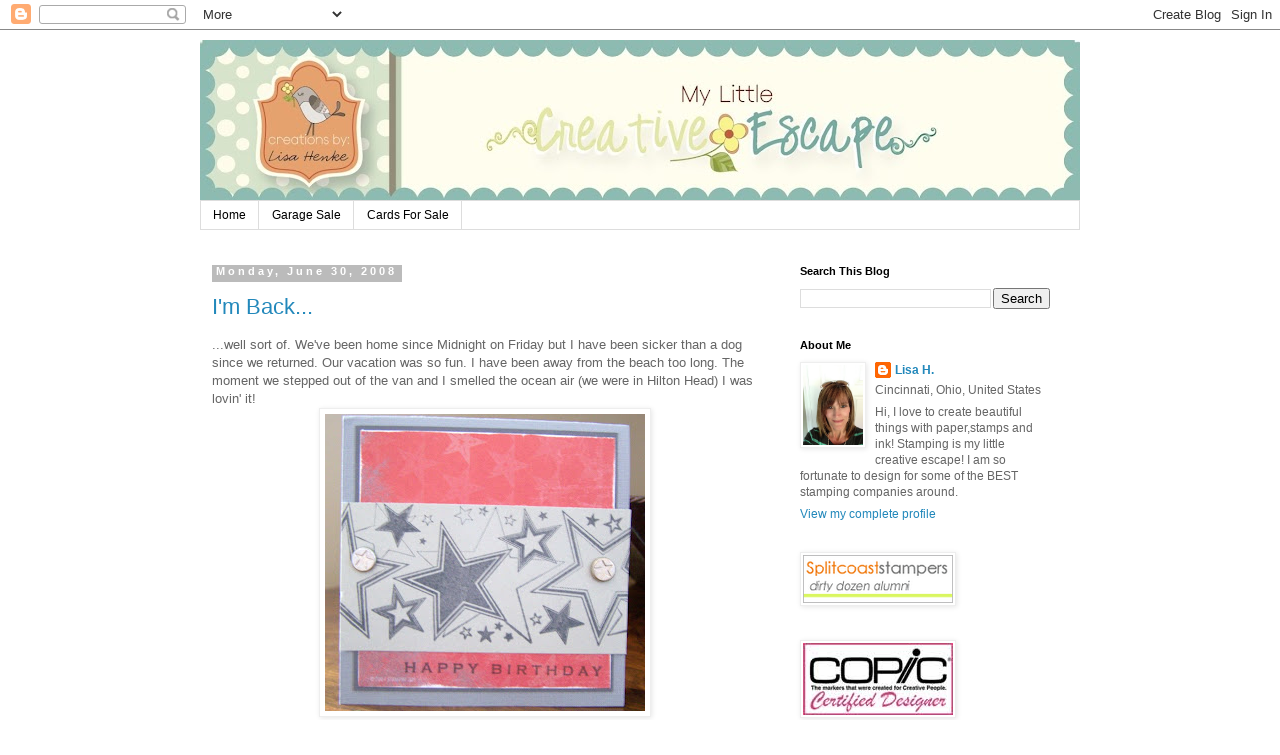

--- FILE ---
content_type: text/html; charset=UTF-8
request_url: https://mylittlecreativeescape.blogspot.com/2008/06/
body_size: 42433
content:
<!DOCTYPE html>
<html class='v2' dir='ltr' xmlns='http://www.w3.org/1999/xhtml' xmlns:b='http://www.google.com/2005/gml/b' xmlns:data='http://www.google.com/2005/gml/data' xmlns:expr='http://www.google.com/2005/gml/expr'>
<head>
<link href='https://www.blogger.com/static/v1/widgets/335934321-css_bundle_v2.css' rel='stylesheet' type='text/css'/>
<meta content='width=1100' name='viewport'/>
<meta content='text/html; charset=UTF-8' http-equiv='Content-Type'/>
<meta content='blogger' name='generator'/>
<link href='https://mylittlecreativeescape.blogspot.com/favicon.ico' rel='icon' type='image/x-icon'/>
<link href='https://mylittlecreativeescape.blogspot.com/2008/06/' rel='canonical'/>
<link rel="alternate" type="application/atom+xml" title="My Little Creative Escape - Atom" href="https://mylittlecreativeescape.blogspot.com/feeds/posts/default" />
<link rel="alternate" type="application/rss+xml" title="My Little Creative Escape - RSS" href="https://mylittlecreativeescape.blogspot.com/feeds/posts/default?alt=rss" />
<link rel="service.post" type="application/atom+xml" title="My Little Creative Escape - Atom" href="https://www.blogger.com/feeds/2620805815223896738/posts/default" />
<!--Can't find substitution for tag [blog.ieCssRetrofitLinks]-->
<meta content='https://mylittlecreativeescape.blogspot.com/2008/06/' property='og:url'/>
<meta content='My Little Creative Escape' property='og:title'/>
<meta content='' property='og:description'/>
<title>My Little Creative Escape: June 2008</title>
<style id='page-skin-1' type='text/css'><!--
/*
-----------------------------------------------
Blogger Template Style
Name:     Simple
Designer: Blogger
URL:      www.blogger.com
----------------------------------------------- */
/* Content
----------------------------------------------- */
body {
font: normal normal 12px 'Trebuchet MS', Trebuchet, Verdana, sans-serif;
color: #666666;
background: #ffffff none repeat scroll top left;
padding: 0 0 0 0;
}
html body .region-inner {
min-width: 0;
max-width: 100%;
width: auto;
}
h2 {
font-size: 22px;
}
a:link {
text-decoration:none;
color: #2288bb;
}
a:visited {
text-decoration:none;
color: #888888;
}
a:hover {
text-decoration:underline;
color: #33aaff;
}
.body-fauxcolumn-outer .fauxcolumn-inner {
background: transparent none repeat scroll top left;
_background-image: none;
}
.body-fauxcolumn-outer .cap-top {
position: absolute;
z-index: 1;
height: 400px;
width: 100%;
}
.body-fauxcolumn-outer .cap-top .cap-left {
width: 100%;
background: transparent none repeat-x scroll top left;
_background-image: none;
}
.content-outer {
-moz-box-shadow: 0 0 0 rgba(0, 0, 0, .15);
-webkit-box-shadow: 0 0 0 rgba(0, 0, 0, .15);
-goog-ms-box-shadow: 0 0 0 #333333;
box-shadow: 0 0 0 rgba(0, 0, 0, .15);
margin-bottom: 1px;
}
.content-inner {
padding: 10px 40px;
}
.content-inner {
background-color: #ffffff;
}
/* Header
----------------------------------------------- */
.header-outer {
background: transparent none repeat-x scroll 0 -400px;
_background-image: none;
}
.Header h1 {
font: normal normal 40px 'Trebuchet MS',Trebuchet,Verdana,sans-serif;
color: #000000;
text-shadow: 0 0 0 rgba(0, 0, 0, .2);
}
.Header h1 a {
color: #000000;
}
.Header .description {
font-size: 18px;
color: #000000;
}
.header-inner .Header .titlewrapper {
padding: 22px 0;
}
.header-inner .Header .descriptionwrapper {
padding: 0 0;
}
/* Tabs
----------------------------------------------- */
.tabs-inner .section:first-child {
border-top: 0 solid #dddddd;
}
.tabs-inner .section:first-child ul {
margin-top: -1px;
border-top: 1px solid #dddddd;
border-left: 1px solid #dddddd;
border-right: 1px solid #dddddd;
}
.tabs-inner .widget ul {
background: transparent none repeat-x scroll 0 -800px;
_background-image: none;
border-bottom: 1px solid #dddddd;
margin-top: 0;
margin-left: -30px;
margin-right: -30px;
}
.tabs-inner .widget li a {
display: inline-block;
padding: .6em 1em;
font: normal normal 12px 'Trebuchet MS', Trebuchet, Verdana, sans-serif;
color: #000000;
border-left: 1px solid #ffffff;
border-right: 1px solid #dddddd;
}
.tabs-inner .widget li:first-child a {
border-left: none;
}
.tabs-inner .widget li.selected a, .tabs-inner .widget li a:hover {
color: #000000;
background-color: #eeeeee;
text-decoration: none;
}
/* Columns
----------------------------------------------- */
.main-outer {
border-top: 0 solid transparent;
}
.fauxcolumn-left-outer .fauxcolumn-inner {
border-right: 1px solid transparent;
}
.fauxcolumn-right-outer .fauxcolumn-inner {
border-left: 1px solid transparent;
}
/* Headings
----------------------------------------------- */
div.widget > h2,
div.widget h2.title {
margin: 0 0 1em 0;
font: normal bold 11px 'Trebuchet MS',Trebuchet,Verdana,sans-serif;
color: #000000;
}
/* Widgets
----------------------------------------------- */
.widget .zippy {
color: #999999;
text-shadow: 2px 2px 1px rgba(0, 0, 0, .1);
}
.widget .popular-posts ul {
list-style: none;
}
/* Posts
----------------------------------------------- */
h2.date-header {
font: normal bold 11px Arial, Tahoma, Helvetica, FreeSans, sans-serif;
}
.date-header span {
background-color: #bbbbbb;
color: #ffffff;
padding: 0.4em;
letter-spacing: 3px;
margin: inherit;
}
.main-inner {
padding-top: 35px;
padding-bottom: 65px;
}
.main-inner .column-center-inner {
padding: 0 0;
}
.main-inner .column-center-inner .section {
margin: 0 1em;
}
.post {
margin: 0 0 45px 0;
}
h3.post-title, .comments h4 {
font: normal normal 22px 'Trebuchet MS',Trebuchet,Verdana,sans-serif;
margin: .75em 0 0;
}
.post-body {
font-size: 110%;
line-height: 1.4;
position: relative;
}
.post-body img, .post-body .tr-caption-container, .Profile img, .Image img,
.BlogList .item-thumbnail img {
padding: 2px;
background: #ffffff;
border: 1px solid #eeeeee;
-moz-box-shadow: 1px 1px 5px rgba(0, 0, 0, .1);
-webkit-box-shadow: 1px 1px 5px rgba(0, 0, 0, .1);
box-shadow: 1px 1px 5px rgba(0, 0, 0, .1);
}
.post-body img, .post-body .tr-caption-container {
padding: 5px;
}
.post-body .tr-caption-container {
color: #666666;
}
.post-body .tr-caption-container img {
padding: 0;
background: transparent;
border: none;
-moz-box-shadow: 0 0 0 rgba(0, 0, 0, .1);
-webkit-box-shadow: 0 0 0 rgba(0, 0, 0, .1);
box-shadow: 0 0 0 rgba(0, 0, 0, .1);
}
.post-header {
margin: 0 0 1.5em;
line-height: 1.6;
font-size: 90%;
}
.post-footer {
margin: 20px -2px 0;
padding: 5px 10px;
color: #666666;
background-color: #eeeeee;
border-bottom: 1px solid #eeeeee;
line-height: 1.6;
font-size: 90%;
}
#comments .comment-author {
padding-top: 1.5em;
border-top: 1px solid transparent;
background-position: 0 1.5em;
}
#comments .comment-author:first-child {
padding-top: 0;
border-top: none;
}
.avatar-image-container {
margin: .2em 0 0;
}
#comments .avatar-image-container img {
border: 1px solid #eeeeee;
}
/* Comments
----------------------------------------------- */
.comments .comments-content .icon.blog-author {
background-repeat: no-repeat;
background-image: url([data-uri]);
}
.comments .comments-content .loadmore a {
border-top: 1px solid #999999;
border-bottom: 1px solid #999999;
}
.comments .comment-thread.inline-thread {
background-color: #eeeeee;
}
.comments .continue {
border-top: 2px solid #999999;
}
/* Accents
---------------------------------------------- */
.section-columns td.columns-cell {
border-left: 1px solid transparent;
}
.blog-pager {
background: transparent url(//www.blogblog.com/1kt/simple/paging_dot.png) repeat-x scroll top center;
}
.blog-pager-older-link, .home-link,
.blog-pager-newer-link {
background-color: #ffffff;
padding: 5px;
}
.footer-outer {
border-top: 1px dashed #bbbbbb;
}
/* Mobile
----------------------------------------------- */
body.mobile  {
background-size: auto;
}
.mobile .body-fauxcolumn-outer {
background: transparent none repeat scroll top left;
}
.mobile .body-fauxcolumn-outer .cap-top {
background-size: 100% auto;
}
.mobile .content-outer {
-webkit-box-shadow: 0 0 3px rgba(0, 0, 0, .15);
box-shadow: 0 0 3px rgba(0, 0, 0, .15);
}
.mobile .tabs-inner .widget ul {
margin-left: 0;
margin-right: 0;
}
.mobile .post {
margin: 0;
}
.mobile .main-inner .column-center-inner .section {
margin: 0;
}
.mobile .date-header span {
padding: 0.1em 10px;
margin: 0 -10px;
}
.mobile h3.post-title {
margin: 0;
}
.mobile .blog-pager {
background: transparent none no-repeat scroll top center;
}
.mobile .footer-outer {
border-top: none;
}
.mobile .main-inner, .mobile .footer-inner {
background-color: #ffffff;
}
.mobile-index-contents {
color: #666666;
}
.mobile-link-button {
background-color: #2288bb;
}
.mobile-link-button a:link, .mobile-link-button a:visited {
color: #ffffff;
}
.mobile .tabs-inner .section:first-child {
border-top: none;
}
.mobile .tabs-inner .PageList .widget-content {
background-color: #eeeeee;
color: #000000;
border-top: 1px solid #dddddd;
border-bottom: 1px solid #dddddd;
}
.mobile .tabs-inner .PageList .widget-content .pagelist-arrow {
border-left: 1px solid #dddddd;
}

--></style>
<style id='template-skin-1' type='text/css'><!--
body {
min-width: 960px;
}
.content-outer, .content-fauxcolumn-outer, .region-inner {
min-width: 960px;
max-width: 960px;
_width: 960px;
}
.main-inner .columns {
padding-left: 0;
padding-right: 310px;
}
.main-inner .fauxcolumn-center-outer {
left: 0;
right: 310px;
/* IE6 does not respect left and right together */
_width: expression(this.parentNode.offsetWidth -
parseInt("0") -
parseInt("310px") + 'px');
}
.main-inner .fauxcolumn-left-outer {
width: 0;
}
.main-inner .fauxcolumn-right-outer {
width: 310px;
}
.main-inner .column-left-outer {
width: 0;
right: 100%;
margin-left: -0;
}
.main-inner .column-right-outer {
width: 310px;
margin-right: -310px;
}
#layout {
min-width: 0;
}
#layout .content-outer {
min-width: 0;
width: 800px;
}
#layout .region-inner {
min-width: 0;
width: auto;
}
--></style>
<link href='https://www.blogger.com/dyn-css/authorization.css?targetBlogID=2620805815223896738&amp;zx=125c442c-d518-4a33-9a9d-d48a52cb15b1' media='none' onload='if(media!=&#39;all&#39;)media=&#39;all&#39;' rel='stylesheet'/><noscript><link href='https://www.blogger.com/dyn-css/authorization.css?targetBlogID=2620805815223896738&amp;zx=125c442c-d518-4a33-9a9d-d48a52cb15b1' rel='stylesheet'/></noscript>
<meta name='google-adsense-platform-account' content='ca-host-pub-1556223355139109'/>
<meta name='google-adsense-platform-domain' content='blogspot.com'/>

</head>
<body class='loading variant-simplysimple'>
<div class='navbar section' id='navbar'><div class='widget Navbar' data-version='1' id='Navbar1'><script type="text/javascript">
    function setAttributeOnload(object, attribute, val) {
      if(window.addEventListener) {
        window.addEventListener('load',
          function(){ object[attribute] = val; }, false);
      } else {
        window.attachEvent('onload', function(){ object[attribute] = val; });
      }
    }
  </script>
<div id="navbar-iframe-container"></div>
<script type="text/javascript" src="https://apis.google.com/js/platform.js"></script>
<script type="text/javascript">
      gapi.load("gapi.iframes:gapi.iframes.style.bubble", function() {
        if (gapi.iframes && gapi.iframes.getContext) {
          gapi.iframes.getContext().openChild({
              url: 'https://www.blogger.com/navbar/2620805815223896738?origin\x3dhttps://mylittlecreativeescape.blogspot.com',
              where: document.getElementById("navbar-iframe-container"),
              id: "navbar-iframe"
          });
        }
      });
    </script><script type="text/javascript">
(function() {
var script = document.createElement('script');
script.type = 'text/javascript';
script.src = '//pagead2.googlesyndication.com/pagead/js/google_top_exp.js';
var head = document.getElementsByTagName('head')[0];
if (head) {
head.appendChild(script);
}})();
</script>
</div></div>
<div class='body-fauxcolumns'>
<div class='fauxcolumn-outer body-fauxcolumn-outer'>
<div class='cap-top'>
<div class='cap-left'></div>
<div class='cap-right'></div>
</div>
<div class='fauxborder-left'>
<div class='fauxborder-right'></div>
<div class='fauxcolumn-inner'>
</div>
</div>
<div class='cap-bottom'>
<div class='cap-left'></div>
<div class='cap-right'></div>
</div>
</div>
</div>
<div class='content'>
<div class='content-fauxcolumns'>
<div class='fauxcolumn-outer content-fauxcolumn-outer'>
<div class='cap-top'>
<div class='cap-left'></div>
<div class='cap-right'></div>
</div>
<div class='fauxborder-left'>
<div class='fauxborder-right'></div>
<div class='fauxcolumn-inner'>
</div>
</div>
<div class='cap-bottom'>
<div class='cap-left'></div>
<div class='cap-right'></div>
</div>
</div>
</div>
<div class='content-outer'>
<div class='content-cap-top cap-top'>
<div class='cap-left'></div>
<div class='cap-right'></div>
</div>
<div class='fauxborder-left content-fauxborder-left'>
<div class='fauxborder-right content-fauxborder-right'></div>
<div class='content-inner'>
<header>
<div class='header-outer'>
<div class='header-cap-top cap-top'>
<div class='cap-left'></div>
<div class='cap-right'></div>
</div>
<div class='fauxborder-left header-fauxborder-left'>
<div class='fauxborder-right header-fauxborder-right'></div>
<div class='region-inner header-inner'>
<div class='header section' id='header'><div class='widget Header' data-version='1' id='Header1'>
<div id='header-inner'>
<a href='https://mylittlecreativeescape.blogspot.com/' style='display: block'>
<img alt='My Little Creative Escape' height='161px; ' id='Header1_headerimg' src='https://blogger.googleusercontent.com/img/b/R29vZ2xl/AVvXsEgraE9OB_19DCeHwdk3pwPFmxg5crQJy8wDBv1sz4ILKqtMyLw9uAuDnQkFNGgh0OV5lZ4sFvDAb2xPV4iwxfNaUdHELKRn8KDSVHrNEmuTR4szkCXLiaQHTQ22nDbc4p-FjgbvIX4Dflw/s880/Blog+Banner+.jpg' style='display: block' width='880px; '/>
</a>
</div>
</div></div>
</div>
</div>
<div class='header-cap-bottom cap-bottom'>
<div class='cap-left'></div>
<div class='cap-right'></div>
</div>
</div>
</header>
<div class='tabs-outer'>
<div class='tabs-cap-top cap-top'>
<div class='cap-left'></div>
<div class='cap-right'></div>
</div>
<div class='fauxborder-left tabs-fauxborder-left'>
<div class='fauxborder-right tabs-fauxborder-right'></div>
<div class='region-inner tabs-inner'>
<div class='tabs section' id='crosscol'><div class='widget PageList' data-version='1' id='PageList1'>
<h2>Pages</h2>
<div class='widget-content'>
<ul>
<li>
<a href='https://mylittlecreativeescape.blogspot.com/'>Home </a>
</li>
<li>
<a href='https://mylittlecreativeescape.blogspot.com/p/garage-sale.html'>Garage Sale</a>
</li>
<li>
<a href='https://mylittlecreativeescape.blogspot.com/p/cards-for-sale.html'>Cards For Sale</a>
</li>
</ul>
<div class='clear'></div>
</div>
</div></div>
<div class='tabs no-items section' id='crosscol-overflow'></div>
</div>
</div>
<div class='tabs-cap-bottom cap-bottom'>
<div class='cap-left'></div>
<div class='cap-right'></div>
</div>
</div>
<div class='main-outer'>
<div class='main-cap-top cap-top'>
<div class='cap-left'></div>
<div class='cap-right'></div>
</div>
<div class='fauxborder-left main-fauxborder-left'>
<div class='fauxborder-right main-fauxborder-right'></div>
<div class='region-inner main-inner'>
<div class='columns fauxcolumns'>
<div class='fauxcolumn-outer fauxcolumn-center-outer'>
<div class='cap-top'>
<div class='cap-left'></div>
<div class='cap-right'></div>
</div>
<div class='fauxborder-left'>
<div class='fauxborder-right'></div>
<div class='fauxcolumn-inner'>
</div>
</div>
<div class='cap-bottom'>
<div class='cap-left'></div>
<div class='cap-right'></div>
</div>
</div>
<div class='fauxcolumn-outer fauxcolumn-left-outer'>
<div class='cap-top'>
<div class='cap-left'></div>
<div class='cap-right'></div>
</div>
<div class='fauxborder-left'>
<div class='fauxborder-right'></div>
<div class='fauxcolumn-inner'>
</div>
</div>
<div class='cap-bottom'>
<div class='cap-left'></div>
<div class='cap-right'></div>
</div>
</div>
<div class='fauxcolumn-outer fauxcolumn-right-outer'>
<div class='cap-top'>
<div class='cap-left'></div>
<div class='cap-right'></div>
</div>
<div class='fauxborder-left'>
<div class='fauxborder-right'></div>
<div class='fauxcolumn-inner'>
</div>
</div>
<div class='cap-bottom'>
<div class='cap-left'></div>
<div class='cap-right'></div>
</div>
</div>
<!-- corrects IE6 width calculation -->
<div class='columns-inner'>
<div class='column-center-outer'>
<div class='column-center-inner'>
<div class='main section' id='main'><div class='widget Blog' data-version='1' id='Blog1'>
<div class='blog-posts hfeed'>

          <div class="date-outer">
        
<h2 class='date-header'><span>Monday, June 30, 2008</span></h2>

          <div class="date-posts">
        
<div class='post-outer'>
<div class='post hentry' itemprop='blogPost' itemscope='itemscope' itemtype='http://schema.org/BlogPosting'>
<meta content='https://blogger.googleusercontent.com/img/b/R29vZ2xl/AVvXsEisTw5nWbHnTtlDsWEU1smLrflWGXrqc9dbEgk-TfeGjRgD0vbhtFjfKVX-damNUgWV8MyDhDtzGanLALSmiwdM8QxGUHu5pMkYtA0Mk2EcnwgHVw3zdX13UG_LMnvVLoZUmJ0TjQH1j_Cu/s320/Ryan&#39;s+birthday+card.jpg' itemprop='image_url'/>
<meta content='2620805815223896738' itemprop='blogId'/>
<meta content='428585418002502020' itemprop='postId'/>
<a name='428585418002502020'></a>
<h3 class='post-title entry-title' itemprop='name'>
<a href='https://mylittlecreativeescape.blogspot.com/2008/06/im-back.html'>I'm Back...</a>
</h3>
<div class='post-header'>
<div class='post-header-line-1'></div>
</div>
<div class='post-body entry-content' id='post-body-428585418002502020' itemprop='description articleBody'>
...well sort of. We've been home since Midnight on Friday but I have been sicker than a dog since we returned. Our vacation was so fun. I have been away from the beach too long. The moment we stepped out of the van and I smelled the ocean air (we were in Hilton Head) I was lovin' it!<img alt="" border="0" id="BLOGGER_PHOTO_ID_5217767433290766658" src="https://blogger.googleusercontent.com/img/b/R29vZ2xl/AVvXsEisTw5nWbHnTtlDsWEU1smLrflWGXrqc9dbEgk-TfeGjRgD0vbhtFjfKVX-damNUgWV8MyDhDtzGanLALSmiwdM8QxGUHu5pMkYtA0Mk2EcnwgHVw3zdX13UG_LMnvVLoZUmJ0TjQH1j_Cu/s320/Ryan&#39;s+birthday+card.jpg" style="DISPLAY: block; MARGIN: 0px auto 10px; CURSOR: hand; TEXT-ALIGN: center" /><br />We all faced a little bit of illness at some point of the trip (sore throats, mainly), and mine hit right when we were driving home. So I've been home physically, but mentally I haven't had much going on. Today was the first day I felt like doing anything, and that just involved a little computer time. I'm dying to stamp since it has been almost two weeks since I did anything, but the creative juices just aren't flowin'. I wanted to post something, so here is a card I made for Ryan's birthday back in Feb. I love how it turned out. It was just one of those cards that went together quickly and the result was fabulous! Dontcha love all the stars?<br /><p align="center">Hugs,</p><div align="center"><a href="http://www.mylivesignature.com/" target="_blank"><img src="https://lh3.googleusercontent.com/blogger_img_proxy/AEn0k_sBS82T4STJhIQU9OqkX6ZvuLhPsTy_NVAiXELjCXog6ERepYaayLtMRR0c9gUdfkjw8sig6kyYtz3IMlThu8hrzhtU6l8Sgoo35KSOMCJYIG75xdHVT2CkoVptBNwrkhad0NwSpEit1-FlmERp5IcVSyqnM68LUQ=s0-d" style="BORDER-RIGHT: medium none; BORDER-TOP: medium none; BACKGROUND: none transparent scroll repeat 0% 0%; BORDER-LEFT: medium none; BORDER-BOTTOM: medium none"></a></div>
<div style='clear: both;'></div>
</div>
<div class='post-footer'>
<div class='post-footer-line post-footer-line-1'><span class='post-author vcard'>
Posted by
<span class='fn' itemprop='author' itemscope='itemscope' itemtype='http://schema.org/Person'>
<meta content='https://www.blogger.com/profile/07606461913374694210' itemprop='url'/>
<a class='g-profile' href='https://www.blogger.com/profile/07606461913374694210' rel='author' title='author profile'>
<span itemprop='name'>Lisa H.</span>
</a>
</span>
</span>
<span class='post-timestamp'>
at
<meta content='https://mylittlecreativeescape.blogspot.com/2008/06/im-back.html' itemprop='url'/>
<a class='timestamp-link' href='https://mylittlecreativeescape.blogspot.com/2008/06/im-back.html' rel='bookmark' title='permanent link'><abbr class='published' itemprop='datePublished' title='2008-06-30T15:59:00-04:00'>3:59&#8239;PM</abbr></a>
</span>
<span class='post-comment-link'>
<a class='comment-link' href='https://mylittlecreativeescape.blogspot.com/2008/06/im-back.html#comment-form' onclick=''>
3 comments:
  </a>
</span>
<span class='post-icons'>
<span class='item-action'>
<a href='https://www.blogger.com/email-post/2620805815223896738/428585418002502020' title='Email Post'>
<img alt="" class="icon-action" height="13" src="//img1.blogblog.com/img/icon18_email.gif" width="18">
</a>
</span>
<span class='item-control blog-admin pid-296259674'>
<a href='https://www.blogger.com/post-edit.g?blogID=2620805815223896738&postID=428585418002502020&from=pencil' title='Edit Post'>
<img alt='' class='icon-action' height='18' src='https://resources.blogblog.com/img/icon18_edit_allbkg.gif' width='18'/>
</a>
</span>
</span>
</div>
<div class='post-footer-line post-footer-line-2'><span class='post-labels'>
Labels:
<a href='https://mylittlecreativeescape.blogspot.com/search/label/suo' rel='tag'>suo</a>
</span>
</div>
<div class='post-footer-line post-footer-line-3'></div>
</div>
</div>
</div>

          </div></div>
        

          <div class="date-outer">
        
<h2 class='date-header'><span>Wednesday, June 25, 2008</span></h2>

          <div class="date-posts">
        
<div class='post-outer'>
<div class='post hentry' itemprop='blogPost' itemscope='itemscope' itemtype='http://schema.org/BlogPosting'>
<meta content='https://blogger.googleusercontent.com/img/b/R29vZ2xl/AVvXsEiFPtvXBGc0r3VXMLChG__N_SuFXVmQPEsDcHKIYubqMADBVtWA08Ag_xy4aKEd5sTtt5eGWqrZTCf-C8eC3Dd_GlkNQnNx-4I_5wROKiinMRFSayVuxouDmPDYS1Y25Jp86xImjZ1KtL2L/s320/olive+spots-resized.jpg' itemprop='image_url'/>
<meta content='2620805815223896738' itemprop='blogId'/>
<meta content='4783813940129701950' itemprop='postId'/>
<a name='4783813940129701950'></a>
<h3 class='post-title entry-title' itemprop='name'>
<a href='https://mylittlecreativeescape.blogspot.com/2008/06/dots-of-all-types.html'>Dots of all Types</a>
</h3>
<div class='post-header'>
<div class='post-header-line-1'></div>
</div>
<div class='post-body entry-content' id='post-body-4783813940129701950' itemprop='description articleBody'>
<a href="https://blogger.googleusercontent.com/img/b/R29vZ2xl/AVvXsEiFPtvXBGc0r3VXMLChG__N_SuFXVmQPEsDcHKIYubqMADBVtWA08Ag_xy4aKEd5sTtt5eGWqrZTCf-C8eC3Dd_GlkNQnNx-4I_5wROKiinMRFSayVuxouDmPDYS1Y25Jp86xImjZ1KtL2L/s1600-h/olive+spots-resized.jpg"><img alt="" border="0" id="BLOGGER_PHOTO_ID_5211477927433044354" src="https://blogger.googleusercontent.com/img/b/R29vZ2xl/AVvXsEiFPtvXBGc0r3VXMLChG__N_SuFXVmQPEsDcHKIYubqMADBVtWA08Ag_xy4aKEd5sTtt5eGWqrZTCf-C8eC3Dd_GlkNQnNx-4I_5wROKiinMRFSayVuxouDmPDYS1Y25Jp86xImjZ1KtL2L/s320/olive+spots-resized.jpg" style="FLOAT: right; MARGIN: 0px 0px 10px 10px; CURSOR: hand" /></a><br /><br />Have I told you before that I love polka dots? Well, I do. Look at all the dots on this card.  This card is another <span class="blsp-spelling-error" id="SPELLING_ERROR_0">SU</span> CASE, I believe I saw a similar card in last month's <span class="blsp-spelling-error" id="SPELLING_ERROR_1">Stampin</span>' Success. I don't know if there is a name for the technique, but I've wanted to try this out for some time now-the punched circles on the top of the card. I think it is such a cool look, punch out shapes in the same color <span class="blsp-spelling-corrected" id="SPELLING_ERROR_2">card stock</span> as the background. It gives the tone-on-tone look I love. It is subtle yet striking! Try it! The polka dot paper is from the soft sky prints pack. I used the stamp set, All in A Row and then tied some wide choc. chip grosgrain ribbon to pull in another color for accent. This is another <span class="blsp-spelling-error" id="SPELLING_ERROR_3">SUO</span> card. Have a great day!<br /><div align="center">Hugs, </div><div align="center"><a href="http://www.mylivesignature.com/" target="_blank"><img src="https://lh3.googleusercontent.com/blogger_img_proxy/AEn0k_sBS82T4STJhIQU9OqkX6ZvuLhPsTy_NVAiXELjCXog6ERepYaayLtMRR0c9gUdfkjw8sig6kyYtz3IMlThu8hrzhtU6l8Sgoo35KSOMCJYIG75xdHVT2CkoVptBNwrkhad0NwSpEit1-FlmERp5IcVSyqnM68LUQ=s0-d" style="BORDER-RIGHT: medium none; BORDER-TOP: medium none; BACKGROUND: none transparent scroll repeat 0% 0%; BORDER-LEFT: medium none; BORDER-BOTTOM: medium none"></a> </div>
<div style='clear: both;'></div>
</div>
<div class='post-footer'>
<div class='post-footer-line post-footer-line-1'><span class='post-author vcard'>
Posted by
<span class='fn' itemprop='author' itemscope='itemscope' itemtype='http://schema.org/Person'>
<meta content='https://www.blogger.com/profile/07606461913374694210' itemprop='url'/>
<a class='g-profile' href='https://www.blogger.com/profile/07606461913374694210' rel='author' title='author profile'>
<span itemprop='name'>Lisa H.</span>
</a>
</span>
</span>
<span class='post-timestamp'>
at
<meta content='https://mylittlecreativeescape.blogspot.com/2008/06/dots-of-all-types.html' itemprop='url'/>
<a class='timestamp-link' href='https://mylittlecreativeescape.blogspot.com/2008/06/dots-of-all-types.html' rel='bookmark' title='permanent link'><abbr class='published' itemprop='datePublished' title='2008-06-25T07:00:00-04:00'>7:00&#8239;AM</abbr></a>
</span>
<span class='post-comment-link'>
<a class='comment-link' href='https://mylittlecreativeescape.blogspot.com/2008/06/dots-of-all-types.html#comment-form' onclick=''>
5 comments:
  </a>
</span>
<span class='post-icons'>
<span class='item-action'>
<a href='https://www.blogger.com/email-post/2620805815223896738/4783813940129701950' title='Email Post'>
<img alt="" class="icon-action" height="13" src="//img1.blogblog.com/img/icon18_email.gif" width="18">
</a>
</span>
<span class='item-control blog-admin pid-296259674'>
<a href='https://www.blogger.com/post-edit.g?blogID=2620805815223896738&postID=4783813940129701950&from=pencil' title='Edit Post'>
<img alt='' class='icon-action' height='18' src='https://resources.blogblog.com/img/icon18_edit_allbkg.gif' width='18'/>
</a>
</span>
</span>
</div>
<div class='post-footer-line post-footer-line-2'><span class='post-labels'>
Labels:
<a href='https://mylittlecreativeescape.blogspot.com/search/label/suo' rel='tag'>suo</a>
</span>
</div>
<div class='post-footer-line post-footer-line-3'></div>
</div>
</div>
</div>

          </div></div>
        

          <div class="date-outer">
        
<h2 class='date-header'><span>Monday, June 23, 2008</span></h2>

          <div class="date-posts">
        
<div class='post-outer'>
<div class='post hentry' itemprop='blogPost' itemscope='itemscope' itemtype='http://schema.org/BlogPosting'>
<meta content='https://blogger.googleusercontent.com/img/b/R29vZ2xl/AVvXsEj7F75ci5t8hJHVuutHa0R0fekqc0bA73jgic1AsJSlqN7aNGlzQw0cIEYl9lCq2cmdZpf-g_KHUgn8VF2SZbbGA-_45IFn-zJ2mngSL41lPF5q004Vt4kjtlTI6YjOH2x8Pk2Xh-9tsqc3/s320/100_2893.jpg' itemprop='image_url'/>
<meta content='2620805815223896738' itemprop='blogId'/>
<meta content='6133401018816189322' itemprop='postId'/>
<a name='6133401018816189322'></a>
<h3 class='post-title entry-title' itemprop='name'>
<a href='https://mylittlecreativeescape.blogspot.com/2008/06/suo.html'>SUO!</a>
</h3>
<div class='post-header'>
<div class='post-header-line-1'></div>
</div>
<div class='post-body entry-content' id='post-body-6133401018816189322' itemprop='description articleBody'>
<a href="https://blogger.googleusercontent.com/img/b/R29vZ2xl/AVvXsEj7F75ci5t8hJHVuutHa0R0fekqc0bA73jgic1AsJSlqN7aNGlzQw0cIEYl9lCq2cmdZpf-g_KHUgn8VF2SZbbGA-_45IFn-zJ2mngSL41lPF5q004Vt4kjtlTI6YjOH2x8Pk2Xh-9tsqc3/s1600-h/100_2893.jpg"><img alt="" border="0" id="BLOGGER_PHOTO_ID_5211471953804304354" src="https://blogger.googleusercontent.com/img/b/R29vZ2xl/AVvXsEj7F75ci5t8hJHVuutHa0R0fekqc0bA73jgic1AsJSlqN7aNGlzQw0cIEYl9lCq2cmdZpf-g_KHUgn8VF2SZbbGA-_45IFn-zJ2mngSL41lPF5q004Vt4kjtlTI6YjOH2x8Pk2Xh-9tsqc3/s320/100_2893.jpg" style="FLOAT: left; MARGIN: 0px 10px 10px 0px; CURSOR: hand" /></a><br /><div>SUO? Don't know what that means? You probably do, but just in case, it means Stampin' Up! Only. With more and more amazing new stamping companies popping up all the time, it sometimes is hard to find projects made with only stamping up supplies. There is nothing wrong with that, but as a demo we can only demonstrate SU stuff. Do a search in the gallery on <a href="http://www.splitcoaststampers.com/gallery/"><span style="color:#993399;">SCS</span></a> with these letters and you'll see tons of amazing cards that use only Stampin' Up! supplies. While my collection of non-SU stuff keeps growing, I do try to remember to post SUO stuff regularly. If you visit my blog regularly (Thank-you, BTW) I think you'll see a good mix. Anyway, here is a card I did last week. It is a CASE from a brochure demo's can give out to potential hostesses (sorry can't think of the exact name of the piece of literature). I don't have the set, Big Flowers, but I have Big Pieces so I used that. The sentiment is from Stem Sayings. Thanks for stopping by!</div><br /><p align="center"><a href="http://www.mylivesignature.com/" target="_blank"><img src="https://lh3.googleusercontent.com/blogger_img_proxy/AEn0k_sBS82T4STJhIQU9OqkX6ZvuLhPsTy_NVAiXELjCXog6ERepYaayLtMRR0c9gUdfkjw8sig6kyYtz3IMlThu8hrzhtU6l8Sgoo35KSOMCJYIG75xdHVT2CkoVptBNwrkhad0NwSpEit1-FlmERp5IcVSyqnM68LUQ=s0-d" style="BORDER-RIGHT: medium none; BORDER-TOP: medium none; BACKGROUND: none transparent scroll repeat 0% 0%; BORDER-LEFT: medium none; BORDER-BOTTOM: medium none"></a></p><br /><div></div>
<div style='clear: both;'></div>
</div>
<div class='post-footer'>
<div class='post-footer-line post-footer-line-1'><span class='post-author vcard'>
Posted by
<span class='fn' itemprop='author' itemscope='itemscope' itemtype='http://schema.org/Person'>
<meta content='https://www.blogger.com/profile/07606461913374694210' itemprop='url'/>
<a class='g-profile' href='https://www.blogger.com/profile/07606461913374694210' rel='author' title='author profile'>
<span itemprop='name'>Lisa H.</span>
</a>
</span>
</span>
<span class='post-timestamp'>
at
<meta content='https://mylittlecreativeescape.blogspot.com/2008/06/suo.html' itemprop='url'/>
<a class='timestamp-link' href='https://mylittlecreativeescape.blogspot.com/2008/06/suo.html' rel='bookmark' title='permanent link'><abbr class='published' itemprop='datePublished' title='2008-06-23T07:00:00-04:00'>7:00&#8239;AM</abbr></a>
</span>
<span class='post-comment-link'>
<a class='comment-link' href='https://mylittlecreativeescape.blogspot.com/2008/06/suo.html#comment-form' onclick=''>
6 comments:
  </a>
</span>
<span class='post-icons'>
<span class='item-action'>
<a href='https://www.blogger.com/email-post/2620805815223896738/6133401018816189322' title='Email Post'>
<img alt="" class="icon-action" height="13" src="//img1.blogblog.com/img/icon18_email.gif" width="18">
</a>
</span>
<span class='item-control blog-admin pid-296259674'>
<a href='https://www.blogger.com/post-edit.g?blogID=2620805815223896738&postID=6133401018816189322&from=pencil' title='Edit Post'>
<img alt='' class='icon-action' height='18' src='https://resources.blogblog.com/img/icon18_edit_allbkg.gif' width='18'/>
</a>
</span>
</span>
</div>
<div class='post-footer-line post-footer-line-2'><span class='post-labels'>
Labels:
<a href='https://mylittlecreativeescape.blogspot.com/search/label/cards' rel='tag'>cards</a>,
<a href='https://mylittlecreativeescape.blogspot.com/search/label/suo' rel='tag'>suo</a>
</span>
</div>
<div class='post-footer-line post-footer-line-3'></div>
</div>
</div>
</div>

          </div></div>
        

          <div class="date-outer">
        
<h2 class='date-header'><span>Saturday, June 21, 2008</span></h2>

          <div class="date-posts">
        
<div class='post-outer'>
<div class='post hentry' itemprop='blogPost' itemscope='itemscope' itemtype='http://schema.org/BlogPosting'>
<meta content='https://blogger.googleusercontent.com/img/b/R29vZ2xl/AVvXsEhTbrNK5nbLfzvnaq9QRlZtgVHGMS1bi-NxTCaG1f_qblCY5T8e-vDYAhy9NfbGTvTW5rIXticYHP_RavxIjRn254HlgubiIQFcjwiC7hMyIBrKGoDz9WOPtLThG4j_SI17iC8LgHBjLxga/s320/playball-resized.jpg' itemprop='image_url'/>
<meta content='2620805815223896738' itemprop='blogId'/>
<meta content='6547132023074081584' itemprop='postId'/>
<a name='6547132023074081584'></a>
<h3 class='post-title entry-title' itemprop='name'>
<a href='https://mylittlecreativeescape.blogspot.com/2008/06/same-paper-different-use.html'>Same Paper, Different Use!</a>
</h3>
<div class='post-header'>
<div class='post-header-line-1'></div>
</div>
<div class='post-body entry-content' id='post-body-6547132023074081584' itemprop='description articleBody'>
<a href="https://blogger.googleusercontent.com/img/b/R29vZ2xl/AVvXsEhTbrNK5nbLfzvnaq9QRlZtgVHGMS1bi-NxTCaG1f_qblCY5T8e-vDYAhy9NfbGTvTW5rIXticYHP_RavxIjRn254HlgubiIQFcjwiC7hMyIBrKGoDz9WOPtLThG4j_SI17iC8LgHBjLxga/s1600-h/playball-resized.jpg"><img alt="" border="0" id="BLOGGER_PHOTO_ID_5211466689594379570" src="https://blogger.googleusercontent.com/img/b/R29vZ2xl/AVvXsEhTbrNK5nbLfzvnaq9QRlZtgVHGMS1bi-NxTCaG1f_qblCY5T8e-vDYAhy9NfbGTvTW5rIXticYHP_RavxIjRn254HlgubiIQFcjwiC7hMyIBrKGoDz9WOPtLThG4j_SI17iC8LgHBjLxga/s320/playball-resized.jpg" style="FLOAT: left; MARGIN: 0px 10px 10px 0px; CURSOR: hand" /></a><br /><br /><div>Along with my Scrappin' mission, I'm trying hard to use up some stuff I have that I have not been using. Designer paper is the big one. I just forget what I have, and tend to use what is out on my desk at the time. I went digging through my stash and found some more My Minds Eye paper and put it to good use. Look, I actually scrapped one of the other boys! Since t-ball is almost over for this season, I was feeling the pressure to complete Joshua's page from last year's team. I made my own baseballs and stamped two bats and a mitt from a retired SU set, Sporting Goods (I think). The title is cut from my Fruit Smoothie alphabet sizzix set and my cuttlebug. Nice, quick, and easy!</div><br /><div>After completing this page, I had scraps of this paper sitting on my desk s<a href="https://blogger.googleusercontent.com/img/b/R29vZ2xl/AVvXsEjYxOgs9HLfG3jT25c-xUATr00zHsWu61DAevg8oAFPlw5nGqNpK5AKuPp1XeEMVt1IZg6-vEr5RZ_YAybtNbFOOE8XzEND1Q-I6AhTHGH36yD54uAoz4NVG_sXyWroCrke-J34RF9DJaqu/s1600-h/100_2891.jpg"><img alt="" border="0" id="BLOGGER_PHOTO_ID_5211467561211110466" src="https://blogger.googleusercontent.com/img/b/R29vZ2xl/AVvXsEjYxOgs9HLfG3jT25c-xUATr00zHsWu61DAevg8oAFPlw5nGqNpK5AKuPp1XeEMVt1IZg6-vEr5RZ_YAybtNbFOOE8XzEND1Q-I6AhTHGH36yD54uAoz4NVG_sXyWroCrke-J34RF9DJaqu/s320/100_2891.jpg" style="FLOAT: right; MARGIN: 0px 0px 10px 10px; CURSOR: hand" /></a>o I decided to make a card with it too. The stamped images are from the Verve Visual set, Anniversary Birds. I did some fancy cutting around some swirls in the paper and nestled my birds behind it. I love the sentiment- Together, The Perfect way to Spend Forever." I think this will be Tim's anniversary card. We are coming up on 8 yrs on the 1st of July. Thanks for stopping by. </div><br /><br /><br /><p align="center"><a href="http://www.mylivesignature.com/" target="_blank"><img src="https://lh3.googleusercontent.com/blogger_img_proxy/AEn0k_sBS82T4STJhIQU9OqkX6ZvuLhPsTy_NVAiXELjCXog6ERepYaayLtMRR0c9gUdfkjw8sig6kyYtz3IMlThu8hrzhtU6l8Sgoo35KSOMCJYIG75xdHVT2CkoVptBNwrkhad0NwSpEit1-FlmERp5IcVSyqnM68LUQ=s0-d" style="BORDER-RIGHT: medium none; BORDER-TOP: medium none; BACKGROUND: none transparent scroll repeat 0% 0%; BORDER-LEFT: medium none; BORDER-BOTTOM: medium none"></a></p>
<div style='clear: both;'></div>
</div>
<div class='post-footer'>
<div class='post-footer-line post-footer-line-1'><span class='post-author vcard'>
Posted by
<span class='fn' itemprop='author' itemscope='itemscope' itemtype='http://schema.org/Person'>
<meta content='https://www.blogger.com/profile/07606461913374694210' itemprop='url'/>
<a class='g-profile' href='https://www.blogger.com/profile/07606461913374694210' rel='author' title='author profile'>
<span itemprop='name'>Lisa H.</span>
</a>
</span>
</span>
<span class='post-timestamp'>
at
<meta content='https://mylittlecreativeescape.blogspot.com/2008/06/same-paper-different-use.html' itemprop='url'/>
<a class='timestamp-link' href='https://mylittlecreativeescape.blogspot.com/2008/06/same-paper-different-use.html' rel='bookmark' title='permanent link'><abbr class='published' itemprop='datePublished' title='2008-06-21T07:00:00-04:00'>7:00&#8239;AM</abbr></a>
</span>
<span class='post-comment-link'>
<a class='comment-link' href='https://mylittlecreativeescape.blogspot.com/2008/06/same-paper-different-use.html#comment-form' onclick=''>
2 comments:
  </a>
</span>
<span class='post-icons'>
<span class='item-action'>
<a href='https://www.blogger.com/email-post/2620805815223896738/6547132023074081584' title='Email Post'>
<img alt="" class="icon-action" height="13" src="//img1.blogblog.com/img/icon18_email.gif" width="18">
</a>
</span>
<span class='item-control blog-admin pid-296259674'>
<a href='https://www.blogger.com/post-edit.g?blogID=2620805815223896738&postID=6547132023074081584&from=pencil' title='Edit Post'>
<img alt='' class='icon-action' height='18' src='https://resources.blogblog.com/img/icon18_edit_allbkg.gif' width='18'/>
</a>
</span>
</span>
</div>
<div class='post-footer-line post-footer-line-2'><span class='post-labels'>
</span>
</div>
<div class='post-footer-line post-footer-line-3'></div>
</div>
</div>
</div>

          </div></div>
        

          <div class="date-outer">
        
<h2 class='date-header'><span>Friday, June 20, 2008</span></h2>

          <div class="date-posts">
        
<div class='post-outer'>
<div class='post hentry' itemprop='blogPost' itemscope='itemscope' itemtype='http://schema.org/BlogPosting'>
<meta content='https://blogger.googleusercontent.com/img/b/R29vZ2xl/AVvXsEiqlZx9zIV0c2wCrIm8spKIqAaA9J5_Xl3ttG4MTGpKT968xKdhl9PDQj4nlXAxNGvkUB095192PGtN9W9DYnnrFyhZy_6tdMoAltoSDmIlNLmTanmbjrSPZON5JChYQJMcu8d-HcqOnNh4/s320/sketch%234-keeping+up.jpg' itemprop='image_url'/>
<meta content='2620805815223896738' itemprop='blogId'/>
<meta content='8004044467053363934' itemprop='postId'/>
<a name='8004044467053363934'></a>
<h3 class='post-title entry-title' itemprop='name'>
<a href='https://mylittlecreativeescape.blogspot.com/2008/06/keeping-up.html'>Keeping Up!</a>
</h3>
<div class='post-header'>
<div class='post-header-line-1'></div>
</div>
<div class='post-body entry-content' id='post-body-8004044467053363934' itemprop='description articleBody'>
I didn't think I would get to scrap at all this week since I have been a busy little beaver getting other things done in preparation for our vacation. Two amazing sketched were posted this week on the Got Sketch 101 Class site and it was killing me that I wasn't going to get either of them done. I am great at procrastination, especially when it comes to packing. I took an hour this afternoon and worked on sketch #4 (I'll have to go back and do #3 after vacay) instead of packing and laundry. I pulled out some Dashing paper and the Red and Bashful print paper from <img alt="" border="0" id="BLOGGER_PHOTO_ID_5213723532049295298" src="https://blogger.googleusercontent.com/img/b/R29vZ2xl/AVvXsEiqlZx9zIV0c2wCrIm8spKIqAaA9J5_Xl3ttG4MTGpKT968xKdhl9PDQj4nlXAxNGvkUB095192PGtN9W9DYnnrFyhZy_6tdMoAltoSDmIlNLmTanmbjrSPZON5JChYQJMcu8d-HcqOnNh4/s320/sketch%234-keeping+up.jpg" style="DISPLAY: block; MARGIN: 0px auto 10px; CURSOR: hand; TEXT-ALIGN: center" />the Summer Picnic pack to pull the colors together for this page. I then used Navy and Choc. Chip for my accent colors. The sample page had some very cool fabric flowers on in and as much as I would love to give them a try, I really struggle with myself to add flowers to the boys pages. Sometimes it fits, but most of the time it doesn't. I stuck to my trusty stars and added a few scallops. I wanted to use more chipboard for my title, but I didn't have all the letters and didn't want to mix my fonts, so I used my cuttlebug and the Olivia alpha dies. Two of the things I am loving about this class is that Valerie and Jana use a lot of pictures on their layouts and then they make it even easier by using the pictures in their 4x6 size. I almost always crop my pictures, thinking I have to to make them work. Cropping isn't that time consuming, but when you don't have to crop AT ALL, that makes for a quick page. So the funny thing about this double page spread that I did was completely leave off a 4x6 picture. I went and cut up two shots (the ones on the left, stacked on top of each other), when I went to put the page all together I realized my mistake. It was an easy fix since I had a lot to say, so I used 4x6 cs to make my journaling block. Thanks for stopping by! Hugs!<br /><p align="center"><a href="http://www.mylivesignature.com/" target="_blank"><img src="https://lh3.googleusercontent.com/blogger_img_proxy/AEn0k_sBS82T4STJhIQU9OqkX6ZvuLhPsTy_NVAiXELjCXog6ERepYaayLtMRR0c9gUdfkjw8sig6kyYtz3IMlThu8hrzhtU6l8Sgoo35KSOMCJYIG75xdHVT2CkoVptBNwrkhad0NwSpEit1-FlmERp5IcVSyqnM68LUQ=s0-d" style="BORDER-RIGHT: medium none; BORDER-TOP: medium none; BACKGROUND: none transparent scroll repeat 0% 0%; BORDER-LEFT: medium none; BORDER-BOTTOM: medium none"></a></p>
<div style='clear: both;'></div>
</div>
<div class='post-footer'>
<div class='post-footer-line post-footer-line-1'><span class='post-author vcard'>
Posted by
<span class='fn' itemprop='author' itemscope='itemscope' itemtype='http://schema.org/Person'>
<meta content='https://www.blogger.com/profile/07606461913374694210' itemprop='url'/>
<a class='g-profile' href='https://www.blogger.com/profile/07606461913374694210' rel='author' title='author profile'>
<span itemprop='name'>Lisa H.</span>
</a>
</span>
</span>
<span class='post-timestamp'>
at
<meta content='https://mylittlecreativeescape.blogspot.com/2008/06/keeping-up.html' itemprop='url'/>
<a class='timestamp-link' href='https://mylittlecreativeescape.blogspot.com/2008/06/keeping-up.html' rel='bookmark' title='permanent link'><abbr class='published' itemprop='datePublished' title='2008-06-20T07:00:00-04:00'>7:00&#8239;AM</abbr></a>
</span>
<span class='post-comment-link'>
<a class='comment-link' href='https://mylittlecreativeescape.blogspot.com/2008/06/keeping-up.html#comment-form' onclick=''>
4 comments:
  </a>
</span>
<span class='post-icons'>
<span class='item-action'>
<a href='https://www.blogger.com/email-post/2620805815223896738/8004044467053363934' title='Email Post'>
<img alt="" class="icon-action" height="13" src="//img1.blogblog.com/img/icon18_email.gif" width="18">
</a>
</span>
<span class='item-control blog-admin pid-296259674'>
<a href='https://www.blogger.com/post-edit.g?blogID=2620805815223896738&postID=8004044467053363934&from=pencil' title='Edit Post'>
<img alt='' class='icon-action' height='18' src='https://resources.blogblog.com/img/icon18_edit_allbkg.gif' width='18'/>
</a>
</span>
</span>
</div>
<div class='post-footer-line post-footer-line-2'><span class='post-labels'>
Labels:
<a href='https://mylittlecreativeescape.blogspot.com/search/label/12x12' rel='tag'>12x12</a>,
<a href='https://mylittlecreativeescape.blogspot.com/search/label/got%20sketch' rel='tag'>got sketch</a>,
<a href='https://mylittlecreativeescape.blogspot.com/search/label/scrapbooking' rel='tag'>scrapbooking</a>
</span>
</div>
<div class='post-footer-line post-footer-line-3'></div>
</div>
</div>
</div>

          </div></div>
        

          <div class="date-outer">
        
<h2 class='date-header'><span>Thursday, June 19, 2008</span></h2>

          <div class="date-posts">
        
<div class='post-outer'>
<div class='post hentry' itemprop='blogPost' itemscope='itemscope' itemtype='http://schema.org/BlogPosting'>
<meta content='https://blogger.googleusercontent.com/img/b/R29vZ2xl/AVvXsEhnPSfN08p6oL77wMl4Jc16pQpE9wKpgIsgaYn-INhTSuusUexocDo3_SmfG_48Ue3MQe44c6wOVfsNIgnE2FXiztgeriLO6lKdufk8NzdrMPOxUoiqgIhgE6PU_GwiLZthx5emwkE6UNhI/s320/nmbsc1.jpg' itemprop='image_url'/>
<meta content='2620805815223896738' itemprop='blogId'/>
<meta content='3723476056369730832' itemprop='postId'/>
<a name='3723476056369730832'></a>
<h3 class='post-title entry-title' itemprop='name'>
<a href='https://mylittlecreativeescape.blogspot.com/2008/06/nmbs-blog-challenge.html'>NMBS Blog Challenge!</a>
</h3>
<div class='post-header'>
<div class='post-header-line-1'></div>
</div>
<div class='post-body entry-content' id='post-body-3723476056369730832' itemprop='description articleBody'>
You have heard me speak of the GSG and the amazing swap cards I get from those girls. Well, I am also part of two other swap groups that are equally talented. One of those groups is called NMBS. Just this week we also decided to start a group blog to show off some of the great talent of it's members. One of our members, Teresa Shaw (<a href="http://inkfullyyours.blogspot.com/"><span style="color:#993399;">Inkfully Yours</span></a>), took the time to get the blog started and even posted the first challenge. Anyone can play, so feel free to post a comment here with a link to your card or blog. The challenge this week was a Limited Supplies challenge. Check out the <a href="http://nomorebadswaps.blogspot.com/"><span style="color:#cc66cc;">Blog Here</span></a>.<br /><br /><br /><span style="color:#6600cc;">Use: black and white and 1 accent color, flower stamp, and a mandatory accessory of Bling!</span><br /><img alt="" border="0" id="BLOGGER_PHOTO_ID_5213305910030194898" src="https://blogger.googleusercontent.com/img/b/R29vZ2xl/AVvXsEhnPSfN08p6oL77wMl4Jc16pQpE9wKpgIsgaYn-INhTSuusUexocDo3_SmfG_48Ue3MQe44c6wOVfsNIgnE2FXiztgeriLO6lKdufk8NzdrMPOxUoiqgIhgE6PU_GwiLZthx5emwkE6UNhI/s320/nmbsc1.jpg" style="DISPLAY: block; MARGIN: 0px auto 10px; CURSOR: hand; TEXT-ALIGN: center" /><br /><span style="color:#000000;">Here is my card! Thanks for a great challenge, Teresa. Can't wait to see what the next Challenge Hostess comes up with. Hugs, </span><br /><br /><p align="center"><a href="http://www.mylivesignature.com/" target="_blank"><img src="https://lh3.googleusercontent.com/blogger_img_proxy/AEn0k_sBS82T4STJhIQU9OqkX6ZvuLhPsTy_NVAiXELjCXog6ERepYaayLtMRR0c9gUdfkjw8sig6kyYtz3IMlThu8hrzhtU6l8Sgoo35KSOMCJYIG75xdHVT2CkoVptBNwrkhad0NwSpEit1-FlmERp5IcVSyqnM68LUQ=s0-d" style="BORDER-RIGHT: medium none; BORDER-TOP: medium none; BACKGROUND: none transparent scroll repeat 0% 0%; BORDER-LEFT: medium none; BORDER-BOTTOM: medium none"></a></p>
<div style='clear: both;'></div>
</div>
<div class='post-footer'>
<div class='post-footer-line post-footer-line-1'><span class='post-author vcard'>
Posted by
<span class='fn' itemprop='author' itemscope='itemscope' itemtype='http://schema.org/Person'>
<meta content='https://www.blogger.com/profile/07606461913374694210' itemprop='url'/>
<a class='g-profile' href='https://www.blogger.com/profile/07606461913374694210' rel='author' title='author profile'>
<span itemprop='name'>Lisa H.</span>
</a>
</span>
</span>
<span class='post-timestamp'>
at
<meta content='https://mylittlecreativeescape.blogspot.com/2008/06/nmbs-blog-challenge.html' itemprop='url'/>
<a class='timestamp-link' href='https://mylittlecreativeescape.blogspot.com/2008/06/nmbs-blog-challenge.html' rel='bookmark' title='permanent link'><abbr class='published' itemprop='datePublished' title='2008-06-19T07:00:00-04:00'>7:00&#8239;AM</abbr></a>
</span>
<span class='post-comment-link'>
<a class='comment-link' href='https://mylittlecreativeescape.blogspot.com/2008/06/nmbs-blog-challenge.html#comment-form' onclick=''>
2 comments:
  </a>
</span>
<span class='post-icons'>
<span class='item-action'>
<a href='https://www.blogger.com/email-post/2620805815223896738/3723476056369730832' title='Email Post'>
<img alt="" class="icon-action" height="13" src="//img1.blogblog.com/img/icon18_email.gif" width="18">
</a>
</span>
<span class='item-control blog-admin pid-296259674'>
<a href='https://www.blogger.com/post-edit.g?blogID=2620805815223896738&postID=3723476056369730832&from=pencil' title='Edit Post'>
<img alt='' class='icon-action' height='18' src='https://resources.blogblog.com/img/icon18_edit_allbkg.gif' width='18'/>
</a>
</span>
</span>
</div>
<div class='post-footer-line post-footer-line-2'><span class='post-labels'>
Labels:
<a href='https://mylittlecreativeescape.blogspot.com/search/label/cards' rel='tag'>cards</a>,
<a href='https://mylittlecreativeescape.blogspot.com/search/label/limited%20supplies%20challenges' rel='tag'>limited supplies challenges</a>,
<a href='https://mylittlecreativeescape.blogspot.com/search/label/nmbs' rel='tag'>nmbs</a>,
<a href='https://mylittlecreativeescape.blogspot.com/search/label/suo' rel='tag'>suo</a>
</span>
</div>
<div class='post-footer-line post-footer-line-3'></div>
</div>
</div>
</div>

          </div></div>
        

          <div class="date-outer">
        
<h2 class='date-header'><span>Wednesday, June 18, 2008</span></h2>

          <div class="date-posts">
        
<div class='post-outer'>
<div class='post hentry' itemprop='blogPost' itemscope='itemscope' itemtype='http://schema.org/BlogPosting'>
<meta content='https://blogger.googleusercontent.com/img/b/R29vZ2xl/AVvXsEjt7JhiVKEE0_-pyNPPPp25I9qlkodUkpDdR7ozpxCUj79ERJnY8pwOzADVbjtn0GgcPSiPhpgnpdrHs1vqW_04tsGi-Jxy2h0hTbqE3mZBDuL-zTRqeFVO5u3PdGQ8NQVHZQmnQOBG-ny8/s320/Beate&#39;s+sketch+birdies.jpg' itemprop='image_url'/>
<meta content='2620805815223896738' itemprop='blogId'/>
<meta content='3950106029548791783' itemprop='postId'/>
<a name='3950106029548791783'></a>
<h3 class='post-title entry-title' itemprop='name'>
<a href='https://mylittlecreativeescape.blogspot.com/2008/06/quick-one.html'>A Quick One!</a>
</h3>
<div class='post-header'>
<div class='post-header-line-1'></div>
</div>
<div class='post-body entry-content' id='post-body-3950106029548791783' itemprop='description articleBody'>
<a href="https://blogger.googleusercontent.com/img/b/R29vZ2xl/AVvXsEjt7JhiVKEE0_-pyNPPPp25I9qlkodUkpDdR7ozpxCUj79ERJnY8pwOzADVbjtn0GgcPSiPhpgnpdrHs1vqW_04tsGi-Jxy2h0hTbqE3mZBDuL-zTRqeFVO5u3PdGQ8NQVHZQmnQOBG-ny8/s1600-h/Beate&#39;s+sketch+birdies.jpg"><img alt="" border="0" id="BLOGGER_PHOTO_ID_5213222121359425826" src="https://blogger.googleusercontent.com/img/b/R29vZ2xl/AVvXsEjt7JhiVKEE0_-pyNPPPp25I9qlkodUkpDdR7ozpxCUj79ERJnY8pwOzADVbjtn0GgcPSiPhpgnpdrHs1vqW_04tsGi-Jxy2h0hTbqE3mZBDuL-zTRqeFVO5u3PdGQ8NQVHZQmnQOBG-ny8/s320/Beate&#39;s+sketch+birdies.jpg" style="FLOAT: left; MARGIN: 0px 10px 10px 0px; CURSOR: hand" /></a><br /><br />I'm busy getting ready for vacation, plus my mom was just visiting and I've been planning for a workshop I have tonight! Here is a quick card I put together yesterday and will be demo'ing tonight. Thanks to <a href="http://beate.blogs.splitcoaststampers.com/2008/06/13/weekend-sketch-challenge-52/"><span style="color:#993399;">Beate </span></a>and her awesome sketches, this came together quickly. I really wanted to show this stamp set because of how cute it looks when you paper piece the birdie. Plus it is a great way to show off some ds paper. I was able to show 4 different prints from the same paper pack! I used Pomegranate for the card base and then paired it with the Bali Breeze paper. The photo corner is the ribbon slide from the styled silver HPH! Thanks for stopping by. Have a great day. I do have some posts scheduled while I'm gone, so you shouldn't be left without some eye candy! It's like I'll never be gone. Hugs!<br /><br /><br /><p align="center"><a href="http://www.mylivesignature.com/" target="_blank"><img src="https://lh3.googleusercontent.com/blogger_img_proxy/AEn0k_sBS82T4STJhIQU9OqkX6ZvuLhPsTy_NVAiXELjCXog6ERepYaayLtMRR0c9gUdfkjw8sig6kyYtz3IMlThu8hrzhtU6l8Sgoo35KSOMCJYIG75xdHVT2CkoVptBNwrkhad0NwSpEit1-FlmERp5IcVSyqnM68LUQ=s0-d" style="BORDER-RIGHT: medium none; BORDER-TOP: medium none; BACKGROUND: none transparent scroll repeat 0% 0%; BORDER-LEFT: medium none; BORDER-BOTTOM: medium none"></a></p>
<div style='clear: both;'></div>
</div>
<div class='post-footer'>
<div class='post-footer-line post-footer-line-1'><span class='post-author vcard'>
Posted by
<span class='fn' itemprop='author' itemscope='itemscope' itemtype='http://schema.org/Person'>
<meta content='https://www.blogger.com/profile/07606461913374694210' itemprop='url'/>
<a class='g-profile' href='https://www.blogger.com/profile/07606461913374694210' rel='author' title='author profile'>
<span itemprop='name'>Lisa H.</span>
</a>
</span>
</span>
<span class='post-timestamp'>
at
<meta content='https://mylittlecreativeescape.blogspot.com/2008/06/quick-one.html' itemprop='url'/>
<a class='timestamp-link' href='https://mylittlecreativeescape.blogspot.com/2008/06/quick-one.html' rel='bookmark' title='permanent link'><abbr class='published' itemprop='datePublished' title='2008-06-18T10:00:00-04:00'>10:00&#8239;AM</abbr></a>
</span>
<span class='post-comment-link'>
<a class='comment-link' href='https://mylittlecreativeescape.blogspot.com/2008/06/quick-one.html#comment-form' onclick=''>
4 comments:
  </a>
</span>
<span class='post-icons'>
<span class='item-action'>
<a href='https://www.blogger.com/email-post/2620805815223896738/3950106029548791783' title='Email Post'>
<img alt="" class="icon-action" height="13" src="//img1.blogblog.com/img/icon18_email.gif" width="18">
</a>
</span>
<span class='item-control blog-admin pid-296259674'>
<a href='https://www.blogger.com/post-edit.g?blogID=2620805815223896738&postID=3950106029548791783&from=pencil' title='Edit Post'>
<img alt='' class='icon-action' height='18' src='https://resources.blogblog.com/img/icon18_edit_allbkg.gif' width='18'/>
</a>
</span>
</span>
</div>
<div class='post-footer-line post-footer-line-2'><span class='post-labels'>
Labels:
<a href='https://mylittlecreativeescape.blogspot.com/search/label/beate%27s%20sketch%20challenge' rel='tag'>beate&#39;s sketch challenge</a>,
<a href='https://mylittlecreativeescape.blogspot.com/search/label/cards' rel='tag'>cards</a>,
<a href='https://mylittlecreativeescape.blogspot.com/search/label/suo' rel='tag'>suo</a>
</span>
</div>
<div class='post-footer-line post-footer-line-3'></div>
</div>
</div>
</div>

          </div></div>
        

          <div class="date-outer">
        
<h2 class='date-header'><span>Saturday, June 14, 2008</span></h2>

          <div class="date-posts">
        
<div class='post-outer'>
<div class='post hentry' itemprop='blogPost' itemscope='itemscope' itemtype='http://schema.org/BlogPosting'>
<meta content='https://blogger.googleusercontent.com/img/b/R29vZ2xl/AVvXsEjNo_Dw3v4RdTSM2aagbQg-AiE4KZwHFDwDE_qWDd3abcIawDwjczBEMSb5jc2uJg0qViuD-80bQeuqFJCNjLYiW1hJ5XgN2KCtEnZP4zqdyQcfTmxR_BI0DUOesnxlnmJFwfxI8Y1XjMVe/s320/Billie+Vickie+style.jpg' itemprop='image_url'/>
<meta content='2620805815223896738' itemprop='blogId'/>
<meta content='6225633123638143197' itemprop='postId'/>
<a name='6225633123638143197'></a>
<h3 class='post-title entry-title' itemprop='name'>
<a href='https://mylittlecreativeescape.blogspot.com/2008/06/gsg-featured-swapper.html'>GSG Featured Swapper!</a>
</h3>
<div class='post-header'>
<div class='post-header-line-1'></div>
</div>
<div class='post-body entry-content' id='post-body-6225633123638143197' itemprop='description articleBody'>
<a href="https://blogger.googleusercontent.com/img/b/R29vZ2xl/AVvXsEjNo_Dw3v4RdTSM2aagbQg-AiE4KZwHFDwDE_qWDd3abcIawDwjczBEMSb5jc2uJg0qViuD-80bQeuqFJCNjLYiW1hJ5XgN2KCtEnZP4zqdyQcfTmxR_BI0DUOesnxlnmJFwfxI8Y1XjMVe/s1600-h/Billie+Vickie+style.jpg"><img alt="" border="0" id="BLOGGER_PHOTO_ID_5211834154236955026" src="https://blogger.googleusercontent.com/img/b/R29vZ2xl/AVvXsEjNo_Dw3v4RdTSM2aagbQg-AiE4KZwHFDwDE_qWDd3abcIawDwjczBEMSb5jc2uJg0qViuD-80bQeuqFJCNjLYiW1hJ5XgN2KCtEnZP4zqdyQcfTmxR_BI0DUOesnxlnmJFwfxI8Y1XjMVe/s320/Billie+Vickie+style.jpg" style="FLOAT: right; MARGIN: 0px 0px 10px 10px; CURSOR: hand" /></a><br /><div>This week, Vickie Waugh was the lucky girl on the <span class="blsp-spelling-error" id="SPELLING_ERROR_0">GSG</span> Blog to being picked as the Featured Swapper. Check out her <a href="http://www.splitcoaststampers.com/gallery/showgallery.php?cat=500&amp;ppuser=72486">gallery</a> or her <a href="http://www.stampingeverafter.blogspot.com/"><span style="color:#cc66cc;">blog</span></a> and see what good stuff you'll find. I chose to case <a href="http://www.splitcoaststampers.com/gallery/photo/941315?cat=500&amp;ppuser=72486"><span style="color:#6666cc;">this card</span> </a>(mainly because I heart that owl). The only thing holding me back from getting that set is the set <span class="blsp-spelling-error" id="SPELLING_ERROR_1">SU</span> has coming out in the new Fall/Winter Catty with owls. I also loved the colors in the <span class="blsp-spelling-error" id="SPELLING_ERROR_2">dp</span> Vickie used. I finally used the last image from the Billy set that I haven't shown you yet. Isn't he cute with that <span class="blsp-spelling-error" id="SPELLING_ERROR_3">froggie</span> on his head?</div><div>I colored Billie with my <span class="blsp-spelling-error" id="SPELLING_ERROR_4">copics</span>.  The white cs is embossed with the dots and Flowers embossing folder.  I then stamped the plain embossed circles with some images from the Little Pieces stamp set in Really Rust, Old Olive, and Choc. chip.  I decided to use the Olive twill ribbon to give it a more boyish, texture (since I kind of used a girlie embossing folder).  My <span class="blsp-spelling-corrected" id="SPELLING_ERROR_5">sentiment</span> is layered up on the designer <span class="blsp-spelling-corrected" id="SPELLING_ERROR_6">label</span> punch, 1 inch circle, and the large oval punch.  I attached some brass brads and sponged around the edges to finish it off.  Thanks for the inspiration Vickie!</div>
<div style='clear: both;'></div>
</div>
<div class='post-footer'>
<div class='post-footer-line post-footer-line-1'><span class='post-author vcard'>
Posted by
<span class='fn' itemprop='author' itemscope='itemscope' itemtype='http://schema.org/Person'>
<meta content='https://www.blogger.com/profile/07606461913374694210' itemprop='url'/>
<a class='g-profile' href='https://www.blogger.com/profile/07606461913374694210' rel='author' title='author profile'>
<span itemprop='name'>Lisa H.</span>
</a>
</span>
</span>
<span class='post-timestamp'>
at
<meta content='https://mylittlecreativeescape.blogspot.com/2008/06/gsg-featured-swapper.html' itemprop='url'/>
<a class='timestamp-link' href='https://mylittlecreativeescape.blogspot.com/2008/06/gsg-featured-swapper.html' rel='bookmark' title='permanent link'><abbr class='published' itemprop='datePublished' title='2008-06-14T16:09:00-04:00'>4:09&#8239;PM</abbr></a>
</span>
<span class='post-comment-link'>
<a class='comment-link' href='https://mylittlecreativeescape.blogspot.com/2008/06/gsg-featured-swapper.html#comment-form' onclick=''>
4 comments:
  </a>
</span>
<span class='post-icons'>
<span class='item-action'>
<a href='https://www.blogger.com/email-post/2620805815223896738/6225633123638143197' title='Email Post'>
<img alt="" class="icon-action" height="13" src="//img1.blogblog.com/img/icon18_email.gif" width="18">
</a>
</span>
<span class='item-control blog-admin pid-296259674'>
<a href='https://www.blogger.com/post-edit.g?blogID=2620805815223896738&postID=6225633123638143197&from=pencil' title='Edit Post'>
<img alt='' class='icon-action' height='18' src='https://resources.blogblog.com/img/icon18_edit_allbkg.gif' width='18'/>
</a>
</span>
</span>
</div>
<div class='post-footer-line post-footer-line-2'><span class='post-labels'>
Labels:
<a href='https://mylittlecreativeescape.blogspot.com/search/label/Billy' rel='tag'>Billy</a>,
<a href='https://mylittlecreativeescape.blogspot.com/search/label/featured%20swapper' rel='tag'>featured swapper</a>,
<a href='https://mylittlecreativeescape.blogspot.com/search/label/GSGC' rel='tag'>GSGC</a>
</span>
</div>
<div class='post-footer-line post-footer-line-3'></div>
</div>
</div>
</div>

          </div></div>
        

          <div class="date-outer">
        
<h2 class='date-header'><span>Friday, June 13, 2008</span></h2>

          <div class="date-posts">
        
<div class='post-outer'>
<div class='post hentry' itemprop='blogPost' itemscope='itemscope' itemtype='http://schema.org/BlogPosting'>
<meta content='https://blogger.googleusercontent.com/img/b/R29vZ2xl/AVvXsEjZU_AIEj3qLISnhC84_oDCmqzHgdDUDGNgtJUkNZCU5lKfdITf3AZSjKFJFgqlW8_-YLgEESqXGi8i8sv5DCFOujiwVG1z9pl2Rq7JxukNTBf_JjZcCe2dCPsPA-0EqIjoHj216XvBsqHe/s320/first+cuts-resized.jpg' itemprop='image_url'/>
<meta content='2620805815223896738' itemprop='blogId'/>
<meta content='5025380833563363021' itemprop='postId'/>
<a name='5025380833563363021'></a>
<h3 class='post-title entry-title' itemprop='name'>
<a href='https://mylittlecreativeescape.blogspot.com/2008/06/got-sketch-101-2-of-2.html'>Got Sketch 101!, #2 of #2</a>
</h3>
<div class='post-header'>
<div class='post-header-line-1'></div>
</div>
<div class='post-body entry-content' id='post-body-5025380833563363021' itemprop='description articleBody'>
<a href="https://blogger.googleusercontent.com/img/b/R29vZ2xl/AVvXsEjZU_AIEj3qLISnhC84_oDCmqzHgdDUDGNgtJUkNZCU5lKfdITf3AZSjKFJFgqlW8_-YLgEESqXGi8i8sv5DCFOujiwVG1z9pl2Rq7JxukNTBf_JjZcCe2dCPsPA-0EqIjoHj216XvBsqHe/s1600-h/first+cuts-resized.jpg"><img alt="" border="0" id="BLOGGER_PHOTO_ID_5211461869031421266" src="https://blogger.googleusercontent.com/img/b/R29vZ2xl/AVvXsEjZU_AIEj3qLISnhC84_oDCmqzHgdDUDGNgtJUkNZCU5lKfdITf3AZSjKFJFgqlW8_-YLgEESqXGi8i8sv5DCFOujiwVG1z9pl2Rq7JxukNTBf_JjZcCe2dCPsPA-0EqIjoHj216XvBsqHe/s320/first+cuts-resized.jpg" style="FLOAT: left; MARGIN: 0px 10px 10px 0px; CURSOR: hand" /></a><br /><br />And no I don't mean that #2,lol! Can you tell I hang out with my little ones all day. So I told you I was on a scrappin' mission and after my last page, I was feeling a little guilty that I copied the sketch and sample exactly from my Got Sketch 101 online class. While I loved how my page turned out, I thought I'd give it another try since I have plenty of pictures to scrap. This just shows how versatile a layout/sketch can be. I did switch things up a bit and added some creativity, but it is the same basic layout. Nicholas was born with so much hair, I couldn't wait any longer to get his hair cut. He had 4 hair cuts before his first birthday. It was kind of a running joke and I laughed every time I took him in because the girls always asked me if I wanted the "first hair cut special" since it would be the first cut for most babies his age. I'd laugh and tell them "no, this is his X # cut." I saved a lock of hair from each of the boys first cuts. I'm quite proud of myself since I made my own pocket for this page. I folded some acetate in half, stitched up the sides and along the bottom, placed the hair in the pocket and then added some ds paper and stitched along the top to close it off. How cute is this, and my stitching is pretty straight. Practice makes perfect! One more quick thing, as I was finishing up this page I stopped by the <a href="http://stampchallenges.blogspot.com/"><span style="color:#993399;">Stamp Something Blog</span> </a>and this weeks challenge was to create something monochromatic.  Well this page fits that challenge, weird how I started it before I saw the challenge.  I must have been channeling them,lol!  TFL!<br /><div align="center">Hugs, </div><div align="center"><br /><a href="http://www.mylivesignature.com/" target="_blank"><img src="https://lh3.googleusercontent.com/blogger_img_proxy/AEn0k_sBS82T4STJhIQU9OqkX6ZvuLhPsTy_NVAiXELjCXog6ERepYaayLtMRR0c9gUdfkjw8sig6kyYtz3IMlThu8hrzhtU6l8Sgoo35KSOMCJYIG75xdHVT2CkoVptBNwrkhad0NwSpEit1-FlmERp5IcVSyqnM68LUQ=s0-d" style="BORDER-RIGHT: medium none; BORDER-TOP: medium none; BACKGROUND: none transparent scroll repeat 0% 0%; BORDER-LEFT: medium none; BORDER-BOTTOM: medium none"></a></div>
<div style='clear: both;'></div>
</div>
<div class='post-footer'>
<div class='post-footer-line post-footer-line-1'><span class='post-author vcard'>
Posted by
<span class='fn' itemprop='author' itemscope='itemscope' itemtype='http://schema.org/Person'>
<meta content='https://www.blogger.com/profile/07606461913374694210' itemprop='url'/>
<a class='g-profile' href='https://www.blogger.com/profile/07606461913374694210' rel='author' title='author profile'>
<span itemprop='name'>Lisa H.</span>
</a>
</span>
</span>
<span class='post-timestamp'>
at
<meta content='https://mylittlecreativeescape.blogspot.com/2008/06/got-sketch-101-2-of-2.html' itemprop='url'/>
<a class='timestamp-link' href='https://mylittlecreativeescape.blogspot.com/2008/06/got-sketch-101-2-of-2.html' rel='bookmark' title='permanent link'><abbr class='published' itemprop='datePublished' title='2008-06-13T16:03:00-04:00'>4:03&#8239;PM</abbr></a>
</span>
<span class='post-comment-link'>
<a class='comment-link' href='https://mylittlecreativeescape.blogspot.com/2008/06/got-sketch-101-2-of-2.html#comment-form' onclick=''>
5 comments:
  </a>
</span>
<span class='post-icons'>
<span class='item-action'>
<a href='https://www.blogger.com/email-post/2620805815223896738/5025380833563363021' title='Email Post'>
<img alt="" class="icon-action" height="13" src="//img1.blogblog.com/img/icon18_email.gif" width="18">
</a>
</span>
<span class='item-control blog-admin pid-296259674'>
<a href='https://www.blogger.com/post-edit.g?blogID=2620805815223896738&postID=5025380833563363021&from=pencil' title='Edit Post'>
<img alt='' class='icon-action' height='18' src='https://resources.blogblog.com/img/icon18_edit_allbkg.gif' width='18'/>
</a>
</span>
</span>
</div>
<div class='post-footer-line post-footer-line-2'><span class='post-labels'>
Labels:
<a href='https://mylittlecreativeescape.blogspot.com/search/label/12x12' rel='tag'>12x12</a>,
<a href='https://mylittlecreativeescape.blogspot.com/search/label/scrapbooking' rel='tag'>scrapbooking</a>,
<a href='https://mylittlecreativeescape.blogspot.com/search/label/suo' rel='tag'>suo</a>
</span>
</div>
<div class='post-footer-line post-footer-line-3'></div>
</div>
</div>
</div>

          </div></div>
        

          <div class="date-outer">
        
<h2 class='date-header'><span>Wednesday, June 11, 2008</span></h2>

          <div class="date-posts">
        
<div class='post-outer'>
<div class='post hentry' itemprop='blogPost' itemscope='itemscope' itemtype='http://schema.org/BlogPosting'>
<meta content='https://blogger.googleusercontent.com/img/b/R29vZ2xl/AVvXsEibMoCtJQgZ5Xo5haL_3pZY9DdDy6rOxCMivkJ7zSZDYNCYMg5LcBUfaWMtZYT__bVSKzesg0rEC0uf_XcGNaIvSwuQU-rFnZRudUdNvoOuikSPUrfPnmObL7oqkkz4fYtD8GjKh-waLOAu/s320/sun+kissed-resized.jpg' itemprop='image_url'/>
<meta content='2620805815223896738' itemprop='blogId'/>
<meta content='8320709140884899435' itemprop='postId'/>
<a name='8320709140884899435'></a>
<h3 class='post-title entry-title' itemprop='name'>
<a href='https://mylittlecreativeescape.blogspot.com/2008/06/got-sketch-class-sketch-2.html'>Got Sketch! Class, Sketch #2</a>
</h3>
<div class='post-header'>
<div class='post-header-line-1'></div>
</div>
<div class='post-body entry-content' id='post-body-8320709140884899435' itemprop='description articleBody'>
<a href="https://blogger.googleusercontent.com/img/b/R29vZ2xl/AVvXsEibMoCtJQgZ5Xo5haL_3pZY9DdDy6rOxCMivkJ7zSZDYNCYMg5LcBUfaWMtZYT__bVSKzesg0rEC0uf_XcGNaIvSwuQU-rFnZRudUdNvoOuikSPUrfPnmObL7oqkkz4fYtD8GjKh-waLOAu/s1600-h/sun+kissed-resized.jpg"><img alt="" border="0" id="BLOGGER_PHOTO_ID_5210724631456173378" src="https://blogger.googleusercontent.com/img/b/R29vZ2xl/AVvXsEibMoCtJQgZ5Xo5haL_3pZY9DdDy6rOxCMivkJ7zSZDYNCYMg5LcBUfaWMtZYT__bVSKzesg0rEC0uf_XcGNaIvSwuQU-rFnZRudUdNvoOuikSPUrfPnmObL7oqkkz4fYtD8GjKh-waLOAu/s320/sun+kissed-resized.jpg" style="FLOAT: right; MARGIN: 0px 0px 10px 10px; CURSOR: hand" /></a><br /><br />Today, Valerie posted the second sketch for the class. Her page is amazing and the sketch was fun. I loved her title so much that I copied the page exactly. I guess mine is a little different since I used different colors, but if you are taking the class this page will look very familiar. Here is Nicholas's first time in the pool. I am using up some of my old supplies, so the paper came from the retired Simply Scrappin' kit, Island Blossoms. While I have always loved the kits (like I've told you all before), I really love the changes SU made to them in the last year. The old kits contain this really thick designer cardstock. It is a little hard to work with compared to the ds paper they put in them now. I also am so used to the double sided paper. I felt a little lost with only two choices of ds paper to work with. Hey, look, I got to use pink on a page! I tell you, I squeeze it in when I can. I think the celery and apricot help balance it all out along with the tempting turquoise. I love it!  TFL!<br /><br /><br /><p align="center"><a href="http://www.mylivesignature.com/" target="_blank"><img src="https://lh3.googleusercontent.com/blogger_img_proxy/AEn0k_sBS82T4STJhIQU9OqkX6ZvuLhPsTy_NVAiXELjCXog6ERepYaayLtMRR0c9gUdfkjw8sig6kyYtz3IMlThu8hrzhtU6l8Sgoo35KSOMCJYIG75xdHVT2CkoVptBNwrkhad0NwSpEit1-FlmERp5IcVSyqnM68LUQ=s0-d" style="BORDER-RIGHT: medium none; BORDER-TOP: medium none; BACKGROUND: none transparent scroll repeat 0% 0%; BORDER-LEFT: medium none; BORDER-BOTTOM: medium none"></a></p>
<div style='clear: both;'></div>
</div>
<div class='post-footer'>
<div class='post-footer-line post-footer-line-1'><span class='post-author vcard'>
Posted by
<span class='fn' itemprop='author' itemscope='itemscope' itemtype='http://schema.org/Person'>
<meta content='https://www.blogger.com/profile/07606461913374694210' itemprop='url'/>
<a class='g-profile' href='https://www.blogger.com/profile/07606461913374694210' rel='author' title='author profile'>
<span itemprop='name'>Lisa H.</span>
</a>
</span>
</span>
<span class='post-timestamp'>
at
<meta content='https://mylittlecreativeescape.blogspot.com/2008/06/got-sketch-class-sketch-2.html' itemprop='url'/>
<a class='timestamp-link' href='https://mylittlecreativeescape.blogspot.com/2008/06/got-sketch-class-sketch-2.html' rel='bookmark' title='permanent link'><abbr class='published' itemprop='datePublished' title='2008-06-11T16:32:00-04:00'>4:32&#8239;PM</abbr></a>
</span>
<span class='post-comment-link'>
<a class='comment-link' href='https://mylittlecreativeescape.blogspot.com/2008/06/got-sketch-class-sketch-2.html#comment-form' onclick=''>
4 comments:
  </a>
</span>
<span class='post-icons'>
<span class='item-action'>
<a href='https://www.blogger.com/email-post/2620805815223896738/8320709140884899435' title='Email Post'>
<img alt="" class="icon-action" height="13" src="//img1.blogblog.com/img/icon18_email.gif" width="18">
</a>
</span>
<span class='item-control blog-admin pid-296259674'>
<a href='https://www.blogger.com/post-edit.g?blogID=2620805815223896738&postID=8320709140884899435&from=pencil' title='Edit Post'>
<img alt='' class='icon-action' height='18' src='https://resources.blogblog.com/img/icon18_edit_allbkg.gif' width='18'/>
</a>
</span>
</span>
</div>
<div class='post-footer-line post-footer-line-2'><span class='post-labels'>
Labels:
<a href='https://mylittlecreativeescape.blogspot.com/search/label/12x12' rel='tag'>12x12</a>,
<a href='https://mylittlecreativeescape.blogspot.com/search/label/got%20sketch' rel='tag'>got sketch</a>,
<a href='https://mylittlecreativeescape.blogspot.com/search/label/scrapbooking' rel='tag'>scrapbooking</a>
</span>
</div>
<div class='post-footer-line post-footer-line-3'></div>
</div>
</div>
</div>

          </div></div>
        

          <div class="date-outer">
        
<h2 class='date-header'><span>Tuesday, June 10, 2008</span></h2>

          <div class="date-posts">
        
<div class='post-outer'>
<div class='post hentry' itemprop='blogPost' itemscope='itemscope' itemtype='http://schema.org/BlogPosting'>
<meta content='https://blogger.googleusercontent.com/img/b/R29vZ2xl/AVvXsEjt2FcOMW4OmjiQuNaVE7GXzTT7jMXMWZClVP2dFnZbG7BC_TE3PuS20-5qVymJGBG8RFwAkrCijkfLZo_Hu5H6DWg8S7vWvYgxgwlniO08Wf9n0RKQdVy4nUxvOSm8_INhM-ONUM6sR2Dt/s320/Dad&#39;d+fish.jpg' itemprop='image_url'/>
<meta content='2620805815223896738' itemprop='blogId'/>
<meta content='1812762369687012461' itemprop='postId'/>
<a name='1812762369687012461'></a>
<h3 class='post-title entry-title' itemprop='name'>
<a href='https://mylittlecreativeescape.blogspot.com/2008/06/not-so-last-minute.html'>Not So Last Minute!</a>
</h3>
<div class='post-header'>
<div class='post-header-line-1'></div>
</div>
<div class='post-body entry-content' id='post-body-1812762369687012461' itemprop='description articleBody'>
<a href="https://blogger.googleusercontent.com/img/b/R29vZ2xl/AVvXsEjt2FcOMW4OmjiQuNaVE7GXzTT7jMXMWZClVP2dFnZbG7BC_TE3PuS20-5qVymJGBG8RFwAkrCijkfLZo_Hu5H6DWg8S7vWvYgxgwlniO08Wf9n0RKQdVy4nUxvOSm8_INhM-ONUM6sR2Dt/s1600-h/Dad&#39;d+fish.jpg"><img alt="" border="0" id="BLOGGER_PHOTO_ID_5210354362746149330" src="https://blogger.googleusercontent.com/img/b/R29vZ2xl/AVvXsEjt2FcOMW4OmjiQuNaVE7GXzTT7jMXMWZClVP2dFnZbG7BC_TE3PuS20-5qVymJGBG8RFwAkrCijkfLZo_Hu5H6DWg8S7vWvYgxgwlniO08Wf9n0RKQdVy4nUxvOSm8_INhM-ONUM6sR2Dt/s320/Dad&#39;d+fish.jpg" style="FLOAT: left; MARGIN: 0px 10px 10px 0px; CURSOR: hand" /></a><br />I'm a bit proud of myself. Usually when it comes to cards for my loved ones, I am a last minute girl. I am great at getting out BRAK's to my swap group girls, but to my family and friends, I am usually whipping it all together on the day of the occasion. I really am super busy in the next two weeks and I have my crafting time scheduled down to the minute (okay a slight exaggeration, but it feels like that). Today was my day to finish the Father's Day cards for the 3 terrific DAD's in my life-my Dad, my FIL, and my kids' DAD! I already posted the first card I made for this Occasion back on <a href="http://mylittlecreativeescape.blogspot.com/2008/04/more-pti-fun.html"><span style="color:#993399;">this post</span></a> (it was when I first got the Pond Life set from PTI). Here are the two cards I finished today.<br /><br /><br /><p>The fishy card is for my DAD. He loves to fish, so I chose these images along with strips of the Father Know's Best dp from PTI. The base is a 4 1/4 square card of choc. chip, then layered with a 4 inch square of Summer Sunrise. It's all tied up with a piece of Summer Sunrise twill ribbon.<br />This second card is for my DH. He is an amazing DAD to our three boys and works very hard to provide for us. It is because of his job that I am blessed and get to stay home with the boys. I love it, I only wish Tim's hours weren't so long. We leave for vacation next week, and it feels like he has been working everyday this month, just so he has 10 days off at the end of the month. He even <a href="https://blogger.googleusercontent.com/img/b/R29vZ2xl/AVvXsEgAF5ceMjS55DIIbVy0vZs9XSCB7Y1IctP6EXQJ-FNHIwIXEHJPeYHXfQ9gC4IGytZX8mReFYlMm2VTgwcbSt_UnEDDqmRbEx-kr_N525YKJkdPbUJc4bw22u6rXOPeMuGgEA5wgav7uFa3/s1600-h/Dad&#39;s+duck-resized.jpg"><img alt="" border="0" id="BLOGGER_PHOTO_ID_5210357860043032610" src="https://blogger.googleusercontent.com/img/b/R29vZ2xl/AVvXsEgAF5ceMjS55DIIbVy0vZs9XSCB7Y1IctP6EXQJ-FNHIwIXEHJPeYHXfQ9gC4IGytZX8mReFYlMm2VTgwcbSt_UnEDDqmRbEx-kr_N525YKJkdPbUJc4bw22u6rXOPeMuGgEA5wgav7uFa3/s320/Dad&#39;s+duck-resized.jpg" style="FLOAT: right; MARGIN: 0px 0px 10px 10px; CURSOR: hand" /></a>has to work on Father's Day :( how sad is that. He knows he's loved, I just hope this card helps make his Sunday a little less poopie! This card is double duty (triple duty if you count the occasion it was made for). I'm behind on the last two challenges from the <a href="http://greatswapsgirls.blogspot.com/"><span style="color:#cc66cc;">GSG Blog</span></a>. I'm not quite sure I got the sketch challenge exactly right, but it was close enough for me since I was going off my memory. The other Challenge was a Ways to Use it Challenge. I had to dust off my crimper for this one. It is a fun tool, I just never think to use it. I crimped up the bottom strip of dp and the middle oval layer. I added some distressing and Antique Brass brads to give it a more manly feel. Done!</p><p align="center">Hugs,</p><div align="center"><a href="http://www.mylivesignature.com/" target="_blank"><img src="https://lh3.googleusercontent.com/blogger_img_proxy/AEn0k_sBS82T4STJhIQU9OqkX6ZvuLhPsTy_NVAiXELjCXog6ERepYaayLtMRR0c9gUdfkjw8sig6kyYtz3IMlThu8hrzhtU6l8Sgoo35KSOMCJYIG75xdHVT2CkoVptBNwrkhad0NwSpEit1-FlmERp5IcVSyqnM68LUQ=s0-d" style="BORDER-RIGHT: medium none; BORDER-TOP: medium none; BACKGROUND: none transparent scroll repeat 0% 0%; BORDER-LEFT: medium none; BORDER-BOTTOM: medium none"></a></div>
<div style='clear: both;'></div>
</div>
<div class='post-footer'>
<div class='post-footer-line post-footer-line-1'><span class='post-author vcard'>
Posted by
<span class='fn' itemprop='author' itemscope='itemscope' itemtype='http://schema.org/Person'>
<meta content='https://www.blogger.com/profile/07606461913374694210' itemprop='url'/>
<a class='g-profile' href='https://www.blogger.com/profile/07606461913374694210' rel='author' title='author profile'>
<span itemprop='name'>Lisa H.</span>
</a>
</span>
</span>
<span class='post-timestamp'>
at
<meta content='https://mylittlecreativeescape.blogspot.com/2008/06/not-so-last-minute.html' itemprop='url'/>
<a class='timestamp-link' href='https://mylittlecreativeescape.blogspot.com/2008/06/not-so-last-minute.html' rel='bookmark' title='permanent link'><abbr class='published' itemprop='datePublished' title='2008-06-10T07:00:00-04:00'>7:00&#8239;AM</abbr></a>
</span>
<span class='post-comment-link'>
<a class='comment-link' href='https://mylittlecreativeescape.blogspot.com/2008/06/not-so-last-minute.html#comment-form' onclick=''>
7 comments:
  </a>
</span>
<span class='post-icons'>
<span class='item-action'>
<a href='https://www.blogger.com/email-post/2620805815223896738/1812762369687012461' title='Email Post'>
<img alt="" class="icon-action" height="13" src="//img1.blogblog.com/img/icon18_email.gif" width="18">
</a>
</span>
<span class='item-control blog-admin pid-296259674'>
<a href='https://www.blogger.com/post-edit.g?blogID=2620805815223896738&postID=1812762369687012461&from=pencil' title='Edit Post'>
<img alt='' class='icon-action' height='18' src='https://resources.blogblog.com/img/icon18_edit_allbkg.gif' width='18'/>
</a>
</span>
</span>
</div>
<div class='post-footer-line post-footer-line-2'><span class='post-labels'>
Labels:
<a href='https://mylittlecreativeescape.blogspot.com/search/label/GSGC' rel='tag'>GSGC</a>,
<a href='https://mylittlecreativeescape.blogspot.com/search/label/PTI.%20Pond%20Life' rel='tag'>PTI. Pond Life</a>
</span>
</div>
<div class='post-footer-line post-footer-line-3'></div>
</div>
</div>
</div>

          </div></div>
        

          <div class="date-outer">
        
<h2 class='date-header'><span>Monday, June 9, 2008</span></h2>

          <div class="date-posts">
        
<div class='post-outer'>
<div class='post hentry' itemprop='blogPost' itemscope='itemscope' itemtype='http://schema.org/BlogPosting'>
<meta content='https://blogger.googleusercontent.com/img/b/R29vZ2xl/AVvXsEjZ_hHItGFJpcAXoyCJFmKLX2-7kXeQrb4QP4TWKzVq4YpkPzQAVHFZrpIAZv5m7b-h5NQHjggHilsHV0LTjolWcoTroleXdsTG5IMXQmC4Xw0T9AW6NN6cNcPKZ6Q3egQ_tBP2Nk3UoScK/s320/Baby+bites-resized+gsc-%231.jpg' itemprop='image_url'/>
<meta content='2620805815223896738' itemprop='blogId'/>
<meta content='5704593920450635124' itemprop='postId'/>
<a name='5704593920450635124'></a>
<h3 class='post-title entry-title' itemprop='name'>
<a href='https://mylittlecreativeescape.blogspot.com/2008/06/im-on-scrappin-mission.html'>I'm on a Scrappin' Mission</a>
</h3>
<div class='post-header'>
<div class='post-header-line-1'></div>
</div>
<div class='post-body entry-content' id='post-body-5704593920450635124' itemprop='description articleBody'>
<a href="https://blogger.googleusercontent.com/img/b/R29vZ2xl/AVvXsEjZ_hHItGFJpcAXoyCJFmKLX2-7kXeQrb4QP4TWKzVq4YpkPzQAVHFZrpIAZv5m7b-h5NQHjggHilsHV0LTjolWcoTroleXdsTG5IMXQmC4Xw0T9AW6NN6cNcPKZ6Q3egQ_tBP2Nk3UoScK/s1600-h/Baby+bites-resized+gsc-%231.jpg"><img alt="" border="0" id="BLOGGER_PHOTO_ID_5209986593132358338" src="https://blogger.googleusercontent.com/img/b/R29vZ2xl/AVvXsEjZ_hHItGFJpcAXoyCJFmKLX2-7kXeQrb4QP4TWKzVq4YpkPzQAVHFZrpIAZv5m7b-h5NQHjggHilsHV0LTjolWcoTroleXdsTG5IMXQmC4Xw0T9AW6NN6cNcPKZ6Q3egQ_tBP2Nk3UoScK/s320/Baby+bites-resized+gsc-%231.jpg" style="FLOAT: left; MARGIN: 0px 10px 10px 0px; CURSOR: hand" /></a><br /><br /><br /><br />Yes, you will be seeing a lot of pages in the coming weeks. I really am hoping to finish (or at least get close) scrappin' 2007. I just joined an amazing online Sketch class, Got Sketch 101. The logo is in my sidebar, click on it for the details and how to join. Jana Wilson and Valerie Salmon are running the class and providing 12 sketches with full instructions and how-to's on putting the pages together. The coolest thing about this class is that all products used are Stampin' Up! That was the big selling point for me. Plus it is making me accountable and I know I will get these pages done. Today was day one of the class and this is my page I created with the sketch. Let me tell you, I spent more time on this page than I ever have on a scrapbook page. There are tons of extra details I normally leave off, but boy do they make a big impact. I flipped the sketch, since my photos were landscape oriented. The photo mat is actually a pocket and is holding two little tags that you can add pictures to or extra journaling. I used River Rock textured cs for my base and the colors and ds paper are from last catty's hostess scrappin' kit, Creative License . The title was created with my cuttlebug and an Alphabet set that is actually part of the Cuttlekids line. I added clear buttons lined with designer paper and stitched with linen thread. Thanks for stopping by. Happy Monday!<br /><br /><p align="center"><a href="http://www.mylivesignature.com/" target="_blank"><img src="https://lh3.googleusercontent.com/blogger_img_proxy/AEn0k_sBS82T4STJhIQU9OqkX6ZvuLhPsTy_NVAiXELjCXog6ERepYaayLtMRR0c9gUdfkjw8sig6kyYtz3IMlThu8hrzhtU6l8Sgoo35KSOMCJYIG75xdHVT2CkoVptBNwrkhad0NwSpEit1-FlmERp5IcVSyqnM68LUQ=s0-d" style="BORDER-RIGHT: medium none; BORDER-TOP: medium none; BACKGROUND: none transparent scroll repeat 0% 0%; BORDER-LEFT: medium none; BORDER-BOTTOM: medium none"></a></p>
<div style='clear: both;'></div>
</div>
<div class='post-footer'>
<div class='post-footer-line post-footer-line-1'><span class='post-author vcard'>
Posted by
<span class='fn' itemprop='author' itemscope='itemscope' itemtype='http://schema.org/Person'>
<meta content='https://www.blogger.com/profile/07606461913374694210' itemprop='url'/>
<a class='g-profile' href='https://www.blogger.com/profile/07606461913374694210' rel='author' title='author profile'>
<span itemprop='name'>Lisa H.</span>
</a>
</span>
</span>
<span class='post-timestamp'>
at
<meta content='https://mylittlecreativeescape.blogspot.com/2008/06/im-on-scrappin-mission.html' itemprop='url'/>
<a class='timestamp-link' href='https://mylittlecreativeescape.blogspot.com/2008/06/im-on-scrappin-mission.html' rel='bookmark' title='permanent link'><abbr class='published' itemprop='datePublished' title='2008-06-09T16:48:00-04:00'>4:48&#8239;PM</abbr></a>
</span>
<span class='post-comment-link'>
<a class='comment-link' href='https://mylittlecreativeescape.blogspot.com/2008/06/im-on-scrappin-mission.html#comment-form' onclick=''>
5 comments:
  </a>
</span>
<span class='post-icons'>
<span class='item-action'>
<a href='https://www.blogger.com/email-post/2620805815223896738/5704593920450635124' title='Email Post'>
<img alt="" class="icon-action" height="13" src="//img1.blogblog.com/img/icon18_email.gif" width="18">
</a>
</span>
<span class='item-control blog-admin pid-296259674'>
<a href='https://www.blogger.com/post-edit.g?blogID=2620805815223896738&postID=5704593920450635124&from=pencil' title='Edit Post'>
<img alt='' class='icon-action' height='18' src='https://resources.blogblog.com/img/icon18_edit_allbkg.gif' width='18'/>
</a>
</span>
</span>
</div>
<div class='post-footer-line post-footer-line-2'><span class='post-labels'>
Labels:
<a href='https://mylittlecreativeescape.blogspot.com/search/label/12x12' rel='tag'>12x12</a>,
<a href='https://mylittlecreativeescape.blogspot.com/search/label/got%20sketch' rel='tag'>got sketch</a>
</span>
</div>
<div class='post-footer-line post-footer-line-3'></div>
</div>
</div>
</div>

          </div></div>
        

          <div class="date-outer">
        
<h2 class='date-header'><span>Sunday, June 8, 2008</span></h2>

          <div class="date-posts">
        
<div class='post-outer'>
<div class='post hentry' itemprop='blogPost' itemscope='itemscope' itemtype='http://schema.org/BlogPosting'>
<meta content='https://blogger.googleusercontent.com/img/b/R29vZ2xl/AVvXsEhKqOfzMVDcFXAMVRadXwQamZLI_vKfIKGdJ4RrhNh2VoieRhTztcnuZtjnfUmfVvsQs0OwAXaygneuc7K_DKAM3yTcsRa6XrJy8peMvwEXjqksq0CUosJdBnaMc5mJx6L47ZB8JUgaOBTL/s320/piggies-resized.jpg' itemprop='image_url'/>
<meta content='2620805815223896738' itemprop='blogId'/>
<meta content='770548973295105670' itemprop='postId'/>
<a name='770548973295105670'></a>
<h3 class='post-title entry-title' itemprop='name'>
<a href='https://mylittlecreativeescape.blogspot.com/2008/06/this-little-piggy.html'>This Little Piggy</a>
</h3>
<div class='post-header'>
<div class='post-header-line-1'></div>
</div>
<div class='post-body entry-content' id='post-body-770548973295105670' itemprop='description articleBody'>
<a href="https://blogger.googleusercontent.com/img/b/R29vZ2xl/AVvXsEhKqOfzMVDcFXAMVRadXwQamZLI_vKfIKGdJ4RrhNh2VoieRhTztcnuZtjnfUmfVvsQs0OwAXaygneuc7K_DKAM3yTcsRa6XrJy8peMvwEXjqksq0CUosJdBnaMc5mJx6L47ZB8JUgaOBTL/s1600-h/piggies-resized.jpg"><img alt="" border="0" id="BLOGGER_PHOTO_ID_5209252456110896002" src="https://blogger.googleusercontent.com/img/b/R29vZ2xl/AVvXsEhKqOfzMVDcFXAMVRadXwQamZLI_vKfIKGdJ4RrhNh2VoieRhTztcnuZtjnfUmfVvsQs0OwAXaygneuc7K_DKAM3yTcsRa6XrJy8peMvwEXjqksq0CUosJdBnaMc5mJx6L47ZB8JUgaOBTL/s320/piggies-resized.jpg" style="FLOAT: right; MARGIN: 0px 0px 10px 10px; CURSOR: hand" /></a><br /><br /><br /><br /><br /><p>I do scrap the older boys, I swear. I just have way more pictures of the baby's 1st year and I'm trying hard to get caught up. Wait, does that ever happen? Probably not, but I'll keep pluggin' away. Here is the other project we did yesterday at my little downline meeting. There ended up only being three of us, since one of my girls couldn't make it-we missed you Crystal :( Pretty simple page. 12x12 choc. chip base and the ds paper is from the Summer Days scrappin' kit. I used a scrap map I found on the SU demo site and I pulled this page together. The large P, is a On Board Chipboard letter covered in ds paper. Each of the girls had the same layout, but their pages turned out so different since the pictures they scrapped were from different events. If I had thought ahead, I would have taken pics of each of their pages to show you. Oh, well, next time I guess. Thanks for stopping by. Enjoy your Sunday! I'm taking the boys to church for the first time (kind of, we've been before but never on a regular basis which is what I am hoping will happen this summer). Tim is working, so his mom is going to go and help me out.  Good thing there is Sunday school for the older boys.  They'll enjoy that and not have to be so quiet. God Bless!</p><p align="center">Hugs, </p><div align="center"><a href="http://www.mylivesignature.com/" target="_blank"><img src="https://lh3.googleusercontent.com/blogger_img_proxy/AEn0k_sBS82T4STJhIQU9OqkX6ZvuLhPsTy_NVAiXELjCXog6ERepYaayLtMRR0c9gUdfkjw8sig6kyYtz3IMlThu8hrzhtU6l8Sgoo35KSOMCJYIG75xdHVT2CkoVptBNwrkhad0NwSpEit1-FlmERp5IcVSyqnM68LUQ=s0-d" style="BORDER-RIGHT: medium none; BORDER-TOP: medium none; BACKGROUND: none transparent scroll repeat 0% 0%; BORDER-LEFT: medium none; BORDER-BOTTOM: medium none"></a></div>
<div style='clear: both;'></div>
</div>
<div class='post-footer'>
<div class='post-footer-line post-footer-line-1'><span class='post-author vcard'>
Posted by
<span class='fn' itemprop='author' itemscope='itemscope' itemtype='http://schema.org/Person'>
<meta content='https://www.blogger.com/profile/07606461913374694210' itemprop='url'/>
<a class='g-profile' href='https://www.blogger.com/profile/07606461913374694210' rel='author' title='author profile'>
<span itemprop='name'>Lisa H.</span>
</a>
</span>
</span>
<span class='post-timestamp'>
at
<meta content='https://mylittlecreativeescape.blogspot.com/2008/06/this-little-piggy.html' itemprop='url'/>
<a class='timestamp-link' href='https://mylittlecreativeescape.blogspot.com/2008/06/this-little-piggy.html' rel='bookmark' title='permanent link'><abbr class='published' itemprop='datePublished' title='2008-06-08T07:00:00-04:00'>7:00&#8239;AM</abbr></a>
</span>
<span class='post-comment-link'>
<a class='comment-link' href='https://mylittlecreativeescape.blogspot.com/2008/06/this-little-piggy.html#comment-form' onclick=''>
3 comments:
  </a>
</span>
<span class='post-icons'>
<span class='item-action'>
<a href='https://www.blogger.com/email-post/2620805815223896738/770548973295105670' title='Email Post'>
<img alt="" class="icon-action" height="13" src="//img1.blogblog.com/img/icon18_email.gif" width="18">
</a>
</span>
<span class='item-control blog-admin pid-296259674'>
<a href='https://www.blogger.com/post-edit.g?blogID=2620805815223896738&postID=770548973295105670&from=pencil' title='Edit Post'>
<img alt='' class='icon-action' height='18' src='https://resources.blogblog.com/img/icon18_edit_allbkg.gif' width='18'/>
</a>
</span>
</span>
</div>
<div class='post-footer-line post-footer-line-2'><span class='post-labels'>
Labels:
<a href='https://mylittlecreativeescape.blogspot.com/search/label/12x12' rel='tag'>12x12</a>,
<a href='https://mylittlecreativeescape.blogspot.com/search/label/scrapbooking' rel='tag'>scrapbooking</a>,
<a href='https://mylittlecreativeescape.blogspot.com/search/label/summer%20days%20scrappin%27%20kit' rel='tag'>summer days scrappin&#39; kit</a>,
<a href='https://mylittlecreativeescape.blogspot.com/search/label/suo' rel='tag'>suo</a>
</span>
</div>
<div class='post-footer-line post-footer-line-3'></div>
</div>
</div>
</div>

          </div></div>
        

          <div class="date-outer">
        
<h2 class='date-header'><span>Saturday, June 7, 2008</span></h2>

          <div class="date-posts">
        
<div class='post-outer'>
<div class='post hentry' itemprop='blogPost' itemscope='itemscope' itemtype='http://schema.org/BlogPosting'>
<meta content='https://blogger.googleusercontent.com/img/b/R29vZ2xl/AVvXsEj2VmSH7VvZkP2j645i_SMXCZsioU1MT4xK_bDWap3lnFSjxwlI9Xgz-La1jD1QY0-oqJX0boNUf6zslSRuZfC8Uy-f3hkeIt15-52-D2cPlVzdvO_y60-09Zt1upCjFUEvFjNxKWCPURwr/s200/bali+cirlce.jpg' itemprop='image_url'/>
<meta content='2620805815223896738' itemprop='blogId'/>
<meta content='7589077609775137183' itemprop='postId'/>
<a name='7589077609775137183'></a>
<h3 class='post-title entry-title' itemprop='name'>
<a href='https://mylittlecreativeescape.blogspot.com/2008/06/my-first-circle-card.html'>My First Circle Card</a>
</h3>
<div class='post-header'>
<div class='post-header-line-1'></div>
</div>
<div class='post-body entry-content' id='post-body-7589077609775137183' itemprop='description articleBody'>
<a href="https://blogger.googleusercontent.com/img/b/R29vZ2xl/AVvXsEj2VmSH7VvZkP2j645i_SMXCZsioU1MT4xK_bDWap3lnFSjxwlI9Xgz-La1jD1QY0-oqJX0boNUf6zslSRuZfC8Uy-f3hkeIt15-52-D2cPlVzdvO_y60-09Zt1upCjFUEvFjNxKWCPURwr/s1600-h/bali+cirlce.jpg"><img alt="" border="0" id="BLOGGER_PHOTO_ID_5208876549154281378" src="https://blogger.googleusercontent.com/img/b/R29vZ2xl/AVvXsEj2VmSH7VvZkP2j645i_SMXCZsioU1MT4xK_bDWap3lnFSjxwlI9Xgz-La1jD1QY0-oqJX0boNUf6zslSRuZfC8Uy-f3hkeIt15-52-D2cPlVzdvO_y60-09Zt1upCjFUEvFjNxKWCPURwr/s200/bali+cirlce.jpg" style="FLOAT: right; MARGIN: 0px 0px 10px 10px; CURSOR: hand" /></a><br /><br /><p>For some reason I can't get a bigger picture to upload right now. I'll try later. Anyway, isn't this just the cutest card?! It is my first circle card. After I got back my latest round of swaps from the <span class="blsp-spelling-error" id="SPELLING_ERROR_0">GSG</span>, I knew I had to try one. Every card I got back was amazing, but I really fell in love with Kristie <span class="blsp-spelling-error" id="SPELLING_ERROR_1">Bare's</span> card. I used <span class="blsp-spelling-error" id="SPELLING_ERROR_2">her's</span> for the style and changed everything else up. I used the Bali breeze <span class="blsp-spelling-error" id="SPELLING_ERROR_3">ds</span> paper, along with the coordinating stamp, A Beautiful Thing. Check out how it opens and where you can place the sentiment. Isn't that cool! The brad at the top acts as a hinge, so the top circles can swing open. This is one of the projects my girls are doing this afternoon. I think they'll really like it. I also think it would work well as a fun <span class="blsp-spelling-corrected" id="SPELLING_ERROR_4">embellishment</span> for the right scrapbook page. It could act <a href="https://blogger.googleusercontent.com/img/b/R29vZ2xl/AVvXsEjWKCX7Kp6Z7JHaCsmujJxugog_dZzdFkZKM-9oxBvR0HGT7irJPWnHPIG6aHQUEMp-3YTRGEI8nBivb3exAfiykWlbBnO8UXi7bvnBxReXWIscst33MrBY6UOacU1ryVWjDCoenOaWXJm4/s1600-h/bali+circle+open-resized.jpg"><img alt="" border="0" id="BLOGGER_PHOTO_ID_5208878271436167090" src="https://blogger.googleusercontent.com/img/b/R29vZ2xl/AVvXsEjWKCX7Kp6Z7JHaCsmujJxugog_dZzdFkZKM-9oxBvR0HGT7irJPWnHPIG6aHQUEMp-3YTRGEI8nBivb3exAfiykWlbBnO8UXi7bvnBxReXWIscst33MrBY6UOacU1ryVWjDCoenOaWXJm4/s200/bali+circle+open-resized.jpg" style="FLOAT: left; MARGIN: 0px 10px 10px 0px; CURSOR: hand" /></a>as a great way to hide the <span class="blsp-spelling-error" id="SPELLING_ERROR_5">journaling</span> of something that was maybe a little more private. Have a great weekend. It is HOT here, so the boys and I are hoping to get to the pool.</p><br /><p>Hugs, </p><a href="http://www.mylivesignature.com/" target="_blank"><img src="https://lh3.googleusercontent.com/blogger_img_proxy/AEn0k_sBS82T4STJhIQU9OqkX6ZvuLhPsTy_NVAiXELjCXog6ERepYaayLtMRR0c9gUdfkjw8sig6kyYtz3IMlThu8hrzhtU6l8Sgoo35KSOMCJYIG75xdHVT2CkoVptBNwrkhad0NwSpEit1-FlmERp5IcVSyqnM68LUQ=s0-d" style="BORDER-RIGHT: medium none; BORDER-TOP: medium none; BACKGROUND: none transparent scroll repeat 0% 0%; BORDER-LEFT: medium none; BORDER-BOTTOM: medium none"></a>
<div style='clear: both;'></div>
</div>
<div class='post-footer'>
<div class='post-footer-line post-footer-line-1'><span class='post-author vcard'>
Posted by
<span class='fn' itemprop='author' itemscope='itemscope' itemtype='http://schema.org/Person'>
<meta content='https://www.blogger.com/profile/07606461913374694210' itemprop='url'/>
<a class='g-profile' href='https://www.blogger.com/profile/07606461913374694210' rel='author' title='author profile'>
<span itemprop='name'>Lisa H.</span>
</a>
</span>
</span>
<span class='post-timestamp'>
at
<meta content='https://mylittlecreativeescape.blogspot.com/2008/06/my-first-circle-card.html' itemprop='url'/>
<a class='timestamp-link' href='https://mylittlecreativeescape.blogspot.com/2008/06/my-first-circle-card.html' rel='bookmark' title='permanent link'><abbr class='published' itemprop='datePublished' title='2008-06-07T13:00:00-04:00'>1:00&#8239;PM</abbr></a>
</span>
<span class='post-comment-link'>
<a class='comment-link' href='https://mylittlecreativeescape.blogspot.com/2008/06/my-first-circle-card.html#comment-form' onclick=''>
4 comments:
  </a>
</span>
<span class='post-icons'>
<span class='item-action'>
<a href='https://www.blogger.com/email-post/2620805815223896738/7589077609775137183' title='Email Post'>
<img alt="" class="icon-action" height="13" src="//img1.blogblog.com/img/icon18_email.gif" width="18">
</a>
</span>
<span class='item-control blog-admin pid-296259674'>
<a href='https://www.blogger.com/post-edit.g?blogID=2620805815223896738&postID=7589077609775137183&from=pencil' title='Edit Post'>
<img alt='' class='icon-action' height='18' src='https://resources.blogblog.com/img/icon18_edit_allbkg.gif' width='18'/>
</a>
</span>
</span>
</div>
<div class='post-footer-line post-footer-line-2'><span class='post-labels'>
</span>
</div>
<div class='post-footer-line post-footer-line-3'></div>
</div>
</div>
</div>

          </div></div>
        

          <div class="date-outer">
        
<h2 class='date-header'><span>Friday, June 6, 2008</span></h2>

          <div class="date-posts">
        
<div class='post-outer'>
<div class='post hentry' itemprop='blogPost' itemscope='itemscope' itemtype='http://schema.org/BlogPosting'>
<meta content='https://blogger.googleusercontent.com/img/b/R29vZ2xl/AVvXsEjg2xEdFEqv4wTf7MUEzyK4HZ1jXJ-zUDZX1IZp9_OQpbTCAZkzZcsK9VFdgSWwYtsrh6iw5-T3iUNK-TVuOGJH1gYo5-gHR0XYCZ7-hOQDeiRCF_KTjDZxqr9xZi5XjKYdsAfYeP0gYt8N/s320/179-sparkles+and+pheobe-resized.jpg' itemprop='image_url'/>
<meta content='2620805815223896738' itemprop='blogId'/>
<meta content='4367391887791261004' itemprop='postId'/>
<a name='4367391887791261004'></a>
<h3 class='post-title entry-title' itemprop='name'>
<a href='https://mylittlecreativeescape.blogspot.com/2008/06/challenging-challenge.html'>A Challenging Challenge</a>
</h3>
<div class='post-header'>
<div class='post-header-line-1'></div>
</div>
<div class='post-body entry-content' id='post-body-4367391887791261004' itemprop='description articleBody'>
<div><a href="https://blogger.googleusercontent.com/img/b/R29vZ2xl/AVvXsEjg2xEdFEqv4wTf7MUEzyK4HZ1jXJ-zUDZX1IZp9_OQpbTCAZkzZcsK9VFdgSWwYtsrh6iw5-T3iUNK-TVuOGJH1gYo5-gHR0XYCZ7-hOQDeiRCF_KTjDZxqr9xZi5XjKYdsAfYeP0gYt8N/s1600-h/179-sparkles+and+pheobe-resized.jpg"><img alt="" border="0" id="BLOGGER_PHOTO_ID_5208870106703337346" src="https://blogger.googleusercontent.com/img/b/R29vZ2xl/AVvXsEjg2xEdFEqv4wTf7MUEzyK4HZ1jXJ-zUDZX1IZp9_OQpbTCAZkzZcsK9VFdgSWwYtsrh6iw5-T3iUNK-TVuOGJH1gYo5-gHR0XYCZ7-hOQDeiRCF_KTjDZxqr9xZi5XjKYdsAfYeP0gYt8N/s320/179-sparkles+and+pheobe-resized.jpg" style="FLOAT: left; MARGIN: 0px 10px 10px 0px; CURSOR: hand" /></a><br /><br /><div></div></div>The <a href="http://www.splitcoaststampers.com/forums/showthread.php?t=353009"><span style="color:#6633ff;">sketch challenge</span> </a>over at SCS really had me fighting with this card today. I love the sketch but I think I made at least 5 changes to this card before it felt right. I used some of the Basic Grey, Phoebe paper again since it was still on my desk (notice a theme here, yes, I haven't cleaned my stamping space in a while!) I also used some yummy satin May Arts ribbon. Layered up my punches again-round tab and scallop circle. The butterfly is from the set, Time Well Spent. I colored it in with my Copics ( my other 14 finally<a href="https://blogger.googleusercontent.com/img/b/R29vZ2xl/AVvXsEi8BK_ma7vhCPPaizRQ5G2elEQoR88Ydq37AMuQQ94zuwAL8zaj-3PlWXru2104UvacCeANNquCBe-qgTU3M94BRu5X1lbryCIh3Drvm3_lbgwufTP1VvEQgdJMa35BG0X1p7Zq9CEEI44C/s1600-h/sparkles-resized.jpg"><img alt="" border="0" id="BLOGGER_PHOTO_ID_5208871807510386578" src="https://blogger.googleusercontent.com/img/b/R29vZ2xl/AVvXsEi8BK_ma7vhCPPaizRQ5G2elEQoR88Ydq37AMuQQ94zuwAL8zaj-3PlWXru2104UvacCeANNquCBe-qgTU3M94BRu5X1lbryCIh3Drvm3_lbgwufTP1VvEQgdJMa35BG0X1p7Zq9CEEI44C/s320/sparkles-resized.jpg" style="FLOAT: right; MARGIN: 0px 0px 10px 10px; CURSOR: hand" /></a> arrived today-yippee!!) and then made her all sparkly with some Stardust stickles. Here is a close up of the detail. To finish the card I added some white dots with my gel pen to the scallop circle and balanced the top right with some of my dew drops. I'm lovin' the fun, girly colors!<br />Check back tomorrow for a look at what we are doing at my first official downline meeting. I got my third recruit last week and the four of us are getting together to stamp tomorrow afternoon. I can't wait!<br />Hugs,<br /><a href="http://www.mylivesignature.com/" target="_blank"><img src="https://lh3.googleusercontent.com/blogger_img_proxy/AEn0k_sBS82T4STJhIQU9OqkX6ZvuLhPsTy_NVAiXELjCXog6ERepYaayLtMRR0c9gUdfkjw8sig6kyYtz3IMlThu8hrzhtU6l8Sgoo35KSOMCJYIG75xdHVT2CkoVptBNwrkhad0NwSpEit1-FlmERp5IcVSyqnM68LUQ=s0-d" style="BORDER-RIGHT: medium none; BORDER-TOP: medium none; BACKGROUND: none transparent scroll repeat 0% 0%; BORDER-LEFT: medium none; BORDER-BOTTOM: medium none"></a>
<div style='clear: both;'></div>
</div>
<div class='post-footer'>
<div class='post-footer-line post-footer-line-1'><span class='post-author vcard'>
Posted by
<span class='fn' itemprop='author' itemscope='itemscope' itemtype='http://schema.org/Person'>
<meta content='https://www.blogger.com/profile/07606461913374694210' itemprop='url'/>
<a class='g-profile' href='https://www.blogger.com/profile/07606461913374694210' rel='author' title='author profile'>
<span itemprop='name'>Lisa H.</span>
</a>
</span>
</span>
<span class='post-timestamp'>
at
<meta content='https://mylittlecreativeescape.blogspot.com/2008/06/challenging-challenge.html' itemprop='url'/>
<a class='timestamp-link' href='https://mylittlecreativeescape.blogspot.com/2008/06/challenging-challenge.html' rel='bookmark' title='permanent link'><abbr class='published' itemprop='datePublished' title='2008-06-06T16:35:00-04:00'>4:35&#8239;PM</abbr></a>
</span>
<span class='post-comment-link'>
<a class='comment-link' href='https://mylittlecreativeescape.blogspot.com/2008/06/challenging-challenge.html#comment-form' onclick=''>
2 comments:
  </a>
</span>
<span class='post-icons'>
<span class='item-action'>
<a href='https://www.blogger.com/email-post/2620805815223896738/4367391887791261004' title='Email Post'>
<img alt="" class="icon-action" height="13" src="//img1.blogblog.com/img/icon18_email.gif" width="18">
</a>
</span>
<span class='item-control blog-admin pid-296259674'>
<a href='https://www.blogger.com/post-edit.g?blogID=2620805815223896738&postID=4367391887791261004&from=pencil' title='Edit Post'>
<img alt='' class='icon-action' height='18' src='https://resources.blogblog.com/img/icon18_edit_allbkg.gif' width='18'/>
</a>
</span>
</span>
</div>
<div class='post-footer-line post-footer-line-2'><span class='post-labels'>
Labels:
<a href='https://mylittlecreativeescape.blogspot.com/search/label/copics' rel='tag'>copics</a>,
<a href='https://mylittlecreativeescape.blogspot.com/search/label/sketch%20challenges' rel='tag'>sketch challenges</a>
</span>
</div>
<div class='post-footer-line post-footer-line-3'></div>
</div>
</div>
</div>

          </div></div>
        

          <div class="date-outer">
        
<h2 class='date-header'><span>Thursday, June 5, 2008</span></h2>

          <div class="date-posts">
        
<div class='post-outer'>
<div class='post hentry' itemprop='blogPost' itemscope='itemscope' itemtype='http://schema.org/BlogPosting'>
<meta content='https://blogger.googleusercontent.com/img/b/R29vZ2xl/AVvXsEj2240412RN5Zz9BunwJrkFqugE6BwI5K1bUkC9Nru3AQE8thiR-W2UJxIr62Ltjf_p9mW8sv-KfF8sVauQDaRqJ4UQx-H2uYlR4JED1bkS2QwB7-vBcwl47gMkORFj640XtCNwd1FmGdQy/s320/zoo+crew.jpg' itemprop='image_url'/>
<meta content='2620805815223896738' itemprop='blogId'/>
<meta content='4213358041896437534' itemprop='postId'/>
<a name='4213358041896437534'></a>
<h3 class='post-title entry-title' itemprop='name'>
<a href='https://mylittlecreativeescape.blogspot.com/2008/06/my-zoo-crew-and-i-challenge-you.html'>My Zoo Crew, and I challenge you!</a>
</h3>
<div class='post-header'>
<div class='post-header-line-1'></div>
</div>
<div class='post-body entry-content' id='post-body-4213358041896437534' itemprop='description articleBody'>
<a href="https://blogger.googleusercontent.com/img/b/R29vZ2xl/AVvXsEj2240412RN5Zz9BunwJrkFqugE6BwI5K1bUkC9Nru3AQE8thiR-W2UJxIr62Ltjf_p9mW8sv-KfF8sVauQDaRqJ4UQx-H2uYlR4JED1bkS2QwB7-vBcwl47gMkORFj640XtCNwd1FmGdQy/s1600-h/zoo+crew.jpg"><img alt="" border="0" id="BLOGGER_PHOTO_ID_5207718055792572770" src="https://blogger.googleusercontent.com/img/b/R29vZ2xl/AVvXsEj2240412RN5Zz9BunwJrkFqugE6BwI5K1bUkC9Nru3AQE8thiR-W2UJxIr62Ltjf_p9mW8sv-KfF8sVauQDaRqJ4UQx-H2uYlR4JED1bkS2QwB7-vBcwl47gMkORFj640XtCNwd1FmGdQy/s320/zoo+crew.jpg" style="FLOAT: right; MARGIN: 0px 0px 10px 10px; CURSOR: hand" /></a><br /><div>Aren't these colors great together? I love this combo-kraft, blue bayou, soft sky, chocolate chip and wasabi. I am giving you an unofficial color challenge. Try this combo out and post a link in the comments section so I can see what you came up with.</div><div>I have had this page in my head for some time now, but I needed to actually get my pictures printed up. I love digital, but it seems I wait forever to get my pictures printed. The page is based off the sports page layout in the Spring/Summer catty. I used the Wild About You (I hope it does not retire yet!) set to ink up those adorable zoo animals. I used chipboard for my title and ended up adding some pop of color to two of the letters by smooshing the chipboard directly into my Wasabi ink pad. This page will go into the baby's album since it was his first visit to the zoo. We are blessed to have a wonderful zoo and botanical gardens right downtown, Cincinnati. Tim's parents give us a season pass each year for Christmas, it is a generous gift, but one we use over and over. </div><div></div><br /><a href="http://www.mylivesignature.com/" target="_blank"><img src="https://lh3.googleusercontent.com/blogger_img_proxy/AEn0k_sBS82T4STJhIQU9OqkX6ZvuLhPsTy_NVAiXELjCXog6ERepYaayLtMRR0c9gUdfkjw8sig6kyYtz3IMlThu8hrzhtU6l8Sgoo35KSOMCJYIG75xdHVT2CkoVptBNwrkhad0NwSpEit1-FlmERp5IcVSyqnM68LUQ=s0-d" style="BORDER-RIGHT: medium none; BORDER-TOP: medium none; BACKGROUND: none transparent scroll repeat 0% 0%; BORDER-LEFT: medium none; BORDER-BOTTOM: medium none"></a>
<div style='clear: both;'></div>
</div>
<div class='post-footer'>
<div class='post-footer-line post-footer-line-1'><span class='post-author vcard'>
Posted by
<span class='fn' itemprop='author' itemscope='itemscope' itemtype='http://schema.org/Person'>
<meta content='https://www.blogger.com/profile/07606461913374694210' itemprop='url'/>
<a class='g-profile' href='https://www.blogger.com/profile/07606461913374694210' rel='author' title='author profile'>
<span itemprop='name'>Lisa H.</span>
</a>
</span>
</span>
<span class='post-timestamp'>
at
<meta content='https://mylittlecreativeescape.blogspot.com/2008/06/my-zoo-crew-and-i-challenge-you.html' itemprop='url'/>
<a class='timestamp-link' href='https://mylittlecreativeescape.blogspot.com/2008/06/my-zoo-crew-and-i-challenge-you.html' rel='bookmark' title='permanent link'><abbr class='published' itemprop='datePublished' title='2008-06-05T07:00:00-04:00'>7:00&#8239;AM</abbr></a>
</span>
<span class='post-comment-link'>
<a class='comment-link' href='https://mylittlecreativeescape.blogspot.com/2008/06/my-zoo-crew-and-i-challenge-you.html#comment-form' onclick=''>
4 comments:
  </a>
</span>
<span class='post-icons'>
<span class='item-action'>
<a href='https://www.blogger.com/email-post/2620805815223896738/4213358041896437534' title='Email Post'>
<img alt="" class="icon-action" height="13" src="//img1.blogblog.com/img/icon18_email.gif" width="18">
</a>
</span>
<span class='item-control blog-admin pid-296259674'>
<a href='https://www.blogger.com/post-edit.g?blogID=2620805815223896738&postID=4213358041896437534&from=pencil' title='Edit Post'>
<img alt='' class='icon-action' height='18' src='https://resources.blogblog.com/img/icon18_edit_allbkg.gif' width='18'/>
</a>
</span>
</span>
</div>
<div class='post-footer-line post-footer-line-2'><span class='post-labels'>
Labels:
<a href='https://mylittlecreativeescape.blogspot.com/search/label/scrapbooking' rel='tag'>scrapbooking</a>,
<a href='https://mylittlecreativeescape.blogspot.com/search/label/suo' rel='tag'>suo</a>,
<a href='https://mylittlecreativeescape.blogspot.com/search/label/wild%20about%20you' rel='tag'>wild about you</a>
</span>
</div>
<div class='post-footer-line post-footer-line-3'></div>
</div>
</div>
</div>

          </div></div>
        

          <div class="date-outer">
        
<h2 class='date-header'><span>Wednesday, June 4, 2008</span></h2>

          <div class="date-posts">
        
<div class='post-outer'>
<div class='post hentry' itemprop='blogPost' itemscope='itemscope' itemtype='http://schema.org/BlogPosting'>
<meta content='https://blogger.googleusercontent.com/img/b/R29vZ2xl/AVvXsEhSHV1Zbvgsosmm1waTFHoyDJ8LidmucDtTKDcTnXIV0IgGV9ZbOgEuijpKXpJTc2CPo9MM1Vdh4udhONgtT7DJHK11Z5FyT2z6IDDU87qKQInJn973eB15fBBRzhzEFKlyQvviCE6z0xrb/s320/FS69-Always+amazing.jpg' itemprop='image_url'/>
<meta content='2620805815223896738' itemprop='blogId'/>
<meta content='7961135902604425936' itemprop='postId'/>
<a name='7961135902604425936'></a>
<h3 class='post-title entry-title' itemprop='name'>
<a href='https://mylittlecreativeescape.blogspot.com/2008/06/i-get-so-excited.html'>I Get So Excited!</a>
</h3>
<div class='post-header'>
<div class='post-header-line-1'></div>
</div>
<div class='post-body entry-content' id='post-body-7961135902604425936' itemprop='description articleBody'>
<a href="https://blogger.googleusercontent.com/img/b/R29vZ2xl/AVvXsEhSHV1Zbvgsosmm1waTFHoyDJ8LidmucDtTKDcTnXIV0IgGV9ZbOgEuijpKXpJTc2CPo9MM1Vdh4udhONgtT7DJHK11Z5FyT2z6IDDU87qKQInJn973eB15fBBRzhzEFKlyQvviCE6z0xrb/s1600-h/FS69-Always+amazing.jpg"><img alt="" border="0" id="BLOGGER_PHOTO_ID_5207714336350894418" src="https://blogger.googleusercontent.com/img/b/R29vZ2xl/AVvXsEhSHV1Zbvgsosmm1waTFHoyDJ8LidmucDtTKDcTnXIV0IgGV9ZbOgEuijpKXpJTc2CPo9MM1Vdh4udhONgtT7DJHK11Z5FyT2z6IDDU87qKQInJn973eB15fBBRzhzEFKlyQvviCE6z0xrb/s320/FS69-Always+amazing.jpg" style="FLOAT: left; MARGIN: 0px 10px 10px 0px; CURSOR: hand" /></a><br /><br />I do, I get so excited for my Swapping/online friends when one of them is recognized for their talent, whether it be getting on Stampers Showcase, picked for a design team, a featured stamper, or Published in a craft magazine. There is just so much amazing talent out there so it is quite an honor to be recognized by one of our peers. This week, Maren was chosen as the <a href="http://www.splitcoaststampers.com/forums/showthread.php?t=352140"><span style="color:#993399;">feature stamper</span> </a>on SCS. She was also picked as the first guest designer for Unity stamps. She is so deserving, check out <a href="http://www.splitcoaststampers.com/gallery/showgallery.php?cat=500&amp;ppuser=138483"><span style="color:#6666cc;">her gallery</span> </a>or <a href="http://zanynotcrazy.blogspot.com/"><span style="color:#6633ff;">her blog</span> </a>and you'll see what I mean. This is the card I made, which was based off of <a href="http://www.splitcoaststampers.com/gallery/photo/932328?cat=500&amp;ppuser=138483">this card </a>of hers. I used the SU set, Pretty Amazing along with the colors, Pomegranate and pale Plum. The ds paper is from Basic Grey, the Phoebe pack. I added some stitching, buttons and some of my beloved Pomegranate satin ribbon. Have a great day!<br /><br /><br /><p align="center"><a href="http://www.mylivesignature.com/" target="_blank"><img src="https://lh3.googleusercontent.com/blogger_img_proxy/AEn0k_sBS82T4STJhIQU9OqkX6ZvuLhPsTy_NVAiXELjCXog6ERepYaayLtMRR0c9gUdfkjw8sig6kyYtz3IMlThu8hrzhtU6l8Sgoo35KSOMCJYIG75xdHVT2CkoVptBNwrkhad0NwSpEit1-FlmERp5IcVSyqnM68LUQ=s0-d" style="BORDER-RIGHT: medium none; BORDER-TOP: medium none; BACKGROUND: none transparent scroll repeat 0% 0%; BORDER-LEFT: medium none; BORDER-BOTTOM: medium none"></a></p>
<div style='clear: both;'></div>
</div>
<div class='post-footer'>
<div class='post-footer-line post-footer-line-1'><span class='post-author vcard'>
Posted by
<span class='fn' itemprop='author' itemscope='itemscope' itemtype='http://schema.org/Person'>
<meta content='https://www.blogger.com/profile/07606461913374694210' itemprop='url'/>
<a class='g-profile' href='https://www.blogger.com/profile/07606461913374694210' rel='author' title='author profile'>
<span itemprop='name'>Lisa H.</span>
</a>
</span>
</span>
<span class='post-timestamp'>
at
<meta content='https://mylittlecreativeescape.blogspot.com/2008/06/i-get-so-excited.html' itemprop='url'/>
<a class='timestamp-link' href='https://mylittlecreativeescape.blogspot.com/2008/06/i-get-so-excited.html' rel='bookmark' title='permanent link'><abbr class='published' itemprop='datePublished' title='2008-06-04T07:00:00-04:00'>7:00&#8239;AM</abbr></a>
</span>
<span class='post-comment-link'>
<a class='comment-link' href='https://mylittlecreativeescape.blogspot.com/2008/06/i-get-so-excited.html#comment-form' onclick=''>
5 comments:
  </a>
</span>
<span class='post-icons'>
<span class='item-action'>
<a href='https://www.blogger.com/email-post/2620805815223896738/7961135902604425936' title='Email Post'>
<img alt="" class="icon-action" height="13" src="//img1.blogblog.com/img/icon18_email.gif" width="18">
</a>
</span>
<span class='item-control blog-admin pid-296259674'>
<a href='https://www.blogger.com/post-edit.g?blogID=2620805815223896738&postID=7961135902604425936&from=pencil' title='Edit Post'>
<img alt='' class='icon-action' height='18' src='https://resources.blogblog.com/img/icon18_edit_allbkg.gif' width='18'/>
</a>
</span>
</span>
</div>
<div class='post-footer-line post-footer-line-2'><span class='post-labels'>
Labels:
<a href='https://mylittlecreativeescape.blogspot.com/search/label/cards' rel='tag'>cards</a>,
<a href='https://mylittlecreativeescape.blogspot.com/search/label/featured%20stamper' rel='tag'>featured stamper</a>
</span>
</div>
<div class='post-footer-line post-footer-line-3'></div>
</div>
</div>
</div>

          </div></div>
        

          <div class="date-outer">
        
<h2 class='date-header'><span>Monday, June 2, 2008</span></h2>

          <div class="date-posts">
        
<div class='post-outer'>
<div class='post hentry' itemprop='blogPost' itemscope='itemscope' itemtype='http://schema.org/BlogPosting'>
<meta content='https://blogger.googleusercontent.com/img/b/R29vZ2xl/AVvXsEgSNa7iMzrfd5nzxws7BJJBsHovhOrgq4zdOMHgugLFFq7Rt8Q1DbCCdXfMpRbNurXx80o5PL72wHCWyEy6hw96p6kdAfllLavJFutX-TqW66FYHo7e6R5O8ywMGHZyj27fuAkPL-YOe5En/s320/Left+side-summer+days.jpg' itemprop='image_url'/>
<meta content='2620805815223896738' itemprop='blogId'/>
<meta content='2583079202288159348' itemprop='postId'/>
<a name='2583079202288159348'></a>
<h3 class='post-title entry-title' itemprop='name'>
<a href='https://mylittlecreativeescape.blogspot.com/2008/06/last-of-my-class-pics.html'>The last of my Class pics</a>
</h3>
<div class='post-header'>
<div class='post-header-line-1'></div>
</div>
<div class='post-body entry-content' id='post-body-2583079202288159348' itemprop='description articleBody'>
<div><br /><div><div> <a href="https://blogger.googleusercontent.com/img/b/R29vZ2xl/AVvXsEgSNa7iMzrfd5nzxws7BJJBsHovhOrgq4zdOMHgugLFFq7Rt8Q1DbCCdXfMpRbNurXx80o5PL72wHCWyEy6hw96p6kdAfllLavJFutX-TqW66FYHo7e6R5O8ywMGHZyj27fuAkPL-YOe5En/s1600-h/Left+side-summer+days.jpg"><img alt="" border="0" id="BLOGGER_PHOTO_ID_5207380248024807730" src="https://blogger.googleusercontent.com/img/b/R29vZ2xl/AVvXsEgSNa7iMzrfd5nzxws7BJJBsHovhOrgq4zdOMHgugLFFq7Rt8Q1DbCCdXfMpRbNurXx80o5PL72wHCWyEy6hw96p6kdAfllLavJFutX-TqW66FYHo7e6R5O8ywMGHZyj27fuAkPL-YOe5En/s320/Left+side-summer+days.jpg" style="FLOAT: left; MARGIN: 0px 10px 10px 0px; CURSOR: hand" /></a><br /><br /><br /><br /><div>Here it is, as I promised. The last of the projects we did at my Simply Scr<img alt="" border="0" id="BLOGGER_PHOTO_ID_5207379578009909522" src="https://blogger.googleusercontent.com/img/b/R29vZ2xl/AVvXsEhQPwCuBB_gBmSa9BkIY-jCO3hsDLE4VVDSZJOelfHbN6b9BDTZm9biX8ECm2kTHwMzYC1emCV757Tg5IJUqxfWWJLkMHf0H3Qo9C4CbVq3rLZJZc7FNkGByQCdvN5zq3Jd4I5FhQQbTaGD/s200/double+layout-scrappin+class.jpg" style="DISPLAY: block; MARGIN: 0px auto 10px; CURSOR: hand; TEXT-ALIGN: center" />appin' Summer Days class. This was the double page spread. I love how many of the die cut stickers there are. You could add as many or as few as you wanted and still have a ton left over. I posted the individual shots of both the left and right side and then posted a smaller pic of the two pages together so you can see how it all fits to<a href="https://blogger.googleusercontent.com/img/b/R29vZ2xl/AVvXsEhe6KLWAdqx5Q40RLjvTZARSFh0On2OrZYoYv9GsP3voDtcrnxTK1lNKx95pPrp5ZcU2ctzlSQWxU5T2LUBd6dZx5BtNtTYEq4SlsREGZbVLd_vKTbHWx-00ZFdTBBJ_BXR1D_6tKvDPrkM/s1600-h/rt.+side-summer+days.jpg"><img alt="" border="0" id="BLOGGER_PHOTO_ID_5207380643161798978" src="https://blogger.googleusercontent.com/img/b/R29vZ2xl/AVvXsEhe6KLWAdqx5Q40RLjvTZARSFh0On2OrZYoYv9GsP3voDtcrnxTK1lNKx95pPrp5ZcU2ctzlSQWxU5T2LUBd6dZx5BtNtTYEq4SlsREGZbVLd_vKTbHWx-00ZFdTBBJ_BXR1D_6tKvDPrkM/s320/rt.+side-summer+days.jpg" style="FLOAT: right; MARGIN: 0px 0px 10px 10px; CURSOR: hand" /></a>gether. </div><div>The pictures capture the visit we had last summer from my sister and her two girls. It was over the 4th of July and the weather was perfect. We spent two days out at the lake and the kids did a ton of swimming and tubing. </div></div></div></div>
<div style='clear: both;'></div>
</div>
<div class='post-footer'>
<div class='post-footer-line post-footer-line-1'><span class='post-author vcard'>
Posted by
<span class='fn' itemprop='author' itemscope='itemscope' itemtype='http://schema.org/Person'>
<meta content='https://www.blogger.com/profile/07606461913374694210' itemprop='url'/>
<a class='g-profile' href='https://www.blogger.com/profile/07606461913374694210' rel='author' title='author profile'>
<span itemprop='name'>Lisa H.</span>
</a>
</span>
</span>
<span class='post-timestamp'>
at
<meta content='https://mylittlecreativeescape.blogspot.com/2008/06/last-of-my-class-pics.html' itemprop='url'/>
<a class='timestamp-link' href='https://mylittlecreativeescape.blogspot.com/2008/06/last-of-my-class-pics.html' rel='bookmark' title='permanent link'><abbr class='published' itemprop='datePublished' title='2008-06-02T16:10:00-04:00'>4:10&#8239;PM</abbr></a>
</span>
<span class='post-comment-link'>
<a class='comment-link' href='https://mylittlecreativeescape.blogspot.com/2008/06/last-of-my-class-pics.html#comment-form' onclick=''>
1 comment:
  </a>
</span>
<span class='post-icons'>
<span class='item-action'>
<a href='https://www.blogger.com/email-post/2620805815223896738/2583079202288159348' title='Email Post'>
<img alt="" class="icon-action" height="13" src="//img1.blogblog.com/img/icon18_email.gif" width="18">
</a>
</span>
<span class='item-control blog-admin pid-296259674'>
<a href='https://www.blogger.com/post-edit.g?blogID=2620805815223896738&postID=2583079202288159348&from=pencil' title='Edit Post'>
<img alt='' class='icon-action' height='18' src='https://resources.blogblog.com/img/icon18_edit_allbkg.gif' width='18'/>
</a>
</span>
</span>
</div>
<div class='post-footer-line post-footer-line-2'><span class='post-labels'>
Labels:
<a href='https://mylittlecreativeescape.blogspot.com/search/label/summer%20days%20scrappin%27%20kit' rel='tag'>summer days scrappin&#39; kit</a>,
<a href='https://mylittlecreativeescape.blogspot.com/search/label/suo' rel='tag'>suo</a>
</span>
</div>
<div class='post-footer-line post-footer-line-3'></div>
</div>
</div>
</div>

          </div></div>
        

          <div class="date-outer">
        
<h2 class='date-header'><span>Sunday, June 1, 2008</span></h2>

          <div class="date-posts">
        
<div class='post-outer'>
<div class='post hentry' itemprop='blogPost' itemscope='itemscope' itemtype='http://schema.org/BlogPosting'>
<meta content='https://blogger.googleusercontent.com/img/b/R29vZ2xl/AVvXsEi_ZEQAyYONLgtUWUOUwAlKE_X24nmP5AIqd5WhHVnuzwpTs0jFuOL4jnAkdJV83CQfie-rSkZZIrAhipo_jZ6NgwTgBoAyKT_Akm_Psbz7RMymODOVy4PunF0EYG75VdlpPQChB7xvPh_o/s320/Tiger+thank-you.jpg' itemprop='image_url'/>
<meta content='2620805815223896738' itemprop='blogId'/>
<meta content='8595112127127491196' itemprop='postId'/>
<a name='8595112127127491196'></a>
<h3 class='post-title entry-title' itemprop='name'>
<a href='https://mylittlecreativeescape.blogspot.com/2008/06/end-of-soccer-season-and-happy-june.html'>End of Soccer season and Happy JUNE!</a>
</h3>
<div class='post-header'>
<div class='post-header-line-1'></div>
</div>
<div class='post-body entry-content' id='post-body-8595112127127491196' itemprop='description articleBody'>
<a href="https://blogger.googleusercontent.com/img/b/R29vZ2xl/AVvXsEi_ZEQAyYONLgtUWUOUwAlKE_X24nmP5AIqd5WhHVnuzwpTs0jFuOL4jnAkdJV83CQfie-rSkZZIrAhipo_jZ6NgwTgBoAyKT_Akm_Psbz7RMymODOVy4PunF0EYG75VdlpPQChB7xvPh_o/s1600-h/Tiger+thank-you.jpg"><img alt="" border="0" id="BLOGGER_PHOTO_ID_5206603108052334850" src="https://blogger.googleusercontent.com/img/b/R29vZ2xl/AVvXsEi_ZEQAyYONLgtUWUOUwAlKE_X24nmP5AIqd5WhHVnuzwpTs0jFuOL4jnAkdJV83CQfie-rSkZZIrAhipo_jZ6NgwTgBoAyKT_Akm_Psbz7RMymODOVy4PunF0EYG75VdlpPQChB7xvPh_o/s320/Tiger+thank-you.jpg" style="FLOAT: left; MARGIN: 0px 10px 10px 0px; CURSOR: hand" /></a><br /><br />Yes, it is the end of Spring soccer, and YES it is June. The boys each had games yesterday and I stayed up late Friday to pull together two quick cards. I used the <a href="http://www.greatswapsgirls.blogspot.com/"><span style="color:#6633ff;">GSG Mini Sketch Challenge</span> </a>for my layout. You could pick any layout used in the Spring/Summer Occasions mini to CASE. I went with the layout for the little 3x3 card on pg. 14. I did turn it into a full size card and used Jersey Shore ds paper since it was still on my desk from the Bird trio.<br /><br />I made this same card twice but with different color combos. Joshua's team was the Orange Tigers (so this card is for his coach) and Ryan's team was the Blue Buffaloes (that card was bashful and brilliant blue with accents of wasabi). I was in a rush out the door this morning and never took the picture of the blue card. I wanted post both of them together (plus I liked the blue card better) but oh, well. Thanks, Maren for a great challenge. We are at the lake today, hoping to get the boat running. The water is too cold for the boys to tube, but I'm sure we'll cruise the lake and do some fishing.<br /><br /><p align="center"><a href="http://www.mylivesignature.com/" target="_blank"><img src="https://lh3.googleusercontent.com/blogger_img_proxy/AEn0k_sBS82T4STJhIQU9OqkX6ZvuLhPsTy_NVAiXELjCXog6ERepYaayLtMRR0c9gUdfkjw8sig6kyYtz3IMlThu8hrzhtU6l8Sgoo35KSOMCJYIG75xdHVT2CkoVptBNwrkhad0NwSpEit1-FlmERp5IcVSyqnM68LUQ=s0-d" style="BORDER-RIGHT: medium none; BORDER-TOP: medium none; BACKGROUND: none transparent scroll repeat 0% 0%; BORDER-LEFT: medium none; BORDER-BOTTOM: medium none"></a></p><p align="center"><a href="http://www.mylivesignature.com/" target="_blank"></a></p>
<div style='clear: both;'></div>
</div>
<div class='post-footer'>
<div class='post-footer-line post-footer-line-1'><span class='post-author vcard'>
Posted by
<span class='fn' itemprop='author' itemscope='itemscope' itemtype='http://schema.org/Person'>
<meta content='https://www.blogger.com/profile/07606461913374694210' itemprop='url'/>
<a class='g-profile' href='https://www.blogger.com/profile/07606461913374694210' rel='author' title='author profile'>
<span itemprop='name'>Lisa H.</span>
</a>
</span>
</span>
<span class='post-timestamp'>
at
<meta content='https://mylittlecreativeescape.blogspot.com/2008/06/end-of-soccer-season-and-happy-june.html' itemprop='url'/>
<a class='timestamp-link' href='https://mylittlecreativeescape.blogspot.com/2008/06/end-of-soccer-season-and-happy-june.html' rel='bookmark' title='permanent link'><abbr class='published' itemprop='datePublished' title='2008-06-01T07:00:00-04:00'>7:00&#8239;AM</abbr></a>
</span>
<span class='post-comment-link'>
<a class='comment-link' href='https://mylittlecreativeescape.blogspot.com/2008/06/end-of-soccer-season-and-happy-june.html#comment-form' onclick=''>
3 comments:
  </a>
</span>
<span class='post-icons'>
<span class='item-action'>
<a href='https://www.blogger.com/email-post/2620805815223896738/8595112127127491196' title='Email Post'>
<img alt="" class="icon-action" height="13" src="//img1.blogblog.com/img/icon18_email.gif" width="18">
</a>
</span>
<span class='item-control blog-admin pid-296259674'>
<a href='https://www.blogger.com/post-edit.g?blogID=2620805815223896738&postID=8595112127127491196&from=pencil' title='Edit Post'>
<img alt='' class='icon-action' height='18' src='https://resources.blogblog.com/img/icon18_edit_allbkg.gif' width='18'/>
</a>
</span>
</span>
</div>
<div class='post-footer-line post-footer-line-2'><span class='post-labels'>
Labels:
<a href='https://mylittlecreativeescape.blogspot.com/search/label/cards' rel='tag'>cards</a>,
<a href='https://mylittlecreativeescape.blogspot.com/search/label/suo' rel='tag'>suo</a>
</span>
</div>
<div class='post-footer-line post-footer-line-3'></div>
</div>
</div>
</div>

        </div></div>
      
</div>
<div class='blog-pager' id='blog-pager'>
<span id='blog-pager-newer-link'>
<a class='blog-pager-newer-link' href='https://mylittlecreativeescape.blogspot.com/search?updated-max=2008-07-10T07:00:00-04:00&amp;max-results=7&amp;reverse-paginate=true' id='Blog1_blog-pager-newer-link' title='Newer Posts'>Newer Posts</a>
</span>
<span id='blog-pager-older-link'>
<a class='blog-pager-older-link' href='https://mylittlecreativeescape.blogspot.com/search?updated-max=2008-06-01T07:00:00-04:00&amp;max-results=7' id='Blog1_blog-pager-older-link' title='Older Posts'>Older Posts</a>
</span>
<a class='home-link' href='https://mylittlecreativeescape.blogspot.com/'>Home</a>
</div>
<div class='clear'></div>
<div class='blog-feeds'>
<div class='feed-links'>
Subscribe to:
<a class='feed-link' href='https://mylittlecreativeescape.blogspot.com/feeds/posts/default' target='_blank' type='application/atom+xml'>Comments (Atom)</a>
</div>
</div>
</div></div>
</div>
</div>
<div class='column-left-outer'>
<div class='column-left-inner'>
<aside>
</aside>
</div>
</div>
<div class='column-right-outer'>
<div class='column-right-inner'>
<aside>
<div class='sidebar section' id='sidebar-right-1'><div class='widget BlogSearch' data-version='1' id='BlogSearch1'>
<h2 class='title'>Search This Blog</h2>
<div class='widget-content'>
<div id='BlogSearch1_form'>
<form action='https://mylittlecreativeescape.blogspot.com/search' class='gsc-search-box' target='_top'>
<table cellpadding='0' cellspacing='0' class='gsc-search-box'>
<tbody>
<tr>
<td class='gsc-input'>
<input autocomplete='off' class='gsc-input' name='q' size='10' title='search' type='text' value=''/>
</td>
<td class='gsc-search-button'>
<input class='gsc-search-button' title='search' type='submit' value='Search'/>
</td>
</tr>
</tbody>
</table>
</form>
</div>
</div>
<div class='clear'></div>
</div><div class='widget Profile' data-version='1' id='Profile1'>
<h2>About Me</h2>
<div class='widget-content'>
<a href='https://www.blogger.com/profile/07606461913374694210'><img alt='My photo' class='profile-img' height='80' src='//blogger.googleusercontent.com/img/b/R29vZ2xl/AVvXsEiwUK5ZHHuzCvw-nVl7RFa3h6xoioHknKchsyh9H6_x8MOIZ5B0mNfnBUo-eTJr0S5Q-POwLv678rYM2rbPkxin2hyrXVDX8ykwtXH-YA3oppAOdO8jntc2brFa_W5PP7s/s220/image.jpeg' width='60'/></a>
<dl class='profile-datablock'>
<dt class='profile-data'>
<a class='profile-name-link g-profile' href='https://www.blogger.com/profile/07606461913374694210' rel='author' style='background-image: url(//www.blogger.com/img/logo-16.png);'>
Lisa H.
</a>
</dt>
<dd class='profile-data'>Cincinnati, Ohio, United States</dd>
<dd class='profile-textblock'>Hi,  I love to create beautiful things with paper,stamps and ink! Stamping is my little creative escape! I am so fortunate to design for some of the BEST stamping companies around. </dd>
</dl>
<a class='profile-link' href='https://www.blogger.com/profile/07606461913374694210' rel='author'>View my complete profile</a>
<div class='clear'></div>
</div>
</div><div class='widget Image' data-version='1' id='Image2'>
<div class='widget-content'>
<a href='http://www.splitcoaststampers.com/'>
<img alt='' height='48' id='Image2_img' src='//4.bp.blogspot.com/_qX6vsUpLxhU/TMGCde1XbLI/AAAAAAAAEu4/KjUJ-Wqa5CE/S220/dd+alumn.png' width='150'/>
</a>
<br/>
</div>
<div class='clear'></div>
</div><div class='widget Image' data-version='1' id='Image1'>
<div class='widget-content'>
<img alt='' height='72' id='Image1_img' src='https://blogger.googleusercontent.com/img/b/R29vZ2xl/AVvXsEgm8okEizkGiBZmwbj9_g95Rww2AThNARL0odmKn-5y5DlsAMqM1MLjMgRHos3yS-vYGIAnl_T5-L9yfcN0sUeZ1a-FsdUbCkgzX2Pr-FhEDUGIHef7RdxqRCFLyyicuCQS7HLMiGgGUBE/s150/ccertifiedlogo.jpg' width='150'/>
<br/>
</div>
<div class='clear'></div>
</div><div class='widget Followers' data-version='1' id='Followers1'>
<h2 class='title'>My Followers</h2>
<div class='widget-content'>
<div id='Followers1-wrapper'>
<div style='margin-right:2px;'>
<div><script type="text/javascript" src="https://apis.google.com/js/platform.js"></script>
<div id="followers-iframe-container"></div>
<script type="text/javascript">
    window.followersIframe = null;
    function followersIframeOpen(url) {
      gapi.load("gapi.iframes", function() {
        if (gapi.iframes && gapi.iframes.getContext) {
          window.followersIframe = gapi.iframes.getContext().openChild({
            url: url,
            where: document.getElementById("followers-iframe-container"),
            messageHandlersFilter: gapi.iframes.CROSS_ORIGIN_IFRAMES_FILTER,
            messageHandlers: {
              '_ready': function(obj) {
                window.followersIframe.getIframeEl().height = obj.height;
              },
              'reset': function() {
                window.followersIframe.close();
                followersIframeOpen("https://www.blogger.com/followers/frame/2620805815223896738?colors\x3dCgt0cmFuc3BhcmVudBILdHJhbnNwYXJlbnQaByM2NjY2NjYiByMyMjg4YmIqByNmZmZmZmYyByMwMDAwMDA6ByM2NjY2NjZCByMyMjg4YmJKByM5OTk5OTlSByMyMjg4YmJaC3RyYW5zcGFyZW50\x26pageSize\x3d21\x26hl\x3den\x26origin\x3dhttps://mylittlecreativeescape.blogspot.com");
              },
              'open': function(url) {
                window.followersIframe.close();
                followersIframeOpen(url);
              }
            }
          });
        }
      });
    }
    followersIframeOpen("https://www.blogger.com/followers/frame/2620805815223896738?colors\x3dCgt0cmFuc3BhcmVudBILdHJhbnNwYXJlbnQaByM2NjY2NjYiByMyMjg4YmIqByNmZmZmZmYyByMwMDAwMDA6ByM2NjY2NjZCByMyMjg4YmJKByM5OTk5OTlSByMyMjg4YmJaC3RyYW5zcGFyZW50\x26pageSize\x3d21\x26hl\x3den\x26origin\x3dhttps://mylittlecreativeescape.blogspot.com");
  </script></div>
</div>
</div>
<div class='clear'></div>
</div>
</div><div class='widget HTML' data-version='1' id='HTML20'>
<div class='widget-content'>
<a href="http://pinterest.com/lisahenke/"><img src="https://lh3.googleusercontent.com/blogger_img_proxy/AEn0k_tIqd60q2spzR02q6SoFoBfmg3S_B9HiH6o18PSM6LdT125GgDdZ9MXS95hyjuNZygZ-kbFsm0gYk0fOIXhcJPnRKpEG49NROCzbE7WzD67wcfLr3NsmmFagKECjJAN7HFY7AsDinZ0dQs=s0-d" width="156" height="26" alt="Follow Me on Pinterest"></a>
</div>
<div class='clear'></div>
</div><div class='widget HTML' data-version='1' id='HTML17'>
<h2 class='title'>Subscribe via email</h2>
<div class='widget-content'>
<form style="border:1px solid #ccc;padding:3px;text-align:center;" action="http://feedburner.google.com/fb/a/mailverify" method="post" target="popupwindow" onsubmit="window.open('http://feedburner.google.com/fb/a/mailverify?uri=MyLittleCreativeEscape', 'popupwindow', 'scrollbars=yes,width=550,height=520');return true"><p>Enter your email address:</p><p><input type="text" style="width:140px" name="email"/></p><input type="hidden" value="MyLittleCreativeEscape" name="uri"/><input type="hidden" name="loc" value="en_US"/><input type="submit" value="Subscribe" /><p>Delivered by <a href="http://feedburner.google.com" target="_blank">FeedBurner</a></p></form>
</div>
<div class='clear'></div>
</div><div class='widget HTML' data-version='1' id='HTML18'>
<h2 class='title'>Subscribe Now: standard</h2>
<div class='widget-content'>
<p><a href="http://feeds.feedburner.com/MyLittleCreativeEscape" rel="alternate" type="application/rss+xml"><img src="https://lh3.googleusercontent.com/blogger_img_proxy/AEn0k_v8JPrZhGGKpZBqayjzfYBzpGe-LGIa4JlzOdsaFlK9_kUpfe5xdIo69TYBQ50rESVy4N5NGmGBxtlSbZfvqBb-fy5_okIh8kaVZhm9fM7GfKy7I6CQdnSTbd-rWw=s0-d" alt="" style="vertical-align:middle;border:0"></a>&nbsp;<a href="http://feeds.feedburner.com/MyLittleCreativeEscape" rel="alternate" type="application/rss+xml">Subscribe in a reader</a></p>
</div>
<div class='clear'></div>
</div><div class='widget HTML' data-version='1' id='HTML16'>
<h2 class='title'>Subscribe Now: poweredby</h2>
<div class='widget-content'>
<p><a href="http://www.feedburner.com" target="_blank"><img src="https://lh3.googleusercontent.com/blogger_img_proxy/AEn0k_v-pps_NW1ioLsHxXZ6EvTtec3Upjnsc0G8Fq0NiWzwYJYbXnBjzrUK3fyI90fYsHOy7kFGnotR0yudOfi9jf_JJ2E0Jy7lsbWjM_o_iffDXo8uP2O2h69W2lfLbg=s0-d" alt="Powered by FeedBurner" style="border:0"></a></p>
</div>
<div class='clear'></div>
</div><div class='widget HTML' data-version='1' id='HTML19'>
<h2 class='title'>Pin My Posts</h2>
<div class='widget-content'>
<div><center><a href="javascript:void((function(){var%20e=document.createElement('script');e.setAttribute('type','text/javascript');e.setAttribute('charset','UTF-8');e.setAttribute('src','http://assets.pinterest.com/js/pinmarklet.js?r='+Math.random()*99999999);document.body.appendChild(e)})());"><img alt="Pin It" class="aligncenter" src="https://lh3.googleusercontent.com/blogger_img_proxy/AEn0k_sUblN37HEIHQeVksX7BW63Ua9dQDrZtNqHPn1XRFS41Se_7eiXSUnB-L9G3k2wjoeg_oQEYwUGsJAs5FujeKVFHttZxWuVQQe2K-PDLmHMXrt7yHu3V8OTrCTDytZ9VE_FI25rlgg5IY9HzCa_=s0-d"></a></center></div>
</div>
<div class='clear'></div>
</div><div class='widget LinkList' data-version='1' id='LinkList1'>
<h2>Tutorials By Me</h2>
<div class='widget-content'>
<ul>
<li><a href='http://www.mylittlecreativeescape.blogspot.com/2013/04/mftscrap7first-day-and-ombre-background.html'>Ombre Background</a></li>
<li><a href='http://www.mylittlecreativeescape.blogspot.com/2012/08/pep-rally-time-mft-teaser-time.html'>Layered Rose Die-namics</a></li>
<li><a href='http://mylittlecreativeescape.blogspot.com/2012/04/april-creative-challenge-moms.html'>Felt Flowers Corsage</a></li>
<li><a href='http://www.mylittlecreativeescape.blogspot.com/2012/03/almost-st-pattys-day.html'>Felt Shamrocks</a></li>
<li><a href='http://mylittlecreativeescape.blogspot.com/2012/03/mft-teaser-time-day-5.html'>Twine Rainbow Tutorial</a></li>
<li><a href='http://mylittlecreativeescape.blogspot.com/2012/02/case-study-hello-flowers.html'>Two Toned Rolled Flowers</a></li>
<li><a href='http://www.mylittlecreativeescape.blogspot.com/2011/09/unity-and-scor-pal-blog-hop.html'>Rosettes from scratch (using a Scor-Pal-do dies))</a></li>
<li><a href='http://www.mylittlecreativeescape.blogspot.com/2011/10/apples-for-teachers.html'>Felt apples with Rolled Flower Die-namics</a></li>
<li><a href='http://www.mylittlecreativeescape.blogspot.com/2011/11/three-cheers-for-mftpep-rally-day.html'>Snowglobe card with Die-namics</a></li>
<li><a href='http://www.mylittlecreativeescape.blogspot.com/2011/12/mft-teasersday-3.html'>Masking-using partial sentiments</a></li>
<li><a href='http://www.mylittlecreativeescape.blogspot.com/2011/12/dec-creative-challenge-its-wrap.html'>Felt Stocking Ornament/gift card holder</a></li>
<li><a href='http://www.mylittlecreativeescape.blogspot.com/2011/12/mft-day-4-teasers.html'>Heart Shaped Card</a></li>
<li><a href='http://www.mylittlecreativeescape.blogspot.com/2012/01/its-mft-pep-rally-time.html'>Berry Box Die-Namics Assembly</a></li>
<li><a href='http://www.mylittlecreativeescape.blogspot.com/2012/02/day-4-mft-teaser-time.html'>Coiling Wire or cording</a></li>
<li><a href='http://www.mylittlecreativeescape.blogspot.com/2012/02/day-1-mft-teasers-lets-chat-soon.html'>Shortening Chat Bubbles Die-namics</a></li>
<li><a href='http://www.mylittlecreativeescape.blogspot.com/2012/01/mft-jan-creative-challenge.html'>Extended Banner Dies</a></li>
<li><a href='http://www.mylittlecreativeescape.blogspot.com/2012/01/mft-and-scor-pala-message-for-you.html'>Die cutting with Matching Stamps</a></li>
</ul>
<div class='clear'></div>
</div>
</div><div class='widget Image' data-version='1' id='Image15'>
<h2>I Design for Reverse Confetti</h2>
<div class='widget-content'>
<a href='http://reverseconfetti.com/'>
<img alt='I Design for Reverse Confetti' height='299' id='Image15_img' src='https://blogger.googleusercontent.com/img/b/R29vZ2xl/AVvXsEh8YG1l71aJApb-V5xXDZCtw09BlgRfVeP6RnOAtA32ywXDIoKciAdiUorjW2xU1e98J0cEKfHDzbC2lIPie1B_Xin4OQDHmOxlC8a8shzMqkOwQ2NTAsgw_8VqyN8Qis_s6ieRV1RbXKKx/s300/ConfettiCrewBadge.jpg' width='300'/>
</a>
<br/>
</div>
<div class='clear'></div>
</div><div class='widget LinkList' data-version='1' id='LinkList6'>
<h2>Reverse Confetti-Confetti Crew</h2>
<div class='widget-content'>
<ul>
<li><a href='http://stamp-n-paradise.blogspot.com/search/label/Reverse%20Confetti'>Amy Kolling</a></li>
<li><a href='http://tsurutadesigns.blogspot.com/search/label/Reverse%20Confetti'>Amy Tsuruta</a></li>
<li><a href='http://pinkinkoriginals.blogspot.com/search/label/Reverse%20Confetti'>Audrey Tokach</a></li>
<li><a href='http://iaintnowriter.blogspot.com/'>Deanne Kuntz</a></li>
<li><a href='http://akeptlife.blogspot.com/searc'>Jeanne Jachna</a></li>
<li><a href='http://www.mylittlecreativeescape.blogspot.com/search/label/reverse%20confetti'>Lisa Henke (that's me)</a></li>
<li><a href='https://becauseofscrap.blogspot.com/'>Olga Moss</a></li>
<li><a href='http://reverseconfetti.com/'>Reverse Confetti-Jen del Muro</a></li>
<li><a href='http://diaryofaninkygirl.blogspot.com/search/label/Reverse%20Confetti'>Tricia Barber</a></li>
</ul>
<div class='clear'></div>
</div>
</div><div class='widget Image' data-version='1' id='Image10'>
<h2>Lil' Inker Designs</h2>
<div class='widget-content'>
<a href='http://lilinkerdesigns.com/'>
<img alt='Lil&#39; Inker Designs' height='196' id='Image10_img' src='https://blogger.googleusercontent.com/img/b/R29vZ2xl/AVvXsEh-llHNlBLgkD8nGemoZcueJMZ6hxIso4Q7nbb6b2raje2uQM3NEhjnZgzCIoxiBu_XetLbHEIsQxO_wpFjZzuPI35d4n4Y6wKl8k3kC6qDQpq0K6Yh_RE7JDm5MWHUZlf9RUH9GbrYCGVa/s1600/I+Design+For+New+Branding.png' width='300'/>
</a>
<br/>
</div>
<div class='clear'></div>
</div><div class='widget LinkList' data-version='1' id='LinkList8'>
<h2>Lil' Inker Designs DT</h2>
<div class='widget-content'>
<ul>
<li><a href='http://www.shoplilinker.blogspot.com/'>Laura Pryor {owner and designer}</a></li>
<li><a href='https://chrissycards.blogspot.com/search/label/Lil%27%20Inker%20Designs'>Chrissy Larson</a></li>
<li><a href=' http://stamp-n-paradise.blogspot.com/'>Amy Kolling</a></li>
<li><a href='http://housesbuiltofcards.blogspot.com/'>Heather Hoffman</a></li>
<li><a href=' http://thebalddragonfly.blogspot.com/'>Karen Baker</a></li>
<li><a href='https://kimpletekreativity.blogspot.com/'>Kimberly Rendino</a></li>
<li><a href=' http://lilinkerdesigns.com/ '>Lil' Inker Designs Store</a></li>
<li><a href=' http://mylittlecreativeescape.blogspot.com/'>Lisa Henke {ME!}</a></li>
</ul>
<div class='clear'></div>
</div>
</div><div class='widget Image' data-version='1' id='Image11'>
<h2>Picket Fence Designs</h2>
<div class='widget-content'>
<a href='https://shareasale.com/r.cfm?b=1213678&u=1837669&m=81200&urllink=&afftrack='>
<img alt='Picket Fence Designs' height='332' id='Image11_img' src='https://blogger.googleusercontent.com/img/b/R29vZ2xl/AVvXsEi-j8I2Na226XOS3G_d7OpWvPl1lQjel6wrR2u51Di6v16xKElVjW-5YDsKhGvyuPSq0rg4WZbvMfmPh8BKVt_IjlD0uqD-Q42sQsp5veUlSJV9RfVSFOXS_SX-py8kP8KAa21nQ7Yf6IQR/s1600/49357_0.png' width='300'/>
</a>
<br/>
</div>
<div class='clear'></div>
</div><div class='widget HTML' data-version='1' id='HTML6'>
<h2 class='title'>Color Throwdown</h2>
<div class='widget-content'>
<div align="center"><a href="http://colorthrowdown.blogspot.com/" rel="nofollow" title="The Color Throwdown" target="_blank"><img src="https://blogger.googleusercontent.com/img/b/R29vZ2xl/AVvXsEjDbOi9SkYn2J_1DTP5e9VtrhAoSJOWrtEmKqHPiXQ4m4Dg1CN-tAhWJLHi9-z49Q9S_-OufGyw-UTanmWn2wiuXPYZs3y3u9H0YgEe7w4oqfje-yAcI8iH1j-Sf2c1xZ6lnKqa04sK0bs/s220-Ic42/fanblinkie3.jpg" alt="The Color Throwdown" style="border:none;" /></a></div>
</div>
<div class='clear'></div>
</div><div class='widget LinkList' data-version='1' id='LinkList9'>
<h2>The Color Throwdown Team</h2>
<div class='widget-content'>
<ul>
<li><a href='http://prairiepaperandink.typepad.com/'>Amy Rysavy</a></li>
<li><a href='http://barspaperpursuits.blogspot.com/'>Barbara Anders</a></li>
<li><a href='http://bronih.typepad.com/splashesofwatercolor/'>Broni Holcombe</a></li>
<li><a href='http://stampingwithapassion.blogspot.com/'>Joan Ervin</a></li>
<li><a href='http://stampingalatte.blogspot.com/'>Jodi Collins</a></li>
<li><a href='http://mylittlecreativeescape.blogspot.com/'>Lisa Henke (me!)</a></li>
<li><a href='http://inkingaloud.blogspot.com/'>Lori Tecler</a></li>
<li><a href='http://inkingaloud.blogspot.com/'>Lynn Putt</a></li>
<li><a href='http://vickiezimmer.blogspot.com/'>Vickie Zimmer</a></li>
<li><a href='http://cullen-arycreations.blogspot.com/'>Wanda Cullen</a></li>
</ul>
<div class='clear'></div>
</div>
</div><div class='widget Image' data-version='1' id='Image8'>
<h2>TE Blog Team</h2>
<div class='widget-content'>
<a href='http://tayloredexpressions.blogspot.com/'>
<img alt='TE Blog Team' height='170' id='Image8_img' src='https://blogger.googleusercontent.com/img/b/R29vZ2xl/AVvXsEhForl_zY0EQfmD4l6DCXyVl0jlg3tEMHGnC9pux62KcRuBb26OEi3Y5-0ArPFaTGvnAElrJ18BzhtZ5CMZAIwHgZRES0fvupORU78FEN4yJYkHafJT1XPW8-MSsyAzAbbfnPYYzEwBVRE/s1600-r/TEblogteam.png' width='162'/>
</a>
<br/>
</div>
<div class='clear'></div>
</div><div class='widget HTML' data-version='1' id='HTML3'>
<h2 class='title'>Share Joy Challenge</h2>
<div class='widget-content'>
<center><a href="http://www.sharejoychallenge.blogspot.com" target="_blank"><img alt="TE Share Joy Challenge" src="https://sites.google.com/site/sharejoychallenge/graphics/TEChallengeBadge.png"/></a></center>
</div>
<div class='clear'></div>
</div><div class='widget HTML' data-version='1' id='HTML21'>
<h2 class='title'>Past Designer For Curtain Call</h2>
<div class='widget-content'>
<span style="font-family:Georgia, serif;"><a href="http://curtaincallchallenge.blogspot.com/" target="_blank"><img src="https://blogger.googleusercontent.com/img/b/R29vZ2xl/AVvXsEgAVZF4YBqFX9qleAYBaFNLLXC859MLaPzonYjvUOVo43nQ6QYIxR5GMLYZJJjRCOIX8FfQix-8ckKRv0CihuD-aPHZFq_BevYRx_oMQ6wDkpk5_3bvK8jAWypHFYti_GckWv_SpzzUeFs/s200/crew+badge.jpg" /></a></span><br /><br />
<a href="http://stamp-n-paradise.blogspot.com/" target="_blank">Amy Kolling</a><br />
<a href="http://pickledpaperdesigns.blogspot.com/" target="_blank">Amy Sheffer</a><br />
<a href="http://tsurutadesigns.blogspot.com/" target="_blank">Amy Tsuruta</a><br />
<a href="http://scrapawayg3.blogspot.com/" target="_blank">Gayatri Murali</a><br />
<a href="http://joyfulcreationswithkim.blogspot.com/" target="_blank">Kim Singdahlsen</a><br />
<a href="http://soapboxcreations.blogspot.com/" target="_blank">Laurie Willison</a><br />
<a href="http://mylittlecreativeescape.blogspot.com/" target="_blank">Lisa Henke</a><br />
<a href="http://rosemary-reflections.blogspot.com/" target="_blank">Marisa Ritzen</a><br />
<a href="http://buttonsandbling.blogspot.com/" target="_blank">Maureen Plut</a><br />
<a href="http://http://apapermelody.blogspot.com//" target="_blank">Melody Rupple</a><br />
<a href="http://www.stampnmad.typepad.com/" target="_blank">Monika Davis</a><br />
<a href="http://thinkingstamps.blogspot.com/" target="_blank">Sarah Gough</a><br />
<a href="http://papercraftyscreations.blogspot.com/" target="_blank">Sheri Gilson</a><br />
<a href="http://stampinwithstacey.blogspot.com/" target="_blank">Stacey Schafer</a><br />
<a href="http://jazzypaper.blogspot.com/" target="_blank">Tenia Nelson</a><br />
<a href="http://inmycreativeopinion.blogspot.com/" target="_blank">Tracey McNeely</a><br />
</div>
<div class='clear'></div>
</div><div class='widget HTML' data-version='1' id='HTML1'>
<h2 class='title'>Past Desinger for TCP</h2>
<div class='widget-content'>
<a href="http://www.thecatspajamasrs.com"><img border="0" src="https://lh3.googleusercontent.com/blogger_img_proxy/AEn0k_vI02lXEXhKFSxQ7Re7xoHvo6MKoTbclCIp4ocSmPGRE6Noh6RLr2U8NHD-hVudNd4YGUcai7t4K-QV_IbSQOwa3cEwvw0-ILRXBFVtre7LdClf=s0-d"></a>
</div>
<div class='clear'></div>
</div><div class='widget LinkList' data-version='1' id='LinkList7'>
<h2>TCP Design Team</h2>
<div class='widget-content'>
<ul>
<li><a href='http://dancinginpajamas.blogspot.com/'>Alma de la Rosa-owner</a></li>
<li><a href='http://christinecreations.blogspot.com/'>Christine Okken</a></li>
<li><a href='http://beadnstampn.blogspot.com/'>Deborah Anton</a></li>
<li><a href='http://canyousayaddictedtostamps.blogspot.com/'>Jessie Rone</a></li>
<li><a href='http://mylittlecreativeescape.blogspot.com/'>Lisa Henke</a></li>
<li><a href='http://inkingaloud.blogspot.com/'>Lori Tecler</a></li>
<li><a href='http://nancythomas.blogspot.com/'>Nancy Thomas-DT coordinator</a></li>
<li><a href='http://www.stamphappy-tammy.blogspot.com/'>Tammy Hershberger</a></li>
<li><a href='http://bondgirlbliss.blogspot.com/'>Wendy Bond</a></li>
<li><a href='http://wakeupwithwendy.blogspot.com/'>Wendy McGaffey</a></li>
</ul>
<div class='clear'></div>
</div>
</div><div class='widget Label' data-version='1' id='Label1'>
<h2>Labels</h2>
<div class='widget-content cloud-label-widget-content'>
<span class='label-size label-size-1'>
<a dir='ltr' href='https://mylittlecreativeescape.blogspot.com/search/label/10%20minute%20card'>10 minute card</a>
</span>
<span class='label-size label-size-3'>
<a dir='ltr' href='https://mylittlecreativeescape.blogspot.com/search/label/12x12'>12x12</a>
</span>
<span class='label-size label-size-1'>
<a dir='ltr' href='https://mylittlecreativeescape.blogspot.com/search/label/2%20sweet%20scrappin%27%20kit'>2 sweet scrappin&#39; kit</a>
</span>
<span class='label-size label-size-1'>
<a dir='ltr' href='https://mylittlecreativeescape.blogspot.com/search/label/3x3'>3x3</a>
</span>
<span class='label-size label-size-1'>
<a dir='ltr' href='https://mylittlecreativeescape.blogspot.com/search/label/A2-box'>A2-box</a>
</span>
<span class='label-size label-size-2'>
<a dir='ltr' href='https://mylittlecreativeescape.blogspot.com/search/label/DT%20creative%20challenge'>DT creative challenge</a>
</span>
<span class='label-size label-size-1'>
<a dir='ltr' href='https://mylittlecreativeescape.blogspot.com/search/label/DTGD13'>DTGD13</a>
</span>
<span class='label-size label-size-2'>
<a dir='ltr' href='https://mylittlecreativeescape.blogspot.com/search/label/Die-namcis'>Die-namcis</a>
</span>
<span class='label-size label-size-3'>
<a dir='ltr' href='https://mylittlecreativeescape.blogspot.com/search/label/FWF'>FWF</a>
</span>
<span class='label-size label-size-3'>
<a dir='ltr' href='https://mylittlecreativeescape.blogspot.com/search/label/Halloween'>Halloween</a>
</span>
<span class='label-size label-size-3'>
<a dir='ltr' href='https://mylittlecreativeescape.blogspot.com/search/label/Hip%20Hop%20Hangover'>Hip Hop Hangover</a>
</span>
<span class='label-size label-size-2'>
<a dir='ltr' href='https://mylittlecreativeescape.blogspot.com/search/label/July%20KOTM'>July KOTM</a>
</span>
<span class='label-size label-size-2'>
<a dir='ltr' href='https://mylittlecreativeescape.blogspot.com/search/label/KOM'>KOM</a>
</span>
<span class='label-size label-size-4'>
<a dir='ltr' href='https://mylittlecreativeescape.blogspot.com/search/label/LID'>LID</a>
</span>
<span class='label-size label-size-4'>
<a dir='ltr' href='https://mylittlecreativeescape.blogspot.com/search/label/MFT'>MFT</a>
</span>
<span class='label-size label-size-3'>
<a dir='ltr' href='https://mylittlecreativeescape.blogspot.com/search/label/MFT%20VIP'>MFT VIP</a>
</span>
<span class='label-size label-size-3'>
<a dir='ltr' href='https://mylittlecreativeescape.blogspot.com/search/label/MFT%20WSC'>MFT WSC</a>
</span>
<span class='label-size label-size-2'>
<a dir='ltr' href='https://mylittlecreativeescape.blogspot.com/search/label/MFT%20blog%20hop'>MFT blog hop</a>
</span>
<span class='label-size label-size-2'>
<a dir='ltr' href='https://mylittlecreativeescape.blogspot.com/search/label/MFT%20creative%20challenge'>MFT creative challenge</a>
</span>
<span class='label-size label-size-2'>
<a dir='ltr' href='https://mylittlecreativeescape.blogspot.com/search/label/MFTSCRAP'>MFTSCRAP</a>
</span>
<span class='label-size label-size-3'>
<a dir='ltr' href='https://mylittlecreativeescape.blogspot.com/search/label/PTI'>PTI</a>
</span>
<span class='label-size label-size-2'>
<a dir='ltr' href='https://mylittlecreativeescape.blogspot.com/search/label/PTI%20blog%20hop'>PTI blog hop</a>
</span>
<span class='label-size label-size-2'>
<a dir='ltr' href='https://mylittlecreativeescape.blogspot.com/search/label/SSSC'>SSSC</a>
</span>
<span class='label-size label-size-3'>
<a dir='ltr' href='https://mylittlecreativeescape.blogspot.com/search/label/The%20cats%20pajamas'>The cats pajamas</a>
</span>
<span class='label-size label-size-3'>
<a dir='ltr' href='https://mylittlecreativeescape.blogspot.com/search/label/There%20she%20goes'>There she goes</a>
</span>
<span class='label-size label-size-2'>
<a dir='ltr' href='https://mylittlecreativeescape.blogspot.com/search/label/VSN'>VSN</a>
</span>
<span class='label-size label-size-2'>
<a dir='ltr' href='https://mylittlecreativeescape.blogspot.com/search/label/WCMD'>WCMD</a>
</span>
<span class='label-size label-size-2'>
<a dir='ltr' href='https://mylittlecreativeescape.blogspot.com/search/label/WSC'>WSC</a>
</span>
<span class='label-size label-size-2'>
<a dir='ltr' href='https://mylittlecreativeescape.blogspot.com/search/label/WTG'>WTG</a>
</span>
<span class='label-size label-size-3'>
<a dir='ltr' href='https://mylittlecreativeescape.blogspot.com/search/label/al%20a%20mode'>al a mode</a>
</span>
<span class='label-size label-size-1'>
<a dir='ltr' href='https://mylittlecreativeescape.blogspot.com/search/label/always'>always</a>
</span>
<span class='label-size label-size-1'>
<a dir='ltr' href='https://mylittlecreativeescape.blogspot.com/search/label/announcements'>announcements</a>
</span>
<span class='label-size label-size-2'>
<a dir='ltr' href='https://mylittlecreativeescape.blogspot.com/search/label/baby'>baby</a>
</span>
<span class='label-size label-size-1'>
<a dir='ltr' href='https://mylittlecreativeescape.blogspot.com/search/label/balloons'>balloons</a>
</span>
<span class='label-size label-size-2'>
<a dir='ltr' href='https://mylittlecreativeescape.blogspot.com/search/label/banners'>banners</a>
</span>
<span class='label-size label-size-2'>
<a dir='ltr' href='https://mylittlecreativeescape.blogspot.com/search/label/be%20a%20barista'>be a barista</a>
</span>
<span class='label-size label-size-2'>
<a dir='ltr' href='https://mylittlecreativeescape.blogspot.com/search/label/be%20inspired%20challenge'>be inspired challenge</a>
</span>
<span class='label-size label-size-2'>
<a dir='ltr' href='https://mylittlecreativeescape.blogspot.com/search/label/beate%27s%20sketch%20challenge'>beate&#39;s sketch challenge</a>
</span>
<span class='label-size label-size-1'>
<a dir='ltr' href='https://mylittlecreativeescape.blogspot.com/search/label/birdie%20brown'>birdie brown</a>
</span>
<span class='label-size label-size-3'>
<a dir='ltr' href='https://mylittlecreativeescape.blogspot.com/search/label/birthday'>birthday</a>
</span>
<span class='label-size label-size-1'>
<a dir='ltr' href='https://mylittlecreativeescape.blogspot.com/search/label/blgo%20candy%20winner'>blgo candy winner</a>
</span>
<span class='label-size label-size-2'>
<a dir='ltr' href='https://mylittlecreativeescape.blogspot.com/search/label/blog%20candy'>blog candy</a>
</span>
<span class='label-size label-size-3'>
<a dir='ltr' href='https://mylittlecreativeescape.blogspot.com/search/label/blog%20hop'>blog hop</a>
</span>
<span class='label-size label-size-1'>
<a dir='ltr' href='https://mylittlecreativeescape.blogspot.com/search/label/bosco'>bosco</a>
</span>
<span class='label-size label-size-2'>
<a dir='ltr' href='https://mylittlecreativeescape.blogspot.com/search/label/butterflies'>butterflies</a>
</span>
<span class='label-size label-size-2'>
<a dir='ltr' href='https://mylittlecreativeescape.blogspot.com/search/label/butterfly%20die'>butterfly die</a>
</span>
<span class='label-size label-size-2'>
<a dir='ltr' href='https://mylittlecreativeescape.blogspot.com/search/label/buttons'>buttons</a>
</span>
<span class='label-size label-size-2'>
<a dir='ltr' href='https://mylittlecreativeescape.blogspot.com/search/label/card%20patterns'>card patterns</a>
</span>
<span class='label-size label-size-2'>
<a dir='ltr' href='https://mylittlecreativeescape.blogspot.com/search/label/cardabilities'>cardabilities</a>
</span>
<span class='label-size label-size-3'>
<a dir='ltr' href='https://mylittlecreativeescape.blogspot.com/search/label/cards'>cards</a>
</span>
<span class='label-size label-size-3'>
<a dir='ltr' href='https://mylittlecreativeescape.blogspot.com/search/label/catered%20crop'>catered crop</a>
</span>
<span class='label-size label-size-1'>
<a dir='ltr' href='https://mylittlecreativeescape.blogspot.com/search/label/chalkboard'>chalkboard</a>
</span>
<span class='label-size label-size-2'>
<a dir='ltr' href='https://mylittlecreativeescape.blogspot.com/search/label/christmas%20cards'>christmas cards</a>
</span>
<span class='label-size label-size-1'>
<a dir='ltr' href='https://mylittlecreativeescape.blogspot.com/search/label/circles'>circles</a>
</span>
<span class='label-size label-size-2'>
<a dir='ltr' href='https://mylittlecreativeescape.blogspot.com/search/label/clearly%20whimsy'>clearly whimsy</a>
</span>
<span class='label-size label-size-2'>
<a dir='ltr' href='https://mylittlecreativeescape.blogspot.com/search/label/coffee'>coffee</a>
</span>
<span class='label-size label-size-2'>
<a dir='ltr' href='https://mylittlecreativeescape.blogspot.com/search/label/coffee%20lover%20blog%20hop'>coffee lover blog hop</a>
</span>
<span class='label-size label-size-3'>
<a dir='ltr' href='https://mylittlecreativeescape.blogspot.com/search/label/color%20challenges'>color challenges</a>
</span>
<span class='label-size label-size-4'>
<a dir='ltr' href='https://mylittlecreativeescape.blogspot.com/search/label/color%20throwdown'>color throwdown</a>
</span>
<span class='label-size label-size-2'>
<a dir='ltr' href='https://mylittlecreativeescape.blogspot.com/search/label/copics'>copics</a>
</span>
<span class='label-size label-size-4'>
<a dir='ltr' href='https://mylittlecreativeescape.blogspot.com/search/label/curtain%20call'>curtain call</a>
</span>
<span class='label-size label-size-2'>
<a dir='ltr' href='https://mylittlecreativeescape.blogspot.com/search/label/dare%20to%20get%20dirty'>dare to get dirty</a>
</span>
<span class='label-size label-size-1'>
<a dir='ltr' href='https://mylittlecreativeescape.blogspot.com/search/label/dare%20to%20get%20dirty%20challenge%2008'>dare to get dirty challenge 08</a>
</span>
<span class='label-size label-size-3'>
<a dir='ltr' href='https://mylittlecreativeescape.blogspot.com/search/label/deconstructed%20Sketch'>deconstructed Sketch</a>
</span>
<span class='label-size label-size-1'>
<a dir='ltr' href='https://mylittlecreativeescape.blogspot.com/search/label/dirty%20dozen'>dirty dozen</a>
</span>
<span class='label-size label-size-1'>
<a dir='ltr' href='https://mylittlecreativeescape.blogspot.com/search/label/distress%20markers'>distress markers</a>
</span>
<span class='label-size label-size-2'>
<a dir='ltr' href='https://mylittlecreativeescape.blogspot.com/search/label/fall'>fall</a>
</span>
<span class='label-size label-size-2'>
<a dir='ltr' href='https://mylittlecreativeescape.blogspot.com/search/label/feathers'>feathers</a>
</span>
<span class='label-size label-size-2'>
<a dir='ltr' href='https://mylittlecreativeescape.blogspot.com/search/label/featured%20stamper'>featured stamper</a>
</span>
<span class='label-size label-size-1'>
<a dir='ltr' href='https://mylittlecreativeescape.blogspot.com/search/label/felt'>felt</a>
</span>
<span class='label-size label-size-1'>
<a dir='ltr' href='https://mylittlecreativeescape.blogspot.com/search/label/flourishes'>flourishes</a>
</span>
<span class='label-size label-size-2'>
<a dir='ltr' href='https://mylittlecreativeescape.blogspot.com/search/label/flowers'>flowers</a>
</span>
<span class='label-size label-size-2'>
<a dir='ltr' href='https://mylittlecreativeescape.blogspot.com/search/label/forest%20friends'>forest friends</a>
</span>
<span class='label-size label-size-1'>
<a dir='ltr' href='https://mylittlecreativeescape.blogspot.com/search/label/freida%20fox'>freida fox</a>
</span>
<span class='label-size label-size-2'>
<a dir='ltr' href='https://mylittlecreativeescape.blogspot.com/search/label/freshly%20made%20sketches'>freshly made sketches</a>
</span>
<span class='label-size label-size-1'>
<a dir='ltr' href='https://mylittlecreativeescape.blogspot.com/search/label/friend%20challenges'>friend challenges</a>
</span>
<span class='label-size label-size-2'>
<a dir='ltr' href='https://mylittlecreativeescape.blogspot.com/search/label/friends%20with%20flair'>friends with flair</a>
</span>
<span class='label-size label-size-2'>
<a dir='ltr' href='https://mylittlecreativeescape.blogspot.com/search/label/friendship'>friendship</a>
</span>
<span class='label-size label-size-1'>
<a dir='ltr' href='https://mylittlecreativeescape.blogspot.com/search/label/frosty%20days'>frosty days</a>
</span>
<span class='label-size label-size-1'>
<a dir='ltr' href='https://mylittlecreativeescape.blogspot.com/search/label/gems'>gems</a>
</span>
<span class='label-size label-size-1'>
<a dir='ltr' href='https://mylittlecreativeescape.blogspot.com/search/label/get%20well'>get well</a>
</span>
<span class='label-size label-size-1'>
<a dir='ltr' href='https://mylittlecreativeescape.blogspot.com/search/label/gift%20bag'>gift bag</a>
</span>
<span class='label-size label-size-1'>
<a dir='ltr' href='https://mylittlecreativeescape.blogspot.com/search/label/gift%20card%20pockets'>gift card pockets</a>
</span>
<span class='label-size label-size-1'>
<a dir='ltr' href='https://mylittlecreativeescape.blogspot.com/search/label/gifts'>gifts</a>
</span>
<span class='label-size label-size-1'>
<a dir='ltr' href='https://mylittlecreativeescape.blogspot.com/search/label/gifty'>gifty</a>
</span>
<span class='label-size label-size-2'>
<a dir='ltr' href='https://mylittlecreativeescape.blogspot.com/search/label/giggle%20grove'>giggle grove</a>
</span>
<span class='label-size label-size-1'>
<a dir='ltr' href='https://mylittlecreativeescape.blogspot.com/search/label/girls'>girls</a>
</span>
<span class='label-size label-size-1'>
<a dir='ltr' href='https://mylittlecreativeescape.blogspot.com/search/label/glasses'>glasses</a>
</span>
<span class='label-size label-size-1'>
<a dir='ltr' href='https://mylittlecreativeescape.blogspot.com/search/label/go%20blue'>go blue</a>
</span>
<span class='label-size label-size-2'>
<a dir='ltr' href='https://mylittlecreativeescape.blogspot.com/search/label/good%20friend'>good friend</a>
</span>
<span class='label-size label-size-2'>
<a dir='ltr' href='https://mylittlecreativeescape.blogspot.com/search/label/gopher-it'>gopher-it</a>
</span>
<span class='label-size label-size-2'>
<a dir='ltr' href='https://mylittlecreativeescape.blogspot.com/search/label/got%20sketch'>got sketch</a>
</span>
<span class='label-size label-size-1'>
<a dir='ltr' href='https://mylittlecreativeescape.blogspot.com/search/label/gratitude'>gratitude</a>
</span>
<span class='label-size label-size-1'>
<a dir='ltr' href='https://mylittlecreativeescape.blogspot.com/search/label/great%20friend'>great friend</a>
</span>
<span class='label-size label-size-2'>
<a dir='ltr' href='https://mylittlecreativeescape.blogspot.com/search/label/growing%20in%20Unity'>growing in Unity</a>
</span>
<span class='label-size label-size-2'>
<a dir='ltr' href='https://mylittlecreativeescape.blogspot.com/search/label/guest%20designer'>guest designer</a>
</span>
<span class='label-size label-size-2'>
<a dir='ltr' href='https://mylittlecreativeescape.blogspot.com/search/label/happy%20harbor'>happy harbor</a>
</span>
<span class='label-size label-size-2'>
<a dir='ltr' href='https://mylittlecreativeescape.blogspot.com/search/label/hello'>hello</a>
</span>
<span class='label-size label-size-2'>
<a dir='ltr' href='https://mylittlecreativeescape.blogspot.com/search/label/hero%20arts'>hero arts</a>
</span>
<span class='label-size label-size-3'>
<a dir='ltr' href='https://mylittlecreativeescape.blogspot.com/search/label/hip%20hop'>hip hop</a>
</span>
<span class='label-size label-size-2'>
<a dir='ltr' href='https://mylittlecreativeescape.blogspot.com/search/label/hip%20hop%20thursday'>hip hop thursday</a>
</span>
<span class='label-size label-size-3'>
<a dir='ltr' href='https://mylittlecreativeescape.blogspot.com/search/label/holiday'>holiday</a>
</span>
<span class='label-size label-size-1'>
<a dir='ltr' href='https://mylittlecreativeescape.blogspot.com/search/label/home%20decor'>home decor</a>
</span>
<span class='label-size label-size-1'>
<a dir='ltr' href='https://mylittlecreativeescape.blogspot.com/search/label/hope%20you%20can%20cling'>hope you can cling</a>
</span>
<span class='label-size label-size-1'>
<a dir='ltr' href='https://mylittlecreativeescape.blogspot.com/search/label/inner%20rockstar'>inner rockstar</a>
</span>
<span class='label-size label-size-2'>
<a dir='ltr' href='https://mylittlecreativeescape.blogspot.com/search/label/inspiration%20challenge'>inspiration challenge</a>
</span>
<span class='label-size label-size-4'>
<a dir='ltr' href='https://mylittlecreativeescape.blogspot.com/search/label/ippity'>ippity</a>
</span>
<span class='label-size label-size-1'>
<a dir='ltr' href='https://mylittlecreativeescape.blogspot.com/search/label/jamberry'>jamberry</a>
</span>
<span class='label-size label-size-2'>
<a dir='ltr' href='https://mylittlecreativeescape.blogspot.com/search/label/jillibean%20soup'>jillibean soup</a>
</span>
<span class='label-size label-size-1'>
<a dir='ltr' href='https://mylittlecreativeescape.blogspot.com/search/label/kom%20sketch'>kom sketch</a>
</span>
<span class='label-size label-size-2'>
<a dir='ltr' href='https://mylittlecreativeescape.blogspot.com/search/label/lawn%20fawn'>lawn fawn</a>
</span>
<span class='label-size label-size-4'>
<a dir='ltr' href='https://mylittlecreativeescape.blogspot.com/search/label/lil%20inker%20designs'>lil inker designs</a>
</span>
<span class='label-size label-size-2'>
<a dir='ltr' href='https://mylittlecreativeescape.blogspot.com/search/label/lil%20inkers'>lil inkers</a>
</span>
<span class='label-size label-size-2'>
<a dir='ltr' href='https://mylittlecreativeescape.blogspot.com/search/label/lil%27%20inkers'>lil&#39; inkers</a>
</span>
<span class='label-size label-size-3'>
<a dir='ltr' href='https://mylittlecreativeescape.blogspot.com/search/label/love'>love</a>
</span>
<span class='label-size label-size-3'>
<a dir='ltr' href='https://mylittlecreativeescape.blogspot.com/search/label/mft%20%20teasers'>mft  teasers</a>
</span>
<span class='label-size label-size-2'>
<a dir='ltr' href='https://mylittlecreativeescape.blogspot.com/search/label/mft%20greatest%20hits'>mft greatest hits</a>
</span>
<span class='label-size label-size-2'>
<a dir='ltr' href='https://mylittlecreativeescape.blogspot.com/search/label/mft%20new%20product%20tour'>mft new product tour</a>
</span>
<span class='label-size label-size-2'>
<a dir='ltr' href='https://mylittlecreativeescape.blogspot.com/search/label/mft%20pep%20rally'>mft pep rally</a>
</span>
<span class='label-size label-size-3'>
<a dir='ltr' href='https://mylittlecreativeescape.blogspot.com/search/label/mft%20teaser'>mft teaser</a>
</span>
<span class='label-size label-size-3'>
<a dir='ltr' href='https://mylittlecreativeescape.blogspot.com/search/label/mft%20teasers'>mft teasers</a>
</span>
<span class='label-size label-size-3'>
<a dir='ltr' href='https://mylittlecreativeescape.blogspot.com/search/label/mftwsc'>mftwsc</a>
</span>
<span class='label-size label-size-2'>
<a dir='ltr' href='https://mylittlecreativeescape.blogspot.com/search/label/mixed%20media'>mixed media</a>
</span>
<span class='label-size label-size-3'>
<a dir='ltr' href='https://mylittlecreativeescape.blogspot.com/search/label/mojo%20monday'>mojo monday</a>
</span>
<span class='label-size label-size-1'>
<a dir='ltr' href='https://mylittlecreativeescape.blogspot.com/search/label/monochromatic'>monochromatic</a>
</span>
<span class='label-size label-size-2'>
<a dir='ltr' href='https://mylittlecreativeescape.blogspot.com/search/label/monsters%20ink'>monsters ink</a>
</span>
<span class='label-size label-size-1'>
<a dir='ltr' href='https://mylittlecreativeescape.blogspot.com/search/label/mother%27s%20day'>mother&#39;s day</a>
</span>
<span class='label-size label-size-2'>
<a dir='ltr' href='https://mylittlecreativeescape.blogspot.com/search/label/moxie%20fab'>moxie fab</a>
</span>
<span class='label-size label-size-1'>
<a dir='ltr' href='https://mylittlecreativeescape.blogspot.com/search/label/mustache'>mustache</a>
</span>
<span class='label-size label-size-2'>
<a dir='ltr' href='https://mylittlecreativeescape.blogspot.com/search/label/nautical'>nautical</a>
</span>
<span class='label-size label-size-2'>
<a dir='ltr' href='https://mylittlecreativeescape.blogspot.com/search/label/october%20afternoon%20dp'>october afternoon dp</a>
</span>
<span class='label-size label-size-2'>
<a dir='ltr' href='https://mylittlecreativeescape.blogspot.com/search/label/paper%20crane'>paper crane</a>
</span>
<span class='label-size label-size-2'>
<a dir='ltr' href='https://mylittlecreativeescape.blogspot.com/search/label/paper%20smooches'>paper smooches</a>
</span>
<span class='label-size label-size-1'>
<a dir='ltr' href='https://mylittlecreativeescape.blogspot.com/search/label/polar%20bears'>polar bears</a>
</span>
<span class='label-size label-size-2'>
<a dir='ltr' href='https://mylittlecreativeescape.blogspot.com/search/label/polka%20dot%20basics'>polka dot basics</a>
</span>
<span class='label-size label-size-2'>
<a dir='ltr' href='https://mylittlecreativeescape.blogspot.com/search/label/poppies'>poppies</a>
</span>
<span class='label-size label-size-2'>
<a dir='ltr' href='https://mylittlecreativeescape.blogspot.com/search/label/poppy%20sketches'>poppy sketches</a>
</span>
<span class='label-size label-size-2'>
<a dir='ltr' href='https://mylittlecreativeescape.blogspot.com/search/label/project%20life'>project life</a>
</span>
<span class='label-size label-size-3'>
<a dir='ltr' href='https://mylittlecreativeescape.blogspot.com/search/label/pure%20innocence'>pure innocence</a>
</span>
<span class='label-size label-size-2'>
<a dir='ltr' href='https://mylittlecreativeescape.blogspot.com/search/label/quirky%20cuties'>quirky cuties</a>
</span>
<span class='label-size label-size-2'>
<a dir='ltr' href='https://mylittlecreativeescape.blogspot.com/search/label/raspberry%20suite%20color%20challenge'>raspberry suite color challenge</a>
</span>
<span class='label-size label-size-3'>
<a dir='ltr' href='https://mylittlecreativeescape.blogspot.com/search/label/retro%20sketch'>retro sketch</a>
</span>
<span class='label-size label-size-5'>
<a dir='ltr' href='https://mylittlecreativeescape.blogspot.com/search/label/reverse%20confetti'>reverse confetti</a>
</span>
<span class='label-size label-size-2'>
<a dir='ltr' href='https://mylittlecreativeescape.blogspot.com/search/label/rocky%20raccoon'>rocky raccoon</a>
</span>
<span class='label-size label-size-1'>
<a dir='ltr' href='https://mylittlecreativeescape.blogspot.com/search/label/roses'>roses</a>
</span>
<span class='label-size label-size-2'>
<a dir='ltr' href='https://mylittlecreativeescape.blogspot.com/search/label/scarpbooking'>scarpbooking</a>
</span>
<span class='label-size label-size-1'>
<a dir='ltr' href='https://mylittlecreativeescape.blogspot.com/search/label/school'>school</a>
</span>
<span class='label-size label-size-2'>
<a dir='ltr' href='https://mylittlecreativeescape.blogspot.com/search/label/scs%20challenges'>scs challenges</a>
</span>
<span class='label-size label-size-2'>
<a dir='ltr' href='https://mylittlecreativeescape.blogspot.com/search/label/seize%20the%20sketch'>seize the sketch</a>
</span>
<span class='label-size label-size-2'>
<a dir='ltr' href='https://mylittlecreativeescape.blogspot.com/search/label/sequins'>sequins</a>
</span>
<span class='label-size label-size-3'>
<a dir='ltr' href='https://mylittlecreativeescape.blogspot.com/search/label/sfytt'>sfytt</a>
</span>
<span class='label-size label-size-1'>
<a dir='ltr' href='https://mylittlecreativeescape.blogspot.com/search/label/shaker%20card'>shaker card</a>
</span>
<span class='label-size label-size-2'>
<a dir='ltr' href='https://mylittlecreativeescape.blogspot.com/search/label/simon%20says%20stamp'>simon says stamp</a>
</span>
<span class='label-size label-size-2'>
<a dir='ltr' href='https://mylittlecreativeescape.blogspot.com/search/label/smak%20kit'>smak kit</a>
</span>
<span class='label-size label-size-2'>
<a dir='ltr' href='https://mylittlecreativeescape.blogspot.com/search/label/sneak%20peeks'>sneak peeks</a>
</span>
<span class='label-size label-size-1'>
<a dir='ltr' href='https://mylittlecreativeescape.blogspot.com/search/label/sneaky%20peeks'>sneaky peeks</a>
</span>
<span class='label-size label-size-1'>
<a dir='ltr' href='https://mylittlecreativeescape.blogspot.com/search/label/snowflakes'>snowflakes</a>
</span>
<span class='label-size label-size-2'>
<a dir='ltr' href='https://mylittlecreativeescape.blogspot.com/search/label/su'>su</a>
</span>
<span class='label-size label-size-3'>
<a dir='ltr' href='https://mylittlecreativeescape.blogspot.com/search/label/sugar%20pea%20designs'>sugar pea designs</a>
</span>
<span class='label-size label-size-2'>
<a dir='ltr' href='https://mylittlecreativeescape.blogspot.com/search/label/sunshine'>sunshine</a>
</span>
<span class='label-size label-size-4'>
<a dir='ltr' href='https://mylittlecreativeescape.blogspot.com/search/label/sweet%20sunday%20sketch'>sweet sunday sketch</a>
</span>
<span class='label-size label-size-2'>
<a dir='ltr' href='https://mylittlecreativeescape.blogspot.com/search/label/tag%20you%27re%20it'>tag you&#39;re it</a>
</span>
<span class='label-size label-size-2'>
<a dir='ltr' href='https://mylittlecreativeescape.blogspot.com/search/label/tags'>tags</a>
</span>
<span class='label-size label-size-4'>
<a dir='ltr' href='https://mylittlecreativeescape.blogspot.com/search/label/tcp'>tcp</a>
</span>
<span class='label-size label-size-2'>
<a dir='ltr' href='https://mylittlecreativeescape.blogspot.com/search/label/tcp%20tues'>tcp tues</a>
</span>
<span class='label-size label-size-2'>
<a dir='ltr' href='https://mylittlecreativeescape.blogspot.com/search/label/thank-you'>thank-you</a>
</span>
<span class='label-size label-size-2'>
<a dir='ltr' href='https://mylittlecreativeescape.blogspot.com/search/label/thank-you%20cards'>thank-you cards</a>
</span>
<span class='label-size label-size-2'>
<a dir='ltr' href='https://mylittlecreativeescape.blogspot.com/search/label/thankful'>thankful</a>
</span>
<span class='label-size label-size-2'>
<a dir='ltr' href='https://mylittlecreativeescape.blogspot.com/search/label/thanks'>thanks</a>
</span>
<span class='label-size label-size-2'>
<a dir='ltr' href='https://mylittlecreativeescape.blogspot.com/search/label/the%20cutting%20edge'>the cutting edge</a>
</span>
<span class='label-size label-size-1'>
<a dir='ltr' href='https://mylittlecreativeescape.blogspot.com/search/label/treat%20bags'>treat bags</a>
</span>
<span class='label-size label-size-1'>
<a dir='ltr' href='https://mylittlecreativeescape.blogspot.com/search/label/treat%20pouches'>treat pouches</a>
</span>
<span class='label-size label-size-1'>
<a dir='ltr' href='https://mylittlecreativeescape.blogspot.com/search/label/treats'>treats</a>
</span>
<span class='label-size label-size-2'>
<a dir='ltr' href='https://mylittlecreativeescape.blogspot.com/search/label/trendy%20trees'>trendy trees</a>
</span>
<span class='label-size label-size-1'>
<a dir='ltr' href='https://mylittlecreativeescape.blogspot.com/search/label/triangles'>triangles</a>
</span>
<span class='label-size label-size-2'>
<a dir='ltr' href='https://mylittlecreativeescape.blogspot.com/search/label/tsg'>tsg</a>
</span>
<span class='label-size label-size-4'>
<a dir='ltr' href='https://mylittlecreativeescape.blogspot.com/search/label/unity'>unity</a>
</span>
<span class='label-size label-size-2'>
<a dir='ltr' href='https://mylittlecreativeescape.blogspot.com/search/label/unity%20store%20kotm'>unity store kotm</a>
</span>
<span class='label-size label-size-2'>
<a dir='ltr' href='https://mylittlecreativeescape.blogspot.com/search/label/unity%20wednesday%20challenge'>unity wednesday challenge</a>
</span>
<span class='label-size label-size-2'>
<a dir='ltr' href='https://mylittlecreativeescape.blogspot.com/search/label/valentines'>valentines</a>
</span>
<span class='label-size label-size-1'>
<a dir='ltr' href='https://mylittlecreativeescape.blogspot.com/search/label/vellum'>vellum</a>
</span>
<span class='label-size label-size-2'>
<a dir='ltr' href='https://mylittlecreativeescape.blogspot.com/search/label/verve'>verve</a>
</span>
<span class='label-size label-size-2'>
<a dir='ltr' href='https://mylittlecreativeescape.blogspot.com/search/label/verve%20sketches'>verve sketches</a>
</span>
<span class='label-size label-size-1'>
<a dir='ltr' href='https://mylittlecreativeescape.blogspot.com/search/label/viva%20la%20verve'>viva la verve</a>
</span>
<span class='label-size label-size-1'>
<a dir='ltr' href='https://mylittlecreativeescape.blogspot.com/search/label/waffle%20flower'>waffle flower</a>
</span>
<span class='label-size label-size-2'>
<a dir='ltr' href='https://mylittlecreativeescape.blogspot.com/search/label/wanna%20sketch'>wanna sketch</a>
</span>
<span class='label-size label-size-2'>
<a dir='ltr' href='https://mylittlecreativeescape.blogspot.com/search/label/watercoloring'>watercoloring</a>
</span>
<span class='label-size label-size-2'>
<a dir='ltr' href='https://mylittlecreativeescape.blogspot.com/search/label/wendy%20burns%20designs'>wendy burns designs</a>
</span>
<span class='label-size label-size-2'>
<a dir='ltr' href='https://mylittlecreativeescape.blogspot.com/search/label/whimsy%20stamps'>whimsy stamps</a>
</span>
<span class='label-size label-size-2'>
<a dir='ltr' href='https://mylittlecreativeescape.blogspot.com/search/label/wildflowers'>wildflowers</a>
</span>
<span class='label-size label-size-1'>
<a dir='ltr' href='https://mylittlecreativeescape.blogspot.com/search/label/winnie%20%26%20Walter'>winnie &amp; Walter</a>
</span>
<span class='label-size label-size-2'>
<a dir='ltr' href='https://mylittlecreativeescape.blogspot.com/search/label/winter'>winter</a>
</span>
<span class='label-size label-size-2'>
<a dir='ltr' href='https://mylittlecreativeescape.blogspot.com/search/label/wise%20owl'>wise owl</a>
</span>
<span class='label-size label-size-1'>
<a dir='ltr' href='https://mylittlecreativeescape.blogspot.com/search/label/word%20dies'>word dies</a>
</span>
<span class='label-size label-size-1'>
<a dir='ltr' href='https://mylittlecreativeescape.blogspot.com/search/label/wyatt'>wyatt</a>
</span>
<span class='label-size label-size-2'>
<a dir='ltr' href='https://mylittlecreativeescape.blogspot.com/search/label/%C3%A0%20la%20mode'>à la mode</a>
</span>
<div class='clear'></div>
</div>
</div><div class='widget LinkList' data-version='1' id='LinkList4'>
<h2>Past Designer For: Unity Stamp Co.</h2>
<div class='widget-content'>
<ul>
<li><a href='http://www.mystampingheaven.blogspot.com/'>Andrea Murdock</a></li>
<li><a href='http://angieblomdesigns.blogspot.com/'>Angie Blom</a></li>
<li><a href='http://vintageglamdesigns.blogspot.com/'>Eryn Hagen</a></li>
<li><a href='http://www.erinleecreative.blogspot.com/'>Eryn Schreiner</a></li>
<li><a href='http://shut-up-its-true.blogspot.com/'>Jen Erickson</a></li>
<li><a href='http://www.thebuckstampshere.blogspot.com/'>Jennifer Buck</a></li>
<li><a href='http://www.yeahshestamps.com/'>Jessica Diedrich</a></li>
<li><a href='http://www.stampingwithjimmi.blogspot.com/'>Jimmi Mayo</a></li>
<li><a href='http://www.justjolande.blogspot.com/'>Jolande van Oosterhout</a></li>
<li><a href='http://hereiswhatido.blogspot.com/'>Joslyn Nielson</a></li>
<li><a href='http://reallifeinpictures.blogspot.com/'>Karen Maldonado</a></li>
<li><a href='http://want2scrap.blogspot.com/'>Laurel Seabrook</a></li>
<li><a href='http://lesleylangdoncreative.blogspot.com/'>Lesley Langdon</a></li>
<li><a href='http://dahlhouse-designs.com/'>Lisa Arana</a></li>
<li><a href='http://www.mylittlecreativeescape.blogspot.com/'>Lisa Henke (that's me!)</a></li>
<li><a href='http://reneeaslette.blogspot.com/'>Renee Aslette</a></li>
<li><a href='http://robynweatherspoon.blogspot.com/'>Robyn Witherspoon</a></li>
<li><a href='http://www.paperedcottage.blogspot.com/'>Shellye McDaniel</a></li>
<li><a href='http://shemainesmith.blogspot.com/'>Shemaine Smith</a></li>
<li><a href='http://papermeetsglue.blogspot.ca/'>Shilo Miles</a></li>
<li><a href='http://handmade75.blogspot.com/'>Stephanie Muzzulin</a></li>
<li><a href='http://modpaperie.blogspot.com/'>Thienly Azim</a></li>
<li><a href='http://theunitystampco.blogspot.com/'>Unity Stamp Co.</a></li>
</ul>
<div class='clear'></div>
</div>
</div><div class='widget Image' data-version='1' id='Image6'>
<h2>Unity Stamp Co. TV</h2>
<div class='widget-content'>
<a href="//www.youtube.com/user/UnityStampCoTV">
<img alt='Unity Stamp Co. TV' height='172' id='Image6_img' src='https://blogger.googleusercontent.com/img/b/R29vZ2xl/AVvXsEj_lrQ-M3VoJcW4uZehU0r9H7ha4TPC9H6MyA3wDX8VyemS2F-NFLDbp8jV5FjPeDnaKhDf6VZVC83Dnb5YoQ3XdKUUtGEjF4UMJe0SujRsUZ5xqj0-6CNs5Lm_jDOSBJdGFjXEgob5xRo/s220/tv-for-side-blog-banner.jpg' width='220'/>
</a>
<br/>
</div>
<div class='clear'></div>
</div><div class='widget Image' data-version='1' id='Image22'>
<h2>Sugar Pea Sweet Find</h2>
<div class='widget-content'>
<a href='http://sugarpeadesigns.com/blog/2014/03/01/saturday-sweet-find-4/'>
<img alt='Sugar Pea Sweet Find' height='173' id='Image22_img' src='https://blogger.googleusercontent.com/img/b/R29vZ2xl/AVvXsEjZxsP1mSh7gbw8L7pDJzjJqfE3uD-Jlfa1YOysYjYoUKuKksrcvo3ssnLKeX1UdNIbP-Ai2hKWWrqUfvXaVMsON97qbhbhLW0f9ih7CLFcFymCSS3ZgnmW0wDH3qfSeql1uIj1i9t4i45E/s1600/Sweet-Find-Banner.png' width='264'/>
</a>
<br/>
</div>
<div class='clear'></div>
</div><div class='widget Image' data-version='1' id='Image3'>
<h2>Sugar Pea Designs</h2>
<div class='widget-content'>
<a href='http://sugarpeadesigns.com/'>
<img alt='Sugar Pea Designs' height='290' id='Image3_img' src='https://blogger.googleusercontent.com/img/b/R29vZ2xl/AVvXsEhblRkYqR-_D6gi0Xz7yeI5yc_TiJkOkzc-RRlT6-0AxAMYYJVldbkKj_EIIqQceIKOCjP-5gNY3rpTiTMsjDit00LO0AEPt3inq4r7cMGtEXoV0Rwab0KX7t_xTWfuNA5qmr3KIGKkBDdQ/s1600/Fan-Badge.png' width='300'/>
</a>
<br/>
</div>
<div class='clear'></div>
</div><div class='widget HTML' data-version='1' id='HTML22'>
<h2 class='title'>Retro Sketches</h2>
<div class='widget-content'>
<a href="http://retrosketches.blogspot.com"><img src="https://lh3.googleusercontent.com/blogger_img_proxy/AEn0k_u8Tnolw1t4irN3rZz5AQVq7easwE7aBKOP3CtGvhVGxuE8t0liOro7Mjl_n9-XdTEKEtU7fBvd7YJTjPFXe5SroEEfjzlkPvwHffMkmG36-yKf_aSEOVDx1iVAOD8RIUADOHCnBFb0Le7_It30KZzWCOxWRU8lKN3US6qDK82SsVvJm3pvGw=s0-d" width="250"></a>
</div>
<div class='clear'></div>
</div><div class='widget HTML' data-version='1' id='HTML5'>
<h2 class='title'>SCS Weekly Fave...such an honor</h2>
<div class='widget-content'>
<a href="http://www.splitcoaststampers.com/forums/general-stamping-talk-f17/"><img src="https://lh3.googleusercontent.com/blogger_img_proxy/AEn0k_ufICTT61NSncjXRnqCwqogsLHjSPeKynnVjz4L0dnz_ovyUiEXtjEl12rJ8Sf1EVH4M6upOysw91TFqgybT_RxV3nDUN3KE_hWdcCwySRR3D_VLCixT7CHjNB5v5e9OIg3hGdqn7nfXmau4QzgU-x7RMH04bIyOw=s0-d"></a>
</div>
<div class='clear'></div>
</div><div class='widget Image' data-version='1' id='Image7'>
<h2>Watercolor for Card Makers</h2>
<div class='widget-content'>
<a href='http://onlinecardclasses.com/watercolor/class-info/'>
<img alt='Watercolor for Card Makers' height='135' id='Image7_img' src='https://blogger.googleusercontent.com/img/b/R29vZ2xl/AVvXsEhFnUd3q6tLO3mkeA-fIr7MwHeeT5CkQLytUZ2f27kLmilGM0fmx9kCQNtowSzTkZcdhXcs6uBGOCyviK8uVRAl4DhegpLEfS4drqgApvDGhN7qhI1fYBmbfV9IAMenZT_67VMvAzUT12zl/s1600/WC_participant.png' width='200'/>
</a>
<br/>
</div>
<div class='clear'></div>
</div><div class='widget HTML' data-version='1' id='HTML15'>
<h2 class='title'>Lawn Fawn</h2>
<div class='widget-content'>
<div style="text-align: center"><a href="http://www.lawnfawn.com" target="_blank"><img src="https://lh3.googleusercontent.com/blogger_img_proxy/AEn0k_v57N1q0-xVzYaydwAuXQ_xQhCPRSy_NcfBUE75jlHHOuriXTZAuzMe7onzP1A7KbyBglWrGD_jLqn0KT_3XaOtgjMzn3R-QdCaF13EvLeF0_HeluFjyjdPvdoPh9rdlYkPCgS8xbjvdDk=s0-d" border="0"></a></div>
</div>
<div class='clear'></div>
</div><div class='widget Image' data-version='1' id='Image9'>
<div class='widget-content'>
<a href='https://www.mftstamps.com/blog/'>
<img alt='' height='220' id='Image9_img' src='https://blogger.googleusercontent.com/img/b/R29vZ2xl/AVvXsEjF7AycXUEKzPgdU-S3uI1kiI0dE8BWKqYK3Nna9Y_giB-wtpwa3iqKlruJZb-hWsPR3psFqUYcUtHTcVFFcvKb6VkQQ7tFGzMbkmLee5e03uTSEnc5RKKQtIbY-Cyaq2ZoOAkv-ZzyPbk/s220/GetSketchy_DesignTeam.jpg' width='178'/>
</a>
<br/>
</div>
<div class='clear'></div>
</div><div class='widget HTML' data-version='1' id='HTML23'>
<div class='widget-content'>
<a href="http://retrosketches.blogspot.com"><img src="https://lh3.googleusercontent.com/blogger_img_proxy/AEn0k_vbzGA4G2rZfyVwoAQRTBrJx7SLs_iG7zi0ePGjeUR56iIkn9XEaJuRTvFFNjyLrT8mdL1T9sk3cutT5q3Ra6zPqgdVL36qqM8HWbdAE85jTlPgSV0OJop7k0N0qWB5KKs8jG-29DSSpOynlqOZuWciJnfTH-XK7cOSZeg=s0-d"></a>
</div>
<div class='clear'></div>
</div><div class='widget Image' data-version='1' id='Image5'>
<h2>TCP Dec. Swanky Stamper</h2>
<div class='widget-content'>
<a href='http://www.thecatspajamasrs.com/SwankyStamper.htm'>
<img alt='TCP Dec. Swanky Stamper' height='159' id='Image5_img' src='https://blogger.googleusercontent.com/img/b/R29vZ2xl/AVvXsEgTbaBNYEM3SVraXvAZYtweYw44Woc_h1_8Nfs-sSCMWIZXQzacdOBvvOGqrrfBMeSZYMSbB-ObAs1gzbeTm_f88JutKgV3HNeWj3wBE8ed-LVQXZFgj9lT1yvV7U7BimeOlMTr1lOXC7s/s220/%2521cid_40E8491B-3B41-4B0A-9B4D-2B214A81209D%2540gateway_2wire.gif' width='187'/>
</a>
<br/>
</div>
<div class='clear'></div>
</div><div class='widget Image' data-version='1' id='Image4'>
<div class='widget-content'>
<a href='http://papersmooches.blogspot.com/'>
<img alt='' height='68' id='Image4_img' src='https://blogger.googleusercontent.com/img/b/R29vZ2xl/AVvXsEiIprtHGtn0foYyswDGXL5pLg9pBsdqheNK9B0liDY-oMPGJMLYeiYRLoMiJBUeEY8XIbcwEs1xSnT8EXRI7tZdvmeuPS2Csgz6cTVdHmKZbjljwIfZhgWIXVQbvnvD0XySzW0BFU0_HUc/s220/i-love-PS-blog-button.jpg' width='160'/>
</a>
<br/>
</div>
<div class='clear'></div>
</div><div class='widget HTML' data-version='1' id='HTML12'>
<div class='widget-content'>
<a href="http://www.thecatspajamasrs.com"><img border="0" src="https://lh3.googleusercontent.com/blogger_img_proxy/AEn0k_sWz2nV6KG-mtdRMsUc9ohR-_1bU5jsoFyVIGsvL6OZHH4i_z61WMaO4y-MVs3JAT9mZXJEtEc31FlUANRkw7kmcJYZVuERZmegD8ViRd_73aBhU3cE6v6R4ZGz0gQQbvjavBvUBF8EgdF_enU=s0-d"></a>
</div>
<div class='clear'></div>
</div><div class='widget HTML' data-version='1' id='HTML7'>
<div class='widget-content'>
<a href="http://www.papertreyink.com/"><img border="0" height="145" width="145" src="https://lh3.googleusercontent.com/blogger_img_proxy/AEn0k_sTR_mksCZXR6L8y4IhWVLUjdT9jJClSGA0VFt0739GSyj7GZhNT7CqYkUASzrraK0onRAGYve91tSEv9k-lrH8RCks2A-kBeHdf5r3HjWRTteGw7SbsUjuM7mOtw=s0-d"></a>
</div>
<div class='clear'></div>
</div><div class='widget BlogArchive' data-version='1' id='BlogArchive1'>
<h2>Blog Archive</h2>
<div class='widget-content'>
<div id='ArchiveList'>
<div id='BlogArchive1_ArchiveList'>
<ul class='hierarchy'>
<li class='archivedate collapsed'>
<a class='toggle' href='javascript:void(0)'>
<span class='zippy'>

        &#9658;&#160;
      
</span>
</a>
<a class='post-count-link' href='https://mylittlecreativeescape.blogspot.com/2022/'>
2022
</a>
<span class='post-count' dir='ltr'>(27)</span>
<ul class='hierarchy'>
<li class='archivedate collapsed'>
<a class='toggle' href='javascript:void(0)'>
<span class='zippy'>

        &#9658;&#160;
      
</span>
</a>
<a class='post-count-link' href='https://mylittlecreativeescape.blogspot.com/2022/09/'>
September
</a>
<span class='post-count' dir='ltr'>(4)</span>
</li>
</ul>
<ul class='hierarchy'>
<li class='archivedate collapsed'>
<a class='toggle' href='javascript:void(0)'>
<span class='zippy'>

        &#9658;&#160;
      
</span>
</a>
<a class='post-count-link' href='https://mylittlecreativeescape.blogspot.com/2022/08/'>
August
</a>
<span class='post-count' dir='ltr'>(1)</span>
</li>
</ul>
<ul class='hierarchy'>
<li class='archivedate collapsed'>
<a class='toggle' href='javascript:void(0)'>
<span class='zippy'>

        &#9658;&#160;
      
</span>
</a>
<a class='post-count-link' href='https://mylittlecreativeescape.blogspot.com/2022/07/'>
July
</a>
<span class='post-count' dir='ltr'>(4)</span>
</li>
</ul>
<ul class='hierarchy'>
<li class='archivedate collapsed'>
<a class='toggle' href='javascript:void(0)'>
<span class='zippy'>

        &#9658;&#160;
      
</span>
</a>
<a class='post-count-link' href='https://mylittlecreativeescape.blogspot.com/2022/06/'>
June
</a>
<span class='post-count' dir='ltr'>(1)</span>
</li>
</ul>
<ul class='hierarchy'>
<li class='archivedate collapsed'>
<a class='toggle' href='javascript:void(0)'>
<span class='zippy'>

        &#9658;&#160;
      
</span>
</a>
<a class='post-count-link' href='https://mylittlecreativeescape.blogspot.com/2022/05/'>
May
</a>
<span class='post-count' dir='ltr'>(4)</span>
</li>
</ul>
<ul class='hierarchy'>
<li class='archivedate collapsed'>
<a class='toggle' href='javascript:void(0)'>
<span class='zippy'>

        &#9658;&#160;
      
</span>
</a>
<a class='post-count-link' href='https://mylittlecreativeescape.blogspot.com/2022/04/'>
April
</a>
<span class='post-count' dir='ltr'>(1)</span>
</li>
</ul>
<ul class='hierarchy'>
<li class='archivedate collapsed'>
<a class='toggle' href='javascript:void(0)'>
<span class='zippy'>

        &#9658;&#160;
      
</span>
</a>
<a class='post-count-link' href='https://mylittlecreativeescape.blogspot.com/2022/03/'>
March
</a>
<span class='post-count' dir='ltr'>(4)</span>
</li>
</ul>
<ul class='hierarchy'>
<li class='archivedate collapsed'>
<a class='toggle' href='javascript:void(0)'>
<span class='zippy'>

        &#9658;&#160;
      
</span>
</a>
<a class='post-count-link' href='https://mylittlecreativeescape.blogspot.com/2022/02/'>
February
</a>
<span class='post-count' dir='ltr'>(1)</span>
</li>
</ul>
<ul class='hierarchy'>
<li class='archivedate collapsed'>
<a class='toggle' href='javascript:void(0)'>
<span class='zippy'>

        &#9658;&#160;
      
</span>
</a>
<a class='post-count-link' href='https://mylittlecreativeescape.blogspot.com/2022/01/'>
January
</a>
<span class='post-count' dir='ltr'>(7)</span>
</li>
</ul>
</li>
</ul>
<ul class='hierarchy'>
<li class='archivedate collapsed'>
<a class='toggle' href='javascript:void(0)'>
<span class='zippy'>

        &#9658;&#160;
      
</span>
</a>
<a class='post-count-link' href='https://mylittlecreativeescape.blogspot.com/2021/'>
2021
</a>
<span class='post-count' dir='ltr'>(50)</span>
<ul class='hierarchy'>
<li class='archivedate collapsed'>
<a class='toggle' href='javascript:void(0)'>
<span class='zippy'>

        &#9658;&#160;
      
</span>
</a>
<a class='post-count-link' href='https://mylittlecreativeescape.blogspot.com/2021/12/'>
December
</a>
<span class='post-count' dir='ltr'>(2)</span>
</li>
</ul>
<ul class='hierarchy'>
<li class='archivedate collapsed'>
<a class='toggle' href='javascript:void(0)'>
<span class='zippy'>

        &#9658;&#160;
      
</span>
</a>
<a class='post-count-link' href='https://mylittlecreativeescape.blogspot.com/2021/11/'>
November
</a>
<span class='post-count' dir='ltr'>(5)</span>
</li>
</ul>
<ul class='hierarchy'>
<li class='archivedate collapsed'>
<a class='toggle' href='javascript:void(0)'>
<span class='zippy'>

        &#9658;&#160;
      
</span>
</a>
<a class='post-count-link' href='https://mylittlecreativeescape.blogspot.com/2021/10/'>
October
</a>
<span class='post-count' dir='ltr'>(2)</span>
</li>
</ul>
<ul class='hierarchy'>
<li class='archivedate collapsed'>
<a class='toggle' href='javascript:void(0)'>
<span class='zippy'>

        &#9658;&#160;
      
</span>
</a>
<a class='post-count-link' href='https://mylittlecreativeescape.blogspot.com/2021/09/'>
September
</a>
<span class='post-count' dir='ltr'>(6)</span>
</li>
</ul>
<ul class='hierarchy'>
<li class='archivedate collapsed'>
<a class='toggle' href='javascript:void(0)'>
<span class='zippy'>

        &#9658;&#160;
      
</span>
</a>
<a class='post-count-link' href='https://mylittlecreativeescape.blogspot.com/2021/08/'>
August
</a>
<span class='post-count' dir='ltr'>(3)</span>
</li>
</ul>
<ul class='hierarchy'>
<li class='archivedate collapsed'>
<a class='toggle' href='javascript:void(0)'>
<span class='zippy'>

        &#9658;&#160;
      
</span>
</a>
<a class='post-count-link' href='https://mylittlecreativeescape.blogspot.com/2021/07/'>
July
</a>
<span class='post-count' dir='ltr'>(4)</span>
</li>
</ul>
<ul class='hierarchy'>
<li class='archivedate collapsed'>
<a class='toggle' href='javascript:void(0)'>
<span class='zippy'>

        &#9658;&#160;
      
</span>
</a>
<a class='post-count-link' href='https://mylittlecreativeescape.blogspot.com/2021/06/'>
June
</a>
<span class='post-count' dir='ltr'>(1)</span>
</li>
</ul>
<ul class='hierarchy'>
<li class='archivedate collapsed'>
<a class='toggle' href='javascript:void(0)'>
<span class='zippy'>

        &#9658;&#160;
      
</span>
</a>
<a class='post-count-link' href='https://mylittlecreativeescape.blogspot.com/2021/05/'>
May
</a>
<span class='post-count' dir='ltr'>(6)</span>
</li>
</ul>
<ul class='hierarchy'>
<li class='archivedate collapsed'>
<a class='toggle' href='javascript:void(0)'>
<span class='zippy'>

        &#9658;&#160;
      
</span>
</a>
<a class='post-count-link' href='https://mylittlecreativeescape.blogspot.com/2021/04/'>
April
</a>
<span class='post-count' dir='ltr'>(1)</span>
</li>
</ul>
<ul class='hierarchy'>
<li class='archivedate collapsed'>
<a class='toggle' href='javascript:void(0)'>
<span class='zippy'>

        &#9658;&#160;
      
</span>
</a>
<a class='post-count-link' href='https://mylittlecreativeescape.blogspot.com/2021/03/'>
March
</a>
<span class='post-count' dir='ltr'>(4)</span>
</li>
</ul>
<ul class='hierarchy'>
<li class='archivedate collapsed'>
<a class='toggle' href='javascript:void(0)'>
<span class='zippy'>

        &#9658;&#160;
      
</span>
</a>
<a class='post-count-link' href='https://mylittlecreativeescape.blogspot.com/2021/02/'>
February
</a>
<span class='post-count' dir='ltr'>(6)</span>
</li>
</ul>
<ul class='hierarchy'>
<li class='archivedate collapsed'>
<a class='toggle' href='javascript:void(0)'>
<span class='zippy'>

        &#9658;&#160;
      
</span>
</a>
<a class='post-count-link' href='https://mylittlecreativeescape.blogspot.com/2021/01/'>
January
</a>
<span class='post-count' dir='ltr'>(10)</span>
</li>
</ul>
</li>
</ul>
<ul class='hierarchy'>
<li class='archivedate collapsed'>
<a class='toggle' href='javascript:void(0)'>
<span class='zippy'>

        &#9658;&#160;
      
</span>
</a>
<a class='post-count-link' href='https://mylittlecreativeescape.blogspot.com/2020/'>
2020
</a>
<span class='post-count' dir='ltr'>(81)</span>
<ul class='hierarchy'>
<li class='archivedate collapsed'>
<a class='toggle' href='javascript:void(0)'>
<span class='zippy'>

        &#9658;&#160;
      
</span>
</a>
<a class='post-count-link' href='https://mylittlecreativeescape.blogspot.com/2020/12/'>
December
</a>
<span class='post-count' dir='ltr'>(3)</span>
</li>
</ul>
<ul class='hierarchy'>
<li class='archivedate collapsed'>
<a class='toggle' href='javascript:void(0)'>
<span class='zippy'>

        &#9658;&#160;
      
</span>
</a>
<a class='post-count-link' href='https://mylittlecreativeescape.blogspot.com/2020/11/'>
November
</a>
<span class='post-count' dir='ltr'>(5)</span>
</li>
</ul>
<ul class='hierarchy'>
<li class='archivedate collapsed'>
<a class='toggle' href='javascript:void(0)'>
<span class='zippy'>

        &#9658;&#160;
      
</span>
</a>
<a class='post-count-link' href='https://mylittlecreativeescape.blogspot.com/2020/10/'>
October
</a>
<span class='post-count' dir='ltr'>(3)</span>
</li>
</ul>
<ul class='hierarchy'>
<li class='archivedate collapsed'>
<a class='toggle' href='javascript:void(0)'>
<span class='zippy'>

        &#9658;&#160;
      
</span>
</a>
<a class='post-count-link' href='https://mylittlecreativeescape.blogspot.com/2020/09/'>
September
</a>
<span class='post-count' dir='ltr'>(5)</span>
</li>
</ul>
<ul class='hierarchy'>
<li class='archivedate collapsed'>
<a class='toggle' href='javascript:void(0)'>
<span class='zippy'>

        &#9658;&#160;
      
</span>
</a>
<a class='post-count-link' href='https://mylittlecreativeescape.blogspot.com/2020/08/'>
August
</a>
<span class='post-count' dir='ltr'>(5)</span>
</li>
</ul>
<ul class='hierarchy'>
<li class='archivedate collapsed'>
<a class='toggle' href='javascript:void(0)'>
<span class='zippy'>

        &#9658;&#160;
      
</span>
</a>
<a class='post-count-link' href='https://mylittlecreativeescape.blogspot.com/2020/07/'>
July
</a>
<span class='post-count' dir='ltr'>(9)</span>
</li>
</ul>
<ul class='hierarchy'>
<li class='archivedate collapsed'>
<a class='toggle' href='javascript:void(0)'>
<span class='zippy'>

        &#9658;&#160;
      
</span>
</a>
<a class='post-count-link' href='https://mylittlecreativeescape.blogspot.com/2020/06/'>
June
</a>
<span class='post-count' dir='ltr'>(7)</span>
</li>
</ul>
<ul class='hierarchy'>
<li class='archivedate collapsed'>
<a class='toggle' href='javascript:void(0)'>
<span class='zippy'>

        &#9658;&#160;
      
</span>
</a>
<a class='post-count-link' href='https://mylittlecreativeescape.blogspot.com/2020/05/'>
May
</a>
<span class='post-count' dir='ltr'>(7)</span>
</li>
</ul>
<ul class='hierarchy'>
<li class='archivedate collapsed'>
<a class='toggle' href='javascript:void(0)'>
<span class='zippy'>

        &#9658;&#160;
      
</span>
</a>
<a class='post-count-link' href='https://mylittlecreativeescape.blogspot.com/2020/04/'>
April
</a>
<span class='post-count' dir='ltr'>(7)</span>
</li>
</ul>
<ul class='hierarchy'>
<li class='archivedate collapsed'>
<a class='toggle' href='javascript:void(0)'>
<span class='zippy'>

        &#9658;&#160;
      
</span>
</a>
<a class='post-count-link' href='https://mylittlecreativeescape.blogspot.com/2020/03/'>
March
</a>
<span class='post-count' dir='ltr'>(10)</span>
</li>
</ul>
<ul class='hierarchy'>
<li class='archivedate collapsed'>
<a class='toggle' href='javascript:void(0)'>
<span class='zippy'>

        &#9658;&#160;
      
</span>
</a>
<a class='post-count-link' href='https://mylittlecreativeescape.blogspot.com/2020/02/'>
February
</a>
<span class='post-count' dir='ltr'>(7)</span>
</li>
</ul>
<ul class='hierarchy'>
<li class='archivedate collapsed'>
<a class='toggle' href='javascript:void(0)'>
<span class='zippy'>

        &#9658;&#160;
      
</span>
</a>
<a class='post-count-link' href='https://mylittlecreativeescape.blogspot.com/2020/01/'>
January
</a>
<span class='post-count' dir='ltr'>(13)</span>
</li>
</ul>
</li>
</ul>
<ul class='hierarchy'>
<li class='archivedate collapsed'>
<a class='toggle' href='javascript:void(0)'>
<span class='zippy'>

        &#9658;&#160;
      
</span>
</a>
<a class='post-count-link' href='https://mylittlecreativeescape.blogspot.com/2019/'>
2019
</a>
<span class='post-count' dir='ltr'>(150)</span>
<ul class='hierarchy'>
<li class='archivedate collapsed'>
<a class='toggle' href='javascript:void(0)'>
<span class='zippy'>

        &#9658;&#160;
      
</span>
</a>
<a class='post-count-link' href='https://mylittlecreativeescape.blogspot.com/2019/12/'>
December
</a>
<span class='post-count' dir='ltr'>(5)</span>
</li>
</ul>
<ul class='hierarchy'>
<li class='archivedate collapsed'>
<a class='toggle' href='javascript:void(0)'>
<span class='zippy'>

        &#9658;&#160;
      
</span>
</a>
<a class='post-count-link' href='https://mylittlecreativeescape.blogspot.com/2019/11/'>
November
</a>
<span class='post-count' dir='ltr'>(16)</span>
</li>
</ul>
<ul class='hierarchy'>
<li class='archivedate collapsed'>
<a class='toggle' href='javascript:void(0)'>
<span class='zippy'>

        &#9658;&#160;
      
</span>
</a>
<a class='post-count-link' href='https://mylittlecreativeescape.blogspot.com/2019/10/'>
October
</a>
<span class='post-count' dir='ltr'>(14)</span>
</li>
</ul>
<ul class='hierarchy'>
<li class='archivedate collapsed'>
<a class='toggle' href='javascript:void(0)'>
<span class='zippy'>

        &#9658;&#160;
      
</span>
</a>
<a class='post-count-link' href='https://mylittlecreativeescape.blogspot.com/2019/09/'>
September
</a>
<span class='post-count' dir='ltr'>(14)</span>
</li>
</ul>
<ul class='hierarchy'>
<li class='archivedate collapsed'>
<a class='toggle' href='javascript:void(0)'>
<span class='zippy'>

        &#9658;&#160;
      
</span>
</a>
<a class='post-count-link' href='https://mylittlecreativeescape.blogspot.com/2019/08/'>
August
</a>
<span class='post-count' dir='ltr'>(13)</span>
</li>
</ul>
<ul class='hierarchy'>
<li class='archivedate collapsed'>
<a class='toggle' href='javascript:void(0)'>
<span class='zippy'>

        &#9658;&#160;
      
</span>
</a>
<a class='post-count-link' href='https://mylittlecreativeescape.blogspot.com/2019/07/'>
July
</a>
<span class='post-count' dir='ltr'>(11)</span>
</li>
</ul>
<ul class='hierarchy'>
<li class='archivedate collapsed'>
<a class='toggle' href='javascript:void(0)'>
<span class='zippy'>

        &#9658;&#160;
      
</span>
</a>
<a class='post-count-link' href='https://mylittlecreativeescape.blogspot.com/2019/06/'>
June
</a>
<span class='post-count' dir='ltr'>(11)</span>
</li>
</ul>
<ul class='hierarchy'>
<li class='archivedate collapsed'>
<a class='toggle' href='javascript:void(0)'>
<span class='zippy'>

        &#9658;&#160;
      
</span>
</a>
<a class='post-count-link' href='https://mylittlecreativeescape.blogspot.com/2019/05/'>
May
</a>
<span class='post-count' dir='ltr'>(17)</span>
</li>
</ul>
<ul class='hierarchy'>
<li class='archivedate collapsed'>
<a class='toggle' href='javascript:void(0)'>
<span class='zippy'>

        &#9658;&#160;
      
</span>
</a>
<a class='post-count-link' href='https://mylittlecreativeescape.blogspot.com/2019/04/'>
April
</a>
<span class='post-count' dir='ltr'>(7)</span>
</li>
</ul>
<ul class='hierarchy'>
<li class='archivedate collapsed'>
<a class='toggle' href='javascript:void(0)'>
<span class='zippy'>

        &#9658;&#160;
      
</span>
</a>
<a class='post-count-link' href='https://mylittlecreativeescape.blogspot.com/2019/03/'>
March
</a>
<span class='post-count' dir='ltr'>(13)</span>
</li>
</ul>
<ul class='hierarchy'>
<li class='archivedate collapsed'>
<a class='toggle' href='javascript:void(0)'>
<span class='zippy'>

        &#9658;&#160;
      
</span>
</a>
<a class='post-count-link' href='https://mylittlecreativeescape.blogspot.com/2019/02/'>
February
</a>
<span class='post-count' dir='ltr'>(11)</span>
</li>
</ul>
<ul class='hierarchy'>
<li class='archivedate collapsed'>
<a class='toggle' href='javascript:void(0)'>
<span class='zippy'>

        &#9658;&#160;
      
</span>
</a>
<a class='post-count-link' href='https://mylittlecreativeescape.blogspot.com/2019/01/'>
January
</a>
<span class='post-count' dir='ltr'>(18)</span>
</li>
</ul>
</li>
</ul>
<ul class='hierarchy'>
<li class='archivedate collapsed'>
<a class='toggle' href='javascript:void(0)'>
<span class='zippy'>

        &#9658;&#160;
      
</span>
</a>
<a class='post-count-link' href='https://mylittlecreativeescape.blogspot.com/2018/'>
2018
</a>
<span class='post-count' dir='ltr'>(140)</span>
<ul class='hierarchy'>
<li class='archivedate collapsed'>
<a class='toggle' href='javascript:void(0)'>
<span class='zippy'>

        &#9658;&#160;
      
</span>
</a>
<a class='post-count-link' href='https://mylittlecreativeescape.blogspot.com/2018/12/'>
December
</a>
<span class='post-count' dir='ltr'>(9)</span>
</li>
</ul>
<ul class='hierarchy'>
<li class='archivedate collapsed'>
<a class='toggle' href='javascript:void(0)'>
<span class='zippy'>

        &#9658;&#160;
      
</span>
</a>
<a class='post-count-link' href='https://mylittlecreativeescape.blogspot.com/2018/11/'>
November
</a>
<span class='post-count' dir='ltr'>(15)</span>
</li>
</ul>
<ul class='hierarchy'>
<li class='archivedate collapsed'>
<a class='toggle' href='javascript:void(0)'>
<span class='zippy'>

        &#9658;&#160;
      
</span>
</a>
<a class='post-count-link' href='https://mylittlecreativeescape.blogspot.com/2018/10/'>
October
</a>
<span class='post-count' dir='ltr'>(13)</span>
</li>
</ul>
<ul class='hierarchy'>
<li class='archivedate collapsed'>
<a class='toggle' href='javascript:void(0)'>
<span class='zippy'>

        &#9658;&#160;
      
</span>
</a>
<a class='post-count-link' href='https://mylittlecreativeescape.blogspot.com/2018/09/'>
September
</a>
<span class='post-count' dir='ltr'>(14)</span>
</li>
</ul>
<ul class='hierarchy'>
<li class='archivedate collapsed'>
<a class='toggle' href='javascript:void(0)'>
<span class='zippy'>

        &#9658;&#160;
      
</span>
</a>
<a class='post-count-link' href='https://mylittlecreativeescape.blogspot.com/2018/08/'>
August
</a>
<span class='post-count' dir='ltr'>(10)</span>
</li>
</ul>
<ul class='hierarchy'>
<li class='archivedate collapsed'>
<a class='toggle' href='javascript:void(0)'>
<span class='zippy'>

        &#9658;&#160;
      
</span>
</a>
<a class='post-count-link' href='https://mylittlecreativeescape.blogspot.com/2018/07/'>
July
</a>
<span class='post-count' dir='ltr'>(11)</span>
</li>
</ul>
<ul class='hierarchy'>
<li class='archivedate collapsed'>
<a class='toggle' href='javascript:void(0)'>
<span class='zippy'>

        &#9658;&#160;
      
</span>
</a>
<a class='post-count-link' href='https://mylittlecreativeescape.blogspot.com/2018/06/'>
June
</a>
<span class='post-count' dir='ltr'>(10)</span>
</li>
</ul>
<ul class='hierarchy'>
<li class='archivedate collapsed'>
<a class='toggle' href='javascript:void(0)'>
<span class='zippy'>

        &#9658;&#160;
      
</span>
</a>
<a class='post-count-link' href='https://mylittlecreativeescape.blogspot.com/2018/05/'>
May
</a>
<span class='post-count' dir='ltr'>(12)</span>
</li>
</ul>
<ul class='hierarchy'>
<li class='archivedate collapsed'>
<a class='toggle' href='javascript:void(0)'>
<span class='zippy'>

        &#9658;&#160;
      
</span>
</a>
<a class='post-count-link' href='https://mylittlecreativeescape.blogspot.com/2018/04/'>
April
</a>
<span class='post-count' dir='ltr'>(9)</span>
</li>
</ul>
<ul class='hierarchy'>
<li class='archivedate collapsed'>
<a class='toggle' href='javascript:void(0)'>
<span class='zippy'>

        &#9658;&#160;
      
</span>
</a>
<a class='post-count-link' href='https://mylittlecreativeescape.blogspot.com/2018/03/'>
March
</a>
<span class='post-count' dir='ltr'>(14)</span>
</li>
</ul>
<ul class='hierarchy'>
<li class='archivedate collapsed'>
<a class='toggle' href='javascript:void(0)'>
<span class='zippy'>

        &#9658;&#160;
      
</span>
</a>
<a class='post-count-link' href='https://mylittlecreativeescape.blogspot.com/2018/02/'>
February
</a>
<span class='post-count' dir='ltr'>(8)</span>
</li>
</ul>
<ul class='hierarchy'>
<li class='archivedate collapsed'>
<a class='toggle' href='javascript:void(0)'>
<span class='zippy'>

        &#9658;&#160;
      
</span>
</a>
<a class='post-count-link' href='https://mylittlecreativeescape.blogspot.com/2018/01/'>
January
</a>
<span class='post-count' dir='ltr'>(15)</span>
</li>
</ul>
</li>
</ul>
<ul class='hierarchy'>
<li class='archivedate collapsed'>
<a class='toggle' href='javascript:void(0)'>
<span class='zippy'>

        &#9658;&#160;
      
</span>
</a>
<a class='post-count-link' href='https://mylittlecreativeescape.blogspot.com/2017/'>
2017
</a>
<span class='post-count' dir='ltr'>(145)</span>
<ul class='hierarchy'>
<li class='archivedate collapsed'>
<a class='toggle' href='javascript:void(0)'>
<span class='zippy'>

        &#9658;&#160;
      
</span>
</a>
<a class='post-count-link' href='https://mylittlecreativeescape.blogspot.com/2017/12/'>
December
</a>
<span class='post-count' dir='ltr'>(7)</span>
</li>
</ul>
<ul class='hierarchy'>
<li class='archivedate collapsed'>
<a class='toggle' href='javascript:void(0)'>
<span class='zippy'>

        &#9658;&#160;
      
</span>
</a>
<a class='post-count-link' href='https://mylittlecreativeescape.blogspot.com/2017/11/'>
November
</a>
<span class='post-count' dir='ltr'>(12)</span>
</li>
</ul>
<ul class='hierarchy'>
<li class='archivedate collapsed'>
<a class='toggle' href='javascript:void(0)'>
<span class='zippy'>

        &#9658;&#160;
      
</span>
</a>
<a class='post-count-link' href='https://mylittlecreativeescape.blogspot.com/2017/10/'>
October
</a>
<span class='post-count' dir='ltr'>(10)</span>
</li>
</ul>
<ul class='hierarchy'>
<li class='archivedate collapsed'>
<a class='toggle' href='javascript:void(0)'>
<span class='zippy'>

        &#9658;&#160;
      
</span>
</a>
<a class='post-count-link' href='https://mylittlecreativeescape.blogspot.com/2017/09/'>
September
</a>
<span class='post-count' dir='ltr'>(14)</span>
</li>
</ul>
<ul class='hierarchy'>
<li class='archivedate collapsed'>
<a class='toggle' href='javascript:void(0)'>
<span class='zippy'>

        &#9658;&#160;
      
</span>
</a>
<a class='post-count-link' href='https://mylittlecreativeescape.blogspot.com/2017/08/'>
August
</a>
<span class='post-count' dir='ltr'>(11)</span>
</li>
</ul>
<ul class='hierarchy'>
<li class='archivedate collapsed'>
<a class='toggle' href='javascript:void(0)'>
<span class='zippy'>

        &#9658;&#160;
      
</span>
</a>
<a class='post-count-link' href='https://mylittlecreativeescape.blogspot.com/2017/07/'>
July
</a>
<span class='post-count' dir='ltr'>(10)</span>
</li>
</ul>
<ul class='hierarchy'>
<li class='archivedate collapsed'>
<a class='toggle' href='javascript:void(0)'>
<span class='zippy'>

        &#9658;&#160;
      
</span>
</a>
<a class='post-count-link' href='https://mylittlecreativeescape.blogspot.com/2017/06/'>
June
</a>
<span class='post-count' dir='ltr'>(10)</span>
</li>
</ul>
<ul class='hierarchy'>
<li class='archivedate collapsed'>
<a class='toggle' href='javascript:void(0)'>
<span class='zippy'>

        &#9658;&#160;
      
</span>
</a>
<a class='post-count-link' href='https://mylittlecreativeescape.blogspot.com/2017/05/'>
May
</a>
<span class='post-count' dir='ltr'>(13)</span>
</li>
</ul>
<ul class='hierarchy'>
<li class='archivedate collapsed'>
<a class='toggle' href='javascript:void(0)'>
<span class='zippy'>

        &#9658;&#160;
      
</span>
</a>
<a class='post-count-link' href='https://mylittlecreativeescape.blogspot.com/2017/04/'>
April
</a>
<span class='post-count' dir='ltr'>(15)</span>
</li>
</ul>
<ul class='hierarchy'>
<li class='archivedate collapsed'>
<a class='toggle' href='javascript:void(0)'>
<span class='zippy'>

        &#9658;&#160;
      
</span>
</a>
<a class='post-count-link' href='https://mylittlecreativeescape.blogspot.com/2017/03/'>
March
</a>
<span class='post-count' dir='ltr'>(12)</span>
</li>
</ul>
<ul class='hierarchy'>
<li class='archivedate collapsed'>
<a class='toggle' href='javascript:void(0)'>
<span class='zippy'>

        &#9658;&#160;
      
</span>
</a>
<a class='post-count-link' href='https://mylittlecreativeescape.blogspot.com/2017/02/'>
February
</a>
<span class='post-count' dir='ltr'>(16)</span>
</li>
</ul>
<ul class='hierarchy'>
<li class='archivedate collapsed'>
<a class='toggle' href='javascript:void(0)'>
<span class='zippy'>

        &#9658;&#160;
      
</span>
</a>
<a class='post-count-link' href='https://mylittlecreativeescape.blogspot.com/2017/01/'>
January
</a>
<span class='post-count' dir='ltr'>(15)</span>
</li>
</ul>
</li>
</ul>
<ul class='hierarchy'>
<li class='archivedate collapsed'>
<a class='toggle' href='javascript:void(0)'>
<span class='zippy'>

        &#9658;&#160;
      
</span>
</a>
<a class='post-count-link' href='https://mylittlecreativeescape.blogspot.com/2016/'>
2016
</a>
<span class='post-count' dir='ltr'>(200)</span>
<ul class='hierarchy'>
<li class='archivedate collapsed'>
<a class='toggle' href='javascript:void(0)'>
<span class='zippy'>

        &#9658;&#160;
      
</span>
</a>
<a class='post-count-link' href='https://mylittlecreativeescape.blogspot.com/2016/12/'>
December
</a>
<span class='post-count' dir='ltr'>(14)</span>
</li>
</ul>
<ul class='hierarchy'>
<li class='archivedate collapsed'>
<a class='toggle' href='javascript:void(0)'>
<span class='zippy'>

        &#9658;&#160;
      
</span>
</a>
<a class='post-count-link' href='https://mylittlecreativeescape.blogspot.com/2016/11/'>
November
</a>
<span class='post-count' dir='ltr'>(15)</span>
</li>
</ul>
<ul class='hierarchy'>
<li class='archivedate collapsed'>
<a class='toggle' href='javascript:void(0)'>
<span class='zippy'>

        &#9658;&#160;
      
</span>
</a>
<a class='post-count-link' href='https://mylittlecreativeescape.blogspot.com/2016/10/'>
October
</a>
<span class='post-count' dir='ltr'>(16)</span>
</li>
</ul>
<ul class='hierarchy'>
<li class='archivedate collapsed'>
<a class='toggle' href='javascript:void(0)'>
<span class='zippy'>

        &#9658;&#160;
      
</span>
</a>
<a class='post-count-link' href='https://mylittlecreativeescape.blogspot.com/2016/09/'>
September
</a>
<span class='post-count' dir='ltr'>(18)</span>
</li>
</ul>
<ul class='hierarchy'>
<li class='archivedate collapsed'>
<a class='toggle' href='javascript:void(0)'>
<span class='zippy'>

        &#9658;&#160;
      
</span>
</a>
<a class='post-count-link' href='https://mylittlecreativeescape.blogspot.com/2016/08/'>
August
</a>
<span class='post-count' dir='ltr'>(14)</span>
</li>
</ul>
<ul class='hierarchy'>
<li class='archivedate collapsed'>
<a class='toggle' href='javascript:void(0)'>
<span class='zippy'>

        &#9658;&#160;
      
</span>
</a>
<a class='post-count-link' href='https://mylittlecreativeescape.blogspot.com/2016/07/'>
July
</a>
<span class='post-count' dir='ltr'>(14)</span>
</li>
</ul>
<ul class='hierarchy'>
<li class='archivedate collapsed'>
<a class='toggle' href='javascript:void(0)'>
<span class='zippy'>

        &#9658;&#160;
      
</span>
</a>
<a class='post-count-link' href='https://mylittlecreativeescape.blogspot.com/2016/06/'>
June
</a>
<span class='post-count' dir='ltr'>(16)</span>
</li>
</ul>
<ul class='hierarchy'>
<li class='archivedate collapsed'>
<a class='toggle' href='javascript:void(0)'>
<span class='zippy'>

        &#9658;&#160;
      
</span>
</a>
<a class='post-count-link' href='https://mylittlecreativeescape.blogspot.com/2016/05/'>
May
</a>
<span class='post-count' dir='ltr'>(14)</span>
</li>
</ul>
<ul class='hierarchy'>
<li class='archivedate collapsed'>
<a class='toggle' href='javascript:void(0)'>
<span class='zippy'>

        &#9658;&#160;
      
</span>
</a>
<a class='post-count-link' href='https://mylittlecreativeescape.blogspot.com/2016/04/'>
April
</a>
<span class='post-count' dir='ltr'>(16)</span>
</li>
</ul>
<ul class='hierarchy'>
<li class='archivedate collapsed'>
<a class='toggle' href='javascript:void(0)'>
<span class='zippy'>

        &#9658;&#160;
      
</span>
</a>
<a class='post-count-link' href='https://mylittlecreativeescape.blogspot.com/2016/03/'>
March
</a>
<span class='post-count' dir='ltr'>(28)</span>
</li>
</ul>
<ul class='hierarchy'>
<li class='archivedate collapsed'>
<a class='toggle' href='javascript:void(0)'>
<span class='zippy'>

        &#9658;&#160;
      
</span>
</a>
<a class='post-count-link' href='https://mylittlecreativeescape.blogspot.com/2016/02/'>
February
</a>
<span class='post-count' dir='ltr'>(13)</span>
</li>
</ul>
<ul class='hierarchy'>
<li class='archivedate collapsed'>
<a class='toggle' href='javascript:void(0)'>
<span class='zippy'>

        &#9658;&#160;
      
</span>
</a>
<a class='post-count-link' href='https://mylittlecreativeescape.blogspot.com/2016/01/'>
January
</a>
<span class='post-count' dir='ltr'>(22)</span>
</li>
</ul>
</li>
</ul>
<ul class='hierarchy'>
<li class='archivedate collapsed'>
<a class='toggle' href='javascript:void(0)'>
<span class='zippy'>

        &#9658;&#160;
      
</span>
</a>
<a class='post-count-link' href='https://mylittlecreativeescape.blogspot.com/2015/'>
2015
</a>
<span class='post-count' dir='ltr'>(256)</span>
<ul class='hierarchy'>
<li class='archivedate collapsed'>
<a class='toggle' href='javascript:void(0)'>
<span class='zippy'>

        &#9658;&#160;
      
</span>
</a>
<a class='post-count-link' href='https://mylittlecreativeescape.blogspot.com/2015/12/'>
December
</a>
<span class='post-count' dir='ltr'>(15)</span>
</li>
</ul>
<ul class='hierarchy'>
<li class='archivedate collapsed'>
<a class='toggle' href='javascript:void(0)'>
<span class='zippy'>

        &#9658;&#160;
      
</span>
</a>
<a class='post-count-link' href='https://mylittlecreativeescape.blogspot.com/2015/11/'>
November
</a>
<span class='post-count' dir='ltr'>(19)</span>
</li>
</ul>
<ul class='hierarchy'>
<li class='archivedate collapsed'>
<a class='toggle' href='javascript:void(0)'>
<span class='zippy'>

        &#9658;&#160;
      
</span>
</a>
<a class='post-count-link' href='https://mylittlecreativeescape.blogspot.com/2015/10/'>
October
</a>
<span class='post-count' dir='ltr'>(21)</span>
</li>
</ul>
<ul class='hierarchy'>
<li class='archivedate collapsed'>
<a class='toggle' href='javascript:void(0)'>
<span class='zippy'>

        &#9658;&#160;
      
</span>
</a>
<a class='post-count-link' href='https://mylittlecreativeescape.blogspot.com/2015/09/'>
September
</a>
<span class='post-count' dir='ltr'>(18)</span>
</li>
</ul>
<ul class='hierarchy'>
<li class='archivedate collapsed'>
<a class='toggle' href='javascript:void(0)'>
<span class='zippy'>

        &#9658;&#160;
      
</span>
</a>
<a class='post-count-link' href='https://mylittlecreativeescape.blogspot.com/2015/08/'>
August
</a>
<span class='post-count' dir='ltr'>(20)</span>
</li>
</ul>
<ul class='hierarchy'>
<li class='archivedate collapsed'>
<a class='toggle' href='javascript:void(0)'>
<span class='zippy'>

        &#9658;&#160;
      
</span>
</a>
<a class='post-count-link' href='https://mylittlecreativeescape.blogspot.com/2015/07/'>
July
</a>
<span class='post-count' dir='ltr'>(28)</span>
</li>
</ul>
<ul class='hierarchy'>
<li class='archivedate collapsed'>
<a class='toggle' href='javascript:void(0)'>
<span class='zippy'>

        &#9658;&#160;
      
</span>
</a>
<a class='post-count-link' href='https://mylittlecreativeescape.blogspot.com/2015/06/'>
June
</a>
<span class='post-count' dir='ltr'>(18)</span>
</li>
</ul>
<ul class='hierarchy'>
<li class='archivedate collapsed'>
<a class='toggle' href='javascript:void(0)'>
<span class='zippy'>

        &#9658;&#160;
      
</span>
</a>
<a class='post-count-link' href='https://mylittlecreativeescape.blogspot.com/2015/05/'>
May
</a>
<span class='post-count' dir='ltr'>(22)</span>
</li>
</ul>
<ul class='hierarchy'>
<li class='archivedate collapsed'>
<a class='toggle' href='javascript:void(0)'>
<span class='zippy'>

        &#9658;&#160;
      
</span>
</a>
<a class='post-count-link' href='https://mylittlecreativeescape.blogspot.com/2015/04/'>
April
</a>
<span class='post-count' dir='ltr'>(22)</span>
</li>
</ul>
<ul class='hierarchy'>
<li class='archivedate collapsed'>
<a class='toggle' href='javascript:void(0)'>
<span class='zippy'>

        &#9658;&#160;
      
</span>
</a>
<a class='post-count-link' href='https://mylittlecreativeescape.blogspot.com/2015/03/'>
March
</a>
<span class='post-count' dir='ltr'>(29)</span>
</li>
</ul>
<ul class='hierarchy'>
<li class='archivedate collapsed'>
<a class='toggle' href='javascript:void(0)'>
<span class='zippy'>

        &#9658;&#160;
      
</span>
</a>
<a class='post-count-link' href='https://mylittlecreativeescape.blogspot.com/2015/02/'>
February
</a>
<span class='post-count' dir='ltr'>(18)</span>
</li>
</ul>
<ul class='hierarchy'>
<li class='archivedate collapsed'>
<a class='toggle' href='javascript:void(0)'>
<span class='zippy'>

        &#9658;&#160;
      
</span>
</a>
<a class='post-count-link' href='https://mylittlecreativeescape.blogspot.com/2015/01/'>
January
</a>
<span class='post-count' dir='ltr'>(26)</span>
</li>
</ul>
</li>
</ul>
<ul class='hierarchy'>
<li class='archivedate collapsed'>
<a class='toggle' href='javascript:void(0)'>
<span class='zippy'>

        &#9658;&#160;
      
</span>
</a>
<a class='post-count-link' href='https://mylittlecreativeescape.blogspot.com/2014/'>
2014
</a>
<span class='post-count' dir='ltr'>(294)</span>
<ul class='hierarchy'>
<li class='archivedate collapsed'>
<a class='toggle' href='javascript:void(0)'>
<span class='zippy'>

        &#9658;&#160;
      
</span>
</a>
<a class='post-count-link' href='https://mylittlecreativeescape.blogspot.com/2014/12/'>
December
</a>
<span class='post-count' dir='ltr'>(15)</span>
</li>
</ul>
<ul class='hierarchy'>
<li class='archivedate collapsed'>
<a class='toggle' href='javascript:void(0)'>
<span class='zippy'>

        &#9658;&#160;
      
</span>
</a>
<a class='post-count-link' href='https://mylittlecreativeescape.blogspot.com/2014/11/'>
November
</a>
<span class='post-count' dir='ltr'>(28)</span>
</li>
</ul>
<ul class='hierarchy'>
<li class='archivedate collapsed'>
<a class='toggle' href='javascript:void(0)'>
<span class='zippy'>

        &#9658;&#160;
      
</span>
</a>
<a class='post-count-link' href='https://mylittlecreativeescape.blogspot.com/2014/10/'>
October
</a>
<span class='post-count' dir='ltr'>(24)</span>
</li>
</ul>
<ul class='hierarchy'>
<li class='archivedate collapsed'>
<a class='toggle' href='javascript:void(0)'>
<span class='zippy'>

        &#9658;&#160;
      
</span>
</a>
<a class='post-count-link' href='https://mylittlecreativeescape.blogspot.com/2014/09/'>
September
</a>
<span class='post-count' dir='ltr'>(33)</span>
</li>
</ul>
<ul class='hierarchy'>
<li class='archivedate collapsed'>
<a class='toggle' href='javascript:void(0)'>
<span class='zippy'>

        &#9658;&#160;
      
</span>
</a>
<a class='post-count-link' href='https://mylittlecreativeescape.blogspot.com/2014/08/'>
August
</a>
<span class='post-count' dir='ltr'>(24)</span>
</li>
</ul>
<ul class='hierarchy'>
<li class='archivedate collapsed'>
<a class='toggle' href='javascript:void(0)'>
<span class='zippy'>

        &#9658;&#160;
      
</span>
</a>
<a class='post-count-link' href='https://mylittlecreativeescape.blogspot.com/2014/07/'>
July
</a>
<span class='post-count' dir='ltr'>(30)</span>
</li>
</ul>
<ul class='hierarchy'>
<li class='archivedate collapsed'>
<a class='toggle' href='javascript:void(0)'>
<span class='zippy'>

        &#9658;&#160;
      
</span>
</a>
<a class='post-count-link' href='https://mylittlecreativeescape.blogspot.com/2014/06/'>
June
</a>
<span class='post-count' dir='ltr'>(30)</span>
</li>
</ul>
<ul class='hierarchy'>
<li class='archivedate collapsed'>
<a class='toggle' href='javascript:void(0)'>
<span class='zippy'>

        &#9658;&#160;
      
</span>
</a>
<a class='post-count-link' href='https://mylittlecreativeescape.blogspot.com/2014/05/'>
May
</a>
<span class='post-count' dir='ltr'>(22)</span>
</li>
</ul>
<ul class='hierarchy'>
<li class='archivedate collapsed'>
<a class='toggle' href='javascript:void(0)'>
<span class='zippy'>

        &#9658;&#160;
      
</span>
</a>
<a class='post-count-link' href='https://mylittlecreativeescape.blogspot.com/2014/04/'>
April
</a>
<span class='post-count' dir='ltr'>(21)</span>
</li>
</ul>
<ul class='hierarchy'>
<li class='archivedate collapsed'>
<a class='toggle' href='javascript:void(0)'>
<span class='zippy'>

        &#9658;&#160;
      
</span>
</a>
<a class='post-count-link' href='https://mylittlecreativeescape.blogspot.com/2014/03/'>
March
</a>
<span class='post-count' dir='ltr'>(24)</span>
</li>
</ul>
<ul class='hierarchy'>
<li class='archivedate collapsed'>
<a class='toggle' href='javascript:void(0)'>
<span class='zippy'>

        &#9658;&#160;
      
</span>
</a>
<a class='post-count-link' href='https://mylittlecreativeescape.blogspot.com/2014/02/'>
February
</a>
<span class='post-count' dir='ltr'>(23)</span>
</li>
</ul>
<ul class='hierarchy'>
<li class='archivedate collapsed'>
<a class='toggle' href='javascript:void(0)'>
<span class='zippy'>

        &#9658;&#160;
      
</span>
</a>
<a class='post-count-link' href='https://mylittlecreativeescape.blogspot.com/2014/01/'>
January
</a>
<span class='post-count' dir='ltr'>(20)</span>
</li>
</ul>
</li>
</ul>
<ul class='hierarchy'>
<li class='archivedate collapsed'>
<a class='toggle' href='javascript:void(0)'>
<span class='zippy'>

        &#9658;&#160;
      
</span>
</a>
<a class='post-count-link' href='https://mylittlecreativeescape.blogspot.com/2013/'>
2013
</a>
<span class='post-count' dir='ltr'>(262)</span>
<ul class='hierarchy'>
<li class='archivedate collapsed'>
<a class='toggle' href='javascript:void(0)'>
<span class='zippy'>

        &#9658;&#160;
      
</span>
</a>
<a class='post-count-link' href='https://mylittlecreativeescape.blogspot.com/2013/12/'>
December
</a>
<span class='post-count' dir='ltr'>(18)</span>
</li>
</ul>
<ul class='hierarchy'>
<li class='archivedate collapsed'>
<a class='toggle' href='javascript:void(0)'>
<span class='zippy'>

        &#9658;&#160;
      
</span>
</a>
<a class='post-count-link' href='https://mylittlecreativeescape.blogspot.com/2013/11/'>
November
</a>
<span class='post-count' dir='ltr'>(22)</span>
</li>
</ul>
<ul class='hierarchy'>
<li class='archivedate collapsed'>
<a class='toggle' href='javascript:void(0)'>
<span class='zippy'>

        &#9658;&#160;
      
</span>
</a>
<a class='post-count-link' href='https://mylittlecreativeescape.blogspot.com/2013/10/'>
October
</a>
<span class='post-count' dir='ltr'>(23)</span>
</li>
</ul>
<ul class='hierarchy'>
<li class='archivedate collapsed'>
<a class='toggle' href='javascript:void(0)'>
<span class='zippy'>

        &#9658;&#160;
      
</span>
</a>
<a class='post-count-link' href='https://mylittlecreativeescape.blogspot.com/2013/09/'>
September
</a>
<span class='post-count' dir='ltr'>(20)</span>
</li>
</ul>
<ul class='hierarchy'>
<li class='archivedate collapsed'>
<a class='toggle' href='javascript:void(0)'>
<span class='zippy'>

        &#9658;&#160;
      
</span>
</a>
<a class='post-count-link' href='https://mylittlecreativeescape.blogspot.com/2013/08/'>
August
</a>
<span class='post-count' dir='ltr'>(20)</span>
</li>
</ul>
<ul class='hierarchy'>
<li class='archivedate collapsed'>
<a class='toggle' href='javascript:void(0)'>
<span class='zippy'>

        &#9658;&#160;
      
</span>
</a>
<a class='post-count-link' href='https://mylittlecreativeescape.blogspot.com/2013/07/'>
July
</a>
<span class='post-count' dir='ltr'>(22)</span>
</li>
</ul>
<ul class='hierarchy'>
<li class='archivedate collapsed'>
<a class='toggle' href='javascript:void(0)'>
<span class='zippy'>

        &#9658;&#160;
      
</span>
</a>
<a class='post-count-link' href='https://mylittlecreativeescape.blogspot.com/2013/06/'>
June
</a>
<span class='post-count' dir='ltr'>(21)</span>
</li>
</ul>
<ul class='hierarchy'>
<li class='archivedate collapsed'>
<a class='toggle' href='javascript:void(0)'>
<span class='zippy'>

        &#9658;&#160;
      
</span>
</a>
<a class='post-count-link' href='https://mylittlecreativeescape.blogspot.com/2013/05/'>
May
</a>
<span class='post-count' dir='ltr'>(24)</span>
</li>
</ul>
<ul class='hierarchy'>
<li class='archivedate collapsed'>
<a class='toggle' href='javascript:void(0)'>
<span class='zippy'>

        &#9658;&#160;
      
</span>
</a>
<a class='post-count-link' href='https://mylittlecreativeescape.blogspot.com/2013/04/'>
April
</a>
<span class='post-count' dir='ltr'>(18)</span>
</li>
</ul>
<ul class='hierarchy'>
<li class='archivedate collapsed'>
<a class='toggle' href='javascript:void(0)'>
<span class='zippy'>

        &#9658;&#160;
      
</span>
</a>
<a class='post-count-link' href='https://mylittlecreativeescape.blogspot.com/2013/03/'>
March
</a>
<span class='post-count' dir='ltr'>(25)</span>
</li>
</ul>
<ul class='hierarchy'>
<li class='archivedate collapsed'>
<a class='toggle' href='javascript:void(0)'>
<span class='zippy'>

        &#9658;&#160;
      
</span>
</a>
<a class='post-count-link' href='https://mylittlecreativeescape.blogspot.com/2013/02/'>
February
</a>
<span class='post-count' dir='ltr'>(21)</span>
</li>
</ul>
<ul class='hierarchy'>
<li class='archivedate collapsed'>
<a class='toggle' href='javascript:void(0)'>
<span class='zippy'>

        &#9658;&#160;
      
</span>
</a>
<a class='post-count-link' href='https://mylittlecreativeescape.blogspot.com/2013/01/'>
January
</a>
<span class='post-count' dir='ltr'>(28)</span>
</li>
</ul>
</li>
</ul>
<ul class='hierarchy'>
<li class='archivedate collapsed'>
<a class='toggle' href='javascript:void(0)'>
<span class='zippy'>

        &#9658;&#160;
      
</span>
</a>
<a class='post-count-link' href='https://mylittlecreativeescape.blogspot.com/2012/'>
2012
</a>
<span class='post-count' dir='ltr'>(304)</span>
<ul class='hierarchy'>
<li class='archivedate collapsed'>
<a class='toggle' href='javascript:void(0)'>
<span class='zippy'>

        &#9658;&#160;
      
</span>
</a>
<a class='post-count-link' href='https://mylittlecreativeescape.blogspot.com/2012/12/'>
December
</a>
<span class='post-count' dir='ltr'>(24)</span>
</li>
</ul>
<ul class='hierarchy'>
<li class='archivedate collapsed'>
<a class='toggle' href='javascript:void(0)'>
<span class='zippy'>

        &#9658;&#160;
      
</span>
</a>
<a class='post-count-link' href='https://mylittlecreativeescape.blogspot.com/2012/11/'>
November
</a>
<span class='post-count' dir='ltr'>(25)</span>
</li>
</ul>
<ul class='hierarchy'>
<li class='archivedate collapsed'>
<a class='toggle' href='javascript:void(0)'>
<span class='zippy'>

        &#9658;&#160;
      
</span>
</a>
<a class='post-count-link' href='https://mylittlecreativeescape.blogspot.com/2012/10/'>
October
</a>
<span class='post-count' dir='ltr'>(27)</span>
</li>
</ul>
<ul class='hierarchy'>
<li class='archivedate collapsed'>
<a class='toggle' href='javascript:void(0)'>
<span class='zippy'>

        &#9658;&#160;
      
</span>
</a>
<a class='post-count-link' href='https://mylittlecreativeescape.blogspot.com/2012/09/'>
September
</a>
<span class='post-count' dir='ltr'>(21)</span>
</li>
</ul>
<ul class='hierarchy'>
<li class='archivedate collapsed'>
<a class='toggle' href='javascript:void(0)'>
<span class='zippy'>

        &#9658;&#160;
      
</span>
</a>
<a class='post-count-link' href='https://mylittlecreativeescape.blogspot.com/2012/08/'>
August
</a>
<span class='post-count' dir='ltr'>(26)</span>
</li>
</ul>
<ul class='hierarchy'>
<li class='archivedate collapsed'>
<a class='toggle' href='javascript:void(0)'>
<span class='zippy'>

        &#9658;&#160;
      
</span>
</a>
<a class='post-count-link' href='https://mylittlecreativeescape.blogspot.com/2012/07/'>
July
</a>
<span class='post-count' dir='ltr'>(21)</span>
</li>
</ul>
<ul class='hierarchy'>
<li class='archivedate collapsed'>
<a class='toggle' href='javascript:void(0)'>
<span class='zippy'>

        &#9658;&#160;
      
</span>
</a>
<a class='post-count-link' href='https://mylittlecreativeescape.blogspot.com/2012/06/'>
June
</a>
<span class='post-count' dir='ltr'>(23)</span>
</li>
</ul>
<ul class='hierarchy'>
<li class='archivedate collapsed'>
<a class='toggle' href='javascript:void(0)'>
<span class='zippy'>

        &#9658;&#160;
      
</span>
</a>
<a class='post-count-link' href='https://mylittlecreativeescape.blogspot.com/2012/05/'>
May
</a>
<span class='post-count' dir='ltr'>(27)</span>
</li>
</ul>
<ul class='hierarchy'>
<li class='archivedate collapsed'>
<a class='toggle' href='javascript:void(0)'>
<span class='zippy'>

        &#9658;&#160;
      
</span>
</a>
<a class='post-count-link' href='https://mylittlecreativeescape.blogspot.com/2012/04/'>
April
</a>
<span class='post-count' dir='ltr'>(25)</span>
</li>
</ul>
<ul class='hierarchy'>
<li class='archivedate collapsed'>
<a class='toggle' href='javascript:void(0)'>
<span class='zippy'>

        &#9658;&#160;
      
</span>
</a>
<a class='post-count-link' href='https://mylittlecreativeescape.blogspot.com/2012/03/'>
March
</a>
<span class='post-count' dir='ltr'>(28)</span>
</li>
</ul>
<ul class='hierarchy'>
<li class='archivedate collapsed'>
<a class='toggle' href='javascript:void(0)'>
<span class='zippy'>

        &#9658;&#160;
      
</span>
</a>
<a class='post-count-link' href='https://mylittlecreativeescape.blogspot.com/2012/02/'>
February
</a>
<span class='post-count' dir='ltr'>(28)</span>
</li>
</ul>
<ul class='hierarchy'>
<li class='archivedate collapsed'>
<a class='toggle' href='javascript:void(0)'>
<span class='zippy'>

        &#9658;&#160;
      
</span>
</a>
<a class='post-count-link' href='https://mylittlecreativeescape.blogspot.com/2012/01/'>
January
</a>
<span class='post-count' dir='ltr'>(29)</span>
</li>
</ul>
</li>
</ul>
<ul class='hierarchy'>
<li class='archivedate collapsed'>
<a class='toggle' href='javascript:void(0)'>
<span class='zippy'>

        &#9658;&#160;
      
</span>
</a>
<a class='post-count-link' href='https://mylittlecreativeescape.blogspot.com/2011/'>
2011
</a>
<span class='post-count' dir='ltr'>(334)</span>
<ul class='hierarchy'>
<li class='archivedate collapsed'>
<a class='toggle' href='javascript:void(0)'>
<span class='zippy'>

        &#9658;&#160;
      
</span>
</a>
<a class='post-count-link' href='https://mylittlecreativeescape.blogspot.com/2011/12/'>
December
</a>
<span class='post-count' dir='ltr'>(28)</span>
</li>
</ul>
<ul class='hierarchy'>
<li class='archivedate collapsed'>
<a class='toggle' href='javascript:void(0)'>
<span class='zippy'>

        &#9658;&#160;
      
</span>
</a>
<a class='post-count-link' href='https://mylittlecreativeescape.blogspot.com/2011/11/'>
November
</a>
<span class='post-count' dir='ltr'>(27)</span>
</li>
</ul>
<ul class='hierarchy'>
<li class='archivedate collapsed'>
<a class='toggle' href='javascript:void(0)'>
<span class='zippy'>

        &#9658;&#160;
      
</span>
</a>
<a class='post-count-link' href='https://mylittlecreativeescape.blogspot.com/2011/10/'>
October
</a>
<span class='post-count' dir='ltr'>(26)</span>
</li>
</ul>
<ul class='hierarchy'>
<li class='archivedate collapsed'>
<a class='toggle' href='javascript:void(0)'>
<span class='zippy'>

        &#9658;&#160;
      
</span>
</a>
<a class='post-count-link' href='https://mylittlecreativeescape.blogspot.com/2011/09/'>
September
</a>
<span class='post-count' dir='ltr'>(27)</span>
</li>
</ul>
<ul class='hierarchy'>
<li class='archivedate collapsed'>
<a class='toggle' href='javascript:void(0)'>
<span class='zippy'>

        &#9658;&#160;
      
</span>
</a>
<a class='post-count-link' href='https://mylittlecreativeescape.blogspot.com/2011/08/'>
August
</a>
<span class='post-count' dir='ltr'>(25)</span>
</li>
</ul>
<ul class='hierarchy'>
<li class='archivedate collapsed'>
<a class='toggle' href='javascript:void(0)'>
<span class='zippy'>

        &#9658;&#160;
      
</span>
</a>
<a class='post-count-link' href='https://mylittlecreativeescape.blogspot.com/2011/07/'>
July
</a>
<span class='post-count' dir='ltr'>(28)</span>
</li>
</ul>
<ul class='hierarchy'>
<li class='archivedate collapsed'>
<a class='toggle' href='javascript:void(0)'>
<span class='zippy'>

        &#9658;&#160;
      
</span>
</a>
<a class='post-count-link' href='https://mylittlecreativeescape.blogspot.com/2011/06/'>
June
</a>
<span class='post-count' dir='ltr'>(29)</span>
</li>
</ul>
<ul class='hierarchy'>
<li class='archivedate collapsed'>
<a class='toggle' href='javascript:void(0)'>
<span class='zippy'>

        &#9658;&#160;
      
</span>
</a>
<a class='post-count-link' href='https://mylittlecreativeescape.blogspot.com/2011/05/'>
May
</a>
<span class='post-count' dir='ltr'>(26)</span>
</li>
</ul>
<ul class='hierarchy'>
<li class='archivedate collapsed'>
<a class='toggle' href='javascript:void(0)'>
<span class='zippy'>

        &#9658;&#160;
      
</span>
</a>
<a class='post-count-link' href='https://mylittlecreativeescape.blogspot.com/2011/04/'>
April
</a>
<span class='post-count' dir='ltr'>(31)</span>
</li>
</ul>
<ul class='hierarchy'>
<li class='archivedate collapsed'>
<a class='toggle' href='javascript:void(0)'>
<span class='zippy'>

        &#9658;&#160;
      
</span>
</a>
<a class='post-count-link' href='https://mylittlecreativeescape.blogspot.com/2011/03/'>
March
</a>
<span class='post-count' dir='ltr'>(31)</span>
</li>
</ul>
<ul class='hierarchy'>
<li class='archivedate collapsed'>
<a class='toggle' href='javascript:void(0)'>
<span class='zippy'>

        &#9658;&#160;
      
</span>
</a>
<a class='post-count-link' href='https://mylittlecreativeescape.blogspot.com/2011/02/'>
February
</a>
<span class='post-count' dir='ltr'>(26)</span>
</li>
</ul>
<ul class='hierarchy'>
<li class='archivedate collapsed'>
<a class='toggle' href='javascript:void(0)'>
<span class='zippy'>

        &#9658;&#160;
      
</span>
</a>
<a class='post-count-link' href='https://mylittlecreativeescape.blogspot.com/2011/01/'>
January
</a>
<span class='post-count' dir='ltr'>(30)</span>
</li>
</ul>
</li>
</ul>
<ul class='hierarchy'>
<li class='archivedate collapsed'>
<a class='toggle' href='javascript:void(0)'>
<span class='zippy'>

        &#9658;&#160;
      
</span>
</a>
<a class='post-count-link' href='https://mylittlecreativeescape.blogspot.com/2010/'>
2010
</a>
<span class='post-count' dir='ltr'>(358)</span>
<ul class='hierarchy'>
<li class='archivedate collapsed'>
<a class='toggle' href='javascript:void(0)'>
<span class='zippy'>

        &#9658;&#160;
      
</span>
</a>
<a class='post-count-link' href='https://mylittlecreativeescape.blogspot.com/2010/12/'>
December
</a>
<span class='post-count' dir='ltr'>(24)</span>
</li>
</ul>
<ul class='hierarchy'>
<li class='archivedate collapsed'>
<a class='toggle' href='javascript:void(0)'>
<span class='zippy'>

        &#9658;&#160;
      
</span>
</a>
<a class='post-count-link' href='https://mylittlecreativeescape.blogspot.com/2010/11/'>
November
</a>
<span class='post-count' dir='ltr'>(30)</span>
</li>
</ul>
<ul class='hierarchy'>
<li class='archivedate collapsed'>
<a class='toggle' href='javascript:void(0)'>
<span class='zippy'>

        &#9658;&#160;
      
</span>
</a>
<a class='post-count-link' href='https://mylittlecreativeescape.blogspot.com/2010/10/'>
October
</a>
<span class='post-count' dir='ltr'>(32)</span>
</li>
</ul>
<ul class='hierarchy'>
<li class='archivedate collapsed'>
<a class='toggle' href='javascript:void(0)'>
<span class='zippy'>

        &#9658;&#160;
      
</span>
</a>
<a class='post-count-link' href='https://mylittlecreativeescape.blogspot.com/2010/09/'>
September
</a>
<span class='post-count' dir='ltr'>(28)</span>
</li>
</ul>
<ul class='hierarchy'>
<li class='archivedate collapsed'>
<a class='toggle' href='javascript:void(0)'>
<span class='zippy'>

        &#9658;&#160;
      
</span>
</a>
<a class='post-count-link' href='https://mylittlecreativeescape.blogspot.com/2010/08/'>
August
</a>
<span class='post-count' dir='ltr'>(32)</span>
</li>
</ul>
<ul class='hierarchy'>
<li class='archivedate collapsed'>
<a class='toggle' href='javascript:void(0)'>
<span class='zippy'>

        &#9658;&#160;
      
</span>
</a>
<a class='post-count-link' href='https://mylittlecreativeescape.blogspot.com/2010/07/'>
July
</a>
<span class='post-count' dir='ltr'>(33)</span>
</li>
</ul>
<ul class='hierarchy'>
<li class='archivedate collapsed'>
<a class='toggle' href='javascript:void(0)'>
<span class='zippy'>

        &#9658;&#160;
      
</span>
</a>
<a class='post-count-link' href='https://mylittlecreativeescape.blogspot.com/2010/06/'>
June
</a>
<span class='post-count' dir='ltr'>(24)</span>
</li>
</ul>
<ul class='hierarchy'>
<li class='archivedate collapsed'>
<a class='toggle' href='javascript:void(0)'>
<span class='zippy'>

        &#9658;&#160;
      
</span>
</a>
<a class='post-count-link' href='https://mylittlecreativeescape.blogspot.com/2010/05/'>
May
</a>
<span class='post-count' dir='ltr'>(33)</span>
</li>
</ul>
<ul class='hierarchy'>
<li class='archivedate collapsed'>
<a class='toggle' href='javascript:void(0)'>
<span class='zippy'>

        &#9658;&#160;
      
</span>
</a>
<a class='post-count-link' href='https://mylittlecreativeescape.blogspot.com/2010/04/'>
April
</a>
<span class='post-count' dir='ltr'>(33)</span>
</li>
</ul>
<ul class='hierarchy'>
<li class='archivedate collapsed'>
<a class='toggle' href='javascript:void(0)'>
<span class='zippy'>

        &#9658;&#160;
      
</span>
</a>
<a class='post-count-link' href='https://mylittlecreativeescape.blogspot.com/2010/03/'>
March
</a>
<span class='post-count' dir='ltr'>(29)</span>
</li>
</ul>
<ul class='hierarchy'>
<li class='archivedate collapsed'>
<a class='toggle' href='javascript:void(0)'>
<span class='zippy'>

        &#9658;&#160;
      
</span>
</a>
<a class='post-count-link' href='https://mylittlecreativeescape.blogspot.com/2010/02/'>
February
</a>
<span class='post-count' dir='ltr'>(27)</span>
</li>
</ul>
<ul class='hierarchy'>
<li class='archivedate collapsed'>
<a class='toggle' href='javascript:void(0)'>
<span class='zippy'>

        &#9658;&#160;
      
</span>
</a>
<a class='post-count-link' href='https://mylittlecreativeescape.blogspot.com/2010/01/'>
January
</a>
<span class='post-count' dir='ltr'>(33)</span>
</li>
</ul>
</li>
</ul>
<ul class='hierarchy'>
<li class='archivedate collapsed'>
<a class='toggle' href='javascript:void(0)'>
<span class='zippy'>

        &#9658;&#160;
      
</span>
</a>
<a class='post-count-link' href='https://mylittlecreativeescape.blogspot.com/2009/'>
2009
</a>
<span class='post-count' dir='ltr'>(393)</span>
<ul class='hierarchy'>
<li class='archivedate collapsed'>
<a class='toggle' href='javascript:void(0)'>
<span class='zippy'>

        &#9658;&#160;
      
</span>
</a>
<a class='post-count-link' href='https://mylittlecreativeescape.blogspot.com/2009/12/'>
December
</a>
<span class='post-count' dir='ltr'>(28)</span>
</li>
</ul>
<ul class='hierarchy'>
<li class='archivedate collapsed'>
<a class='toggle' href='javascript:void(0)'>
<span class='zippy'>

        &#9658;&#160;
      
</span>
</a>
<a class='post-count-link' href='https://mylittlecreativeescape.blogspot.com/2009/11/'>
November
</a>
<span class='post-count' dir='ltr'>(29)</span>
</li>
</ul>
<ul class='hierarchy'>
<li class='archivedate collapsed'>
<a class='toggle' href='javascript:void(0)'>
<span class='zippy'>

        &#9658;&#160;
      
</span>
</a>
<a class='post-count-link' href='https://mylittlecreativeescape.blogspot.com/2009/10/'>
October
</a>
<span class='post-count' dir='ltr'>(35)</span>
</li>
</ul>
<ul class='hierarchy'>
<li class='archivedate collapsed'>
<a class='toggle' href='javascript:void(0)'>
<span class='zippy'>

        &#9658;&#160;
      
</span>
</a>
<a class='post-count-link' href='https://mylittlecreativeescape.blogspot.com/2009/09/'>
September
</a>
<span class='post-count' dir='ltr'>(29)</span>
</li>
</ul>
<ul class='hierarchy'>
<li class='archivedate collapsed'>
<a class='toggle' href='javascript:void(0)'>
<span class='zippy'>

        &#9658;&#160;
      
</span>
</a>
<a class='post-count-link' href='https://mylittlecreativeescape.blogspot.com/2009/08/'>
August
</a>
<span class='post-count' dir='ltr'>(34)</span>
</li>
</ul>
<ul class='hierarchy'>
<li class='archivedate collapsed'>
<a class='toggle' href='javascript:void(0)'>
<span class='zippy'>

        &#9658;&#160;
      
</span>
</a>
<a class='post-count-link' href='https://mylittlecreativeescape.blogspot.com/2009/07/'>
July
</a>
<span class='post-count' dir='ltr'>(39)</span>
</li>
</ul>
<ul class='hierarchy'>
<li class='archivedate collapsed'>
<a class='toggle' href='javascript:void(0)'>
<span class='zippy'>

        &#9658;&#160;
      
</span>
</a>
<a class='post-count-link' href='https://mylittlecreativeescape.blogspot.com/2009/06/'>
June
</a>
<span class='post-count' dir='ltr'>(35)</span>
</li>
</ul>
<ul class='hierarchy'>
<li class='archivedate collapsed'>
<a class='toggle' href='javascript:void(0)'>
<span class='zippy'>

        &#9658;&#160;
      
</span>
</a>
<a class='post-count-link' href='https://mylittlecreativeescape.blogspot.com/2009/05/'>
May
</a>
<span class='post-count' dir='ltr'>(31)</span>
</li>
</ul>
<ul class='hierarchy'>
<li class='archivedate collapsed'>
<a class='toggle' href='javascript:void(0)'>
<span class='zippy'>

        &#9658;&#160;
      
</span>
</a>
<a class='post-count-link' href='https://mylittlecreativeescape.blogspot.com/2009/04/'>
April
</a>
<span class='post-count' dir='ltr'>(34)</span>
</li>
</ul>
<ul class='hierarchy'>
<li class='archivedate collapsed'>
<a class='toggle' href='javascript:void(0)'>
<span class='zippy'>

        &#9658;&#160;
      
</span>
</a>
<a class='post-count-link' href='https://mylittlecreativeescape.blogspot.com/2009/03/'>
March
</a>
<span class='post-count' dir='ltr'>(35)</span>
</li>
</ul>
<ul class='hierarchy'>
<li class='archivedate collapsed'>
<a class='toggle' href='javascript:void(0)'>
<span class='zippy'>

        &#9658;&#160;
      
</span>
</a>
<a class='post-count-link' href='https://mylittlecreativeescape.blogspot.com/2009/02/'>
February
</a>
<span class='post-count' dir='ltr'>(31)</span>
</li>
</ul>
<ul class='hierarchy'>
<li class='archivedate collapsed'>
<a class='toggle' href='javascript:void(0)'>
<span class='zippy'>

        &#9658;&#160;
      
</span>
</a>
<a class='post-count-link' href='https://mylittlecreativeescape.blogspot.com/2009/01/'>
January
</a>
<span class='post-count' dir='ltr'>(33)</span>
</li>
</ul>
</li>
</ul>
<ul class='hierarchy'>
<li class='archivedate expanded'>
<a class='toggle' href='javascript:void(0)'>
<span class='zippy toggle-open'>

        &#9660;&#160;
      
</span>
</a>
<a class='post-count-link' href='https://mylittlecreativeescape.blogspot.com/2008/'>
2008
</a>
<span class='post-count' dir='ltr'>(227)</span>
<ul class='hierarchy'>
<li class='archivedate collapsed'>
<a class='toggle' href='javascript:void(0)'>
<span class='zippy'>

        &#9658;&#160;
      
</span>
</a>
<a class='post-count-link' href='https://mylittlecreativeescape.blogspot.com/2008/12/'>
December
</a>
<span class='post-count' dir='ltr'>(26)</span>
</li>
</ul>
<ul class='hierarchy'>
<li class='archivedate collapsed'>
<a class='toggle' href='javascript:void(0)'>
<span class='zippy'>

        &#9658;&#160;
      
</span>
</a>
<a class='post-count-link' href='https://mylittlecreativeescape.blogspot.com/2008/11/'>
November
</a>
<span class='post-count' dir='ltr'>(25)</span>
</li>
</ul>
<ul class='hierarchy'>
<li class='archivedate collapsed'>
<a class='toggle' href='javascript:void(0)'>
<span class='zippy'>

        &#9658;&#160;
      
</span>
</a>
<a class='post-count-link' href='https://mylittlecreativeescape.blogspot.com/2008/10/'>
October
</a>
<span class='post-count' dir='ltr'>(28)</span>
</li>
</ul>
<ul class='hierarchy'>
<li class='archivedate collapsed'>
<a class='toggle' href='javascript:void(0)'>
<span class='zippy'>

        &#9658;&#160;
      
</span>
</a>
<a class='post-count-link' href='https://mylittlecreativeescape.blogspot.com/2008/09/'>
September
</a>
<span class='post-count' dir='ltr'>(29)</span>
</li>
</ul>
<ul class='hierarchy'>
<li class='archivedate collapsed'>
<a class='toggle' href='javascript:void(0)'>
<span class='zippy'>

        &#9658;&#160;
      
</span>
</a>
<a class='post-count-link' href='https://mylittlecreativeescape.blogspot.com/2008/08/'>
August
</a>
<span class='post-count' dir='ltr'>(29)</span>
</li>
</ul>
<ul class='hierarchy'>
<li class='archivedate collapsed'>
<a class='toggle' href='javascript:void(0)'>
<span class='zippy'>

        &#9658;&#160;
      
</span>
</a>
<a class='post-count-link' href='https://mylittlecreativeescape.blogspot.com/2008/07/'>
July
</a>
<span class='post-count' dir='ltr'>(22)</span>
</li>
</ul>
<ul class='hierarchy'>
<li class='archivedate expanded'>
<a class='toggle' href='javascript:void(0)'>
<span class='zippy toggle-open'>

        &#9660;&#160;
      
</span>
</a>
<a class='post-count-link' href='https://mylittlecreativeescape.blogspot.com/2008/06/'>
June
</a>
<span class='post-count' dir='ltr'>(19)</span>
<ul class='posts'>
<li><a href='https://mylittlecreativeescape.blogspot.com/2008/06/im-back.html'>I&#39;m Back...</a></li>
<li><a href='https://mylittlecreativeescape.blogspot.com/2008/06/dots-of-all-types.html'>Dots of all Types</a></li>
<li><a href='https://mylittlecreativeescape.blogspot.com/2008/06/suo.html'>SUO!</a></li>
<li><a href='https://mylittlecreativeescape.blogspot.com/2008/06/same-paper-different-use.html'>Same Paper, Different Use!</a></li>
<li><a href='https://mylittlecreativeescape.blogspot.com/2008/06/keeping-up.html'>Keeping Up!</a></li>
<li><a href='https://mylittlecreativeescape.blogspot.com/2008/06/nmbs-blog-challenge.html'>NMBS Blog Challenge!</a></li>
<li><a href='https://mylittlecreativeescape.blogspot.com/2008/06/quick-one.html'>A Quick One!</a></li>
<li><a href='https://mylittlecreativeescape.blogspot.com/2008/06/gsg-featured-swapper.html'>GSG Featured Swapper!</a></li>
<li><a href='https://mylittlecreativeescape.blogspot.com/2008/06/got-sketch-101-2-of-2.html'>Got Sketch 101!, #2 of #2</a></li>
<li><a href='https://mylittlecreativeescape.blogspot.com/2008/06/got-sketch-class-sketch-2.html'>Got Sketch! Class, Sketch #2</a></li>
<li><a href='https://mylittlecreativeescape.blogspot.com/2008/06/not-so-last-minute.html'>Not So Last Minute!</a></li>
<li><a href='https://mylittlecreativeescape.blogspot.com/2008/06/im-on-scrappin-mission.html'>I&#39;m on a Scrappin&#39; Mission</a></li>
<li><a href='https://mylittlecreativeescape.blogspot.com/2008/06/this-little-piggy.html'>This Little Piggy</a></li>
<li><a href='https://mylittlecreativeescape.blogspot.com/2008/06/my-first-circle-card.html'>My First Circle Card</a></li>
<li><a href='https://mylittlecreativeescape.blogspot.com/2008/06/challenging-challenge.html'>A Challenging Challenge</a></li>
<li><a href='https://mylittlecreativeescape.blogspot.com/2008/06/my-zoo-crew-and-i-challenge-you.html'>My Zoo Crew, and I challenge you!</a></li>
<li><a href='https://mylittlecreativeescape.blogspot.com/2008/06/i-get-so-excited.html'>I Get So Excited!</a></li>
<li><a href='https://mylittlecreativeescape.blogspot.com/2008/06/last-of-my-class-pics.html'>The last of my Class pics</a></li>
<li><a href='https://mylittlecreativeescape.blogspot.com/2008/06/end-of-soccer-season-and-happy-june.html'>End of Soccer season and Happy JUNE!</a></li>
</ul>
</li>
</ul>
<ul class='hierarchy'>
<li class='archivedate collapsed'>
<a class='toggle' href='javascript:void(0)'>
<span class='zippy'>

        &#9658;&#160;
      
</span>
</a>
<a class='post-count-link' href='https://mylittlecreativeescape.blogspot.com/2008/05/'>
May
</a>
<span class='post-count' dir='ltr'>(23)</span>
</li>
</ul>
<ul class='hierarchy'>
<li class='archivedate collapsed'>
<a class='toggle' href='javascript:void(0)'>
<span class='zippy'>

        &#9658;&#160;
      
</span>
</a>
<a class='post-count-link' href='https://mylittlecreativeescape.blogspot.com/2008/04/'>
April
</a>
<span class='post-count' dir='ltr'>(26)</span>
</li>
</ul>
</li>
</ul>
</div>
</div>
<div class='clear'></div>
</div>
</div>
<div class='widget LinkList' data-version='1' id='LinkList2'>
<h2>Blogging Friends</h2>
<div class='widget-content'>
<ul>
<li><a href='http://thewillowgarden.blogspot.com/'>AJ Otto</a></li>
<li><a href='http://inkaboutme.blogspot.com/'>Amy Rohl</a></li>
<li><a href='http://pickledpaperdesigns.blogspot.com/'>AmySheffer</a></li>
<li><a href='http://workinprogress-am.blogspot.com/'>Andrea Matthews</a></li>
<li><a href='http://schwooo.blogspot.com/'>Angie Tieman</a></li>
<li><a href='http://barspaperpursuits.blogspot.com/'>Barara Anders</a></li>
<li><a href='http://www.lakeshorestamper.com/'>Becky Carafa</a></li>
<li><a href='http://flowersandink.blogspot.com/'>Christina Fischer</a></li>
<li><a href='http://stampspaperandink.typepad.com/stamps_paper_and_ink/'>Cindy Beach</a></li>
<li><a href='http://livetocreatestuff.blogspot.com/'>Crystal Birr</a></li>
<li><a href='http://fatcatstamper.blogspot.com/'>Danielle Lounds</a></li>
<li><a href='http://scrapmyheartout.blogspot.com/'>Debbie Carriere</a></li>
<li><a href='http://debsgems.blogspot.com/'>Deborah Frings</a></li>
<li><a href='http://stampowl.blogspot.com/'>Frances Byrne</a></li>
<li><a href='http://blog.ginakdesigns.com/'>Gina K</a></li>
<li><a href='http://simplyhandmadebyheather.blogspot.com/'>Heather Jensen</a></li>
<li><a href='http://helenberrydesign.blogspot.com/'>Helen Berry</a></li>
<li><a href='http://patternedpapercrafts.blogspot.com/'>Inge Groot</a></li>
<li><a href='http://www.thescallopededge.blogspot.com/'>Jackie Pedro</a></li>
<li><a href='http://mylittlestampinspot.blogspot.com/'>Jenny Peterson</a></li>
<li><a href='http://canyousayaddictedtostamps.blogspot.com/'>Jessie Rone</a></li>
<li><a href='http://www.stampedbyhand.blogspot.com/'>Joann Basile</a></li>
<li><a href='http://stampingalatte.blogspot.com/'>Jodi Collins</a></li>
<li><a href='http://confessionsofaribbonaddict.blogspot.com/'>Jody Morrow</a></li>
<li><a href='http://www.kreativejewels.com/my_weblog/'>Julie Dinn</a></li>
<li><a href='http://kgiron.blogspot.com/'>Karen Giron</a></li>
<li><a href='http://paperplayhouse.blogspot.com/'>Karen Motz</a></li>
<li><a href='http://stampingwithadream.blogspot.com/'>KelliJo</a></li>
<li><a href='http://www.mftstamps.com/blog/'>Kim Van der Sanden (MFT Blog)</a></li>
<li><a href='http://sunshinesmilesstamps.blogspot.com/'>Kristin Moore</a></li>
<li><a href='http://laurenm.blogs.splitcoaststampers.com/'>Lauren Meader-mytime</a></li>
<li><a href='http://cateredcrop.com/'>Linda McClain</a></li>
<li><a href='http://www.poppypaperie.com/'>Lisa Johnson</a></li>
<li><a href='http://inkingaloud.blogspot.com/'>Lori Tecler</a></li>
<li><a href='http://www.mackiemade.com/'>Mackie Robertson</a></li>
<li><a href='http://meganlockdesigns.blogspot.com/'>Megan Lock</a></li>
<li><a href='http://apapermelody.blogspot.com/'>Melody Rupple</a></li>
<li><a href='http://papercuts.blogs.splitcoaststampers.com/'>Michele Boyer</a></li>
<li><a href='http://stopandstamptheroses.blogspot.com/'>Michelle Woerner</a></li>
<li><a href='http://cupcakescreations.blogspot.com/'>Mona Pendleton</a></li>
<li><a href='http://nicholeheady.typepad.com/capture_the_moment/'>Nichole Heady</a></li>
<li><a href='http://pauline-littlemrsp.blogspot.com/'>Paula Pollington</a></li>
<li><a href='http://www.thinkingstamps.blogspot.com/'>Sarah Gough</a></li>
<li><a href='http://www.withfeathersandsequins.blogspot.com/'>Shannan Teubner</a></li>
<li><a href='http://enchantedladybugcreations.blogspot.com/'>Shannon White</a></li>
<li><a href='http://sherrie-cardcreme.blogspot.com/'>Sherrie Siemens</a></li>
<li><a href='http://suelelli.blogspot.com/'>Sue Lelli</a></li>
<li><a href='http://inkingontheedge.blogspot.com/'>Tara Godfrey</a></li>
<li><a href='http://www.verastamps.com/'>Vera Schoeters</a></li>
<li><a href='http://vickiezimmer.blogspot.com/'>Vickie Zimmer</a></li>
</ul>
<div class='clear'></div>
</div>
</div><div class='widget LinkList' data-version='1' id='LinkList3'>
<h2>Enabling Alert-where I get my goods</h2>
<div class='widget-content'>
<ul>
<li><a href='http://reverseconfetti.com/shop/'>Reverse Confetti</a></li>
<li><a href='http://www.unitystampco.com/'>Unity Stamp Co.</a></li>
<li><a href='http://www.thecatspajamasrs.com/Products.htm'>The Cat's Pajamas</a></li>
<li><a href='http://www.shopprettypinkposh.com/'>Pretty Pink Posh</a></li>
<li><a href='http://www.simonsaysstamp.com/servlet/StoreFront'>Simon Says Stamp</a></li>
<li><a href='http://www.acherryontop.com/'>A Cherry on Top</a></li>
<li><a href='https://www.ellenhutson.com/servlet/StoreFront'>Ellen Hutson</a></li>
<li><a href='http://www.twopeasinabucket.com/shop/'>Two Peas in a Bucket</a></li>
<li><a href='http://www.eclecticpaperie.com/'>Eclectic Paperie</a></li>
<li><a href='http://www.mftstamps.com/'>My Favorite Things</a></li>
<li><a href='http://papertreyink.com/'>PaperTrey Ink</a></li>
<li><a href='http://scrapbookpal.com/'>ScrapbookPal</a></li>
</ul>
<div class='clear'></div>
</div>
</div></div>
<table border='0' cellpadding='0' cellspacing='0' class='section-columns columns-2'>
<tbody>
<tr>
<td class='first columns-cell'>
<div class='sidebar no-items section' id='sidebar-right-2-1'></div>
</td>
<td class='columns-cell'>
<div class='sidebar no-items section' id='sidebar-right-2-2'></div>
</td>
</tr>
</tbody>
</table>
<div class='sidebar no-items section' id='sidebar-right-3'></div>
</aside>
</div>
</div>
</div>
<div style='clear: both'></div>
<!-- columns -->
</div>
<!-- main -->
</div>
</div>
<div class='main-cap-bottom cap-bottom'>
<div class='cap-left'></div>
<div class='cap-right'></div>
</div>
</div>
<footer>
<div class='footer-outer'>
<div class='footer-cap-top cap-top'>
<div class='cap-left'></div>
<div class='cap-right'></div>
</div>
<div class='fauxborder-left footer-fauxborder-left'>
<div class='fauxborder-right footer-fauxborder-right'></div>
<div class='region-inner footer-inner'>
<div class='foot no-items section' id='footer-1'></div>
<table border='0' cellpadding='0' cellspacing='0' class='section-columns columns-2'>
<tbody>
<tr>
<td class='first columns-cell'>
<div class='foot no-items section' id='footer-2-1'></div>
</td>
<td class='columns-cell'>
<div class='foot no-items section' id='footer-2-2'></div>
</td>
</tr>
</tbody>
</table>
<!-- outside of the include in order to lock Attribution widget -->
<div class='foot section' id='footer-3'><div class='widget Attribution' data-version='1' id='Attribution1'>
<div class='widget-content' style='text-align: center;'>
Simple theme. Powered by <a href='https://www.blogger.com' target='_blank'>Blogger</a>.
</div>
<div class='clear'></div>
</div></div>
</div>
</div>
<div class='footer-cap-bottom cap-bottom'>
<div class='cap-left'></div>
<div class='cap-right'></div>
</div>
</div>
</footer>
<!-- content -->
</div>
</div>
<div class='content-cap-bottom cap-bottom'>
<div class='cap-left'></div>
<div class='cap-right'></div>
</div>
</div>
</div>
<script>
//<![CDATA[
var bs_pinButtonURL = "https://blogger.googleusercontent.com/img/b/R29vZ2xl/AVvXsEgmUurP7VatrzCkQgNQASY7woBYbX5IvAzFYIeyaY9X-kb1gwCMvHZE-8vJIdhG7PSEe2KAh60wcC2jn3mVqBz_yzhm5ga2oSsUb53j5cfi-b4oO4wQYD1DzN484Nk9qKQmv9s4luHloClD/s1600/pinterestx1_72.png";
var bs_pinButtonPos = "center";
var bs_pinPrefix = "";
var bs_pinSuffix = "";
//]]>
</script>
<script src="//ajax.googleapis.com/ajax/libs/jquery/1.8.2/jquery.min.js" type="text/javascript"></script>
<script id="bs_pinOnHover" src="//greenlava-code.googlecode.com/svn/trunk/publicscripts/bs_pinOnHoverv1_min.js" type="text/javascript">
// This Pinterest Hover Button is brought to you by bloggersentral.com.
// Visit http://www.bloggersentral.com/2012/11/pinterest-pin-it-button-on-image-hover.html for details.
// Feel free to use and share, but please keep this notice intact.
</script>

<script type="text/javascript" src="https://www.blogger.com/static/v1/widgets/3845888474-widgets.js"></script>
<script type='text/javascript'>
window['__wavt'] = 'AOuZoY507KiXS17xpY1emkyp25K6gkIpfA:1768519302003';_WidgetManager._Init('//www.blogger.com/rearrange?blogID\x3d2620805815223896738','//mylittlecreativeescape.blogspot.com/2008/06/','2620805815223896738');
_WidgetManager._SetDataContext([{'name': 'blog', 'data': {'blogId': '2620805815223896738', 'title': 'My Little Creative Escape', 'url': 'https://mylittlecreativeescape.blogspot.com/2008/06/', 'canonicalUrl': 'https://mylittlecreativeescape.blogspot.com/2008/06/', 'homepageUrl': 'https://mylittlecreativeescape.blogspot.com/', 'searchUrl': 'https://mylittlecreativeescape.blogspot.com/search', 'canonicalHomepageUrl': 'https://mylittlecreativeescape.blogspot.com/', 'blogspotFaviconUrl': 'https://mylittlecreativeescape.blogspot.com/favicon.ico', 'bloggerUrl': 'https://www.blogger.com', 'hasCustomDomain': false, 'httpsEnabled': true, 'enabledCommentProfileImages': true, 'gPlusViewType': 'FILTERED_POSTMOD', 'adultContent': false, 'analyticsAccountNumber': '', 'encoding': 'UTF-8', 'locale': 'en', 'localeUnderscoreDelimited': 'en', 'languageDirection': 'ltr', 'isPrivate': false, 'isMobile': false, 'isMobileRequest': false, 'mobileClass': '', 'isPrivateBlog': false, 'isDynamicViewsAvailable': true, 'feedLinks': '\x3clink rel\x3d\x22alternate\x22 type\x3d\x22application/atom+xml\x22 title\x3d\x22My Little Creative Escape - Atom\x22 href\x3d\x22https://mylittlecreativeescape.blogspot.com/feeds/posts/default\x22 /\x3e\n\x3clink rel\x3d\x22alternate\x22 type\x3d\x22application/rss+xml\x22 title\x3d\x22My Little Creative Escape - RSS\x22 href\x3d\x22https://mylittlecreativeescape.blogspot.com/feeds/posts/default?alt\x3drss\x22 /\x3e\n\x3clink rel\x3d\x22service.post\x22 type\x3d\x22application/atom+xml\x22 title\x3d\x22My Little Creative Escape - Atom\x22 href\x3d\x22https://www.blogger.com/feeds/2620805815223896738/posts/default\x22 /\x3e\n', 'meTag': '', 'adsenseHostId': 'ca-host-pub-1556223355139109', 'adsenseHasAds': false, 'adsenseAutoAds': false, 'boqCommentIframeForm': true, 'loginRedirectParam': '', 'view': '', 'dynamicViewsCommentsSrc': '//www.blogblog.com/dynamicviews/4224c15c4e7c9321/js/comments.js', 'dynamicViewsScriptSrc': '//www.blogblog.com/dynamicviews/877a97a3d306fbc3', 'plusOneApiSrc': 'https://apis.google.com/js/platform.js', 'disableGComments': true, 'interstitialAccepted': false, 'sharing': {'platforms': [{'name': 'Get link', 'key': 'link', 'shareMessage': 'Get link', 'target': ''}, {'name': 'Facebook', 'key': 'facebook', 'shareMessage': 'Share to Facebook', 'target': 'facebook'}, {'name': 'BlogThis!', 'key': 'blogThis', 'shareMessage': 'BlogThis!', 'target': 'blog'}, {'name': 'X', 'key': 'twitter', 'shareMessage': 'Share to X', 'target': 'twitter'}, {'name': 'Pinterest', 'key': 'pinterest', 'shareMessage': 'Share to Pinterest', 'target': 'pinterest'}, {'name': 'Email', 'key': 'email', 'shareMessage': 'Email', 'target': 'email'}], 'disableGooglePlus': true, 'googlePlusShareButtonWidth': 0, 'googlePlusBootstrap': '\x3cscript type\x3d\x22text/javascript\x22\x3ewindow.___gcfg \x3d {\x27lang\x27: \x27en\x27};\x3c/script\x3e'}, 'hasCustomJumpLinkMessage': false, 'jumpLinkMessage': 'Read more', 'pageType': 'archive', 'pageName': 'June 2008', 'pageTitle': 'My Little Creative Escape: June 2008'}}, {'name': 'features', 'data': {}}, {'name': 'messages', 'data': {'edit': 'Edit', 'linkCopiedToClipboard': 'Link copied to clipboard!', 'ok': 'Ok', 'postLink': 'Post Link'}}, {'name': 'template', 'data': {'name': 'custom', 'localizedName': 'Custom', 'isResponsive': false, 'isAlternateRendering': false, 'isCustom': true, 'variant': 'simplysimple', 'variantId': 'simplysimple'}}, {'name': 'view', 'data': {'classic': {'name': 'classic', 'url': '?view\x3dclassic'}, 'flipcard': {'name': 'flipcard', 'url': '?view\x3dflipcard'}, 'magazine': {'name': 'magazine', 'url': '?view\x3dmagazine'}, 'mosaic': {'name': 'mosaic', 'url': '?view\x3dmosaic'}, 'sidebar': {'name': 'sidebar', 'url': '?view\x3dsidebar'}, 'snapshot': {'name': 'snapshot', 'url': '?view\x3dsnapshot'}, 'timeslide': {'name': 'timeslide', 'url': '?view\x3dtimeslide'}, 'isMobile': false, 'title': 'My Little Creative Escape', 'description': '', 'url': 'https://mylittlecreativeescape.blogspot.com/2008/06/', 'type': 'feed', 'isSingleItem': false, 'isMultipleItems': true, 'isError': false, 'isPage': false, 'isPost': false, 'isHomepage': false, 'isArchive': true, 'isLabelSearch': false, 'archive': {'year': 2008, 'month': 6, 'rangeMessage': 'Showing posts from June, 2008'}}}]);
_WidgetManager._RegisterWidget('_NavbarView', new _WidgetInfo('Navbar1', 'navbar', document.getElementById('Navbar1'), {}, 'displayModeFull'));
_WidgetManager._RegisterWidget('_HeaderView', new _WidgetInfo('Header1', 'header', document.getElementById('Header1'), {}, 'displayModeFull'));
_WidgetManager._RegisterWidget('_PageListView', new _WidgetInfo('PageList1', 'crosscol', document.getElementById('PageList1'), {'title': 'Pages', 'links': [{'isCurrentPage': false, 'href': 'https://mylittlecreativeescape.blogspot.com/', 'title': 'Home '}, {'isCurrentPage': false, 'href': 'https://mylittlecreativeescape.blogspot.com/p/garage-sale.html', 'id': '2416903632896349546', 'title': 'Garage Sale'}, {'isCurrentPage': false, 'href': 'https://mylittlecreativeescape.blogspot.com/p/cards-for-sale.html', 'id': '3739596431361039681', 'title': 'Cards For Sale'}], 'mobile': false, 'showPlaceholder': true, 'hasCurrentPage': false}, 'displayModeFull'));
_WidgetManager._RegisterWidget('_BlogView', new _WidgetInfo('Blog1', 'main', document.getElementById('Blog1'), {'cmtInteractionsEnabled': false, 'lightboxEnabled': true, 'lightboxModuleUrl': 'https://www.blogger.com/static/v1/jsbin/3412910831-lbx.js', 'lightboxCssUrl': 'https://www.blogger.com/static/v1/v-css/828616780-lightbox_bundle.css'}, 'displayModeFull'));
_WidgetManager._RegisterWidget('_BlogSearchView', new _WidgetInfo('BlogSearch1', 'sidebar-right-1', document.getElementById('BlogSearch1'), {}, 'displayModeFull'));
_WidgetManager._RegisterWidget('_ProfileView', new _WidgetInfo('Profile1', 'sidebar-right-1', document.getElementById('Profile1'), {}, 'displayModeFull'));
_WidgetManager._RegisterWidget('_ImageView', new _WidgetInfo('Image2', 'sidebar-right-1', document.getElementById('Image2'), {'resize': false}, 'displayModeFull'));
_WidgetManager._RegisterWidget('_ImageView', new _WidgetInfo('Image1', 'sidebar-right-1', document.getElementById('Image1'), {'resize': false}, 'displayModeFull'));
_WidgetManager._RegisterWidget('_FollowersView', new _WidgetInfo('Followers1', 'sidebar-right-1', document.getElementById('Followers1'), {}, 'displayModeFull'));
_WidgetManager._RegisterWidget('_HTMLView', new _WidgetInfo('HTML20', 'sidebar-right-1', document.getElementById('HTML20'), {}, 'displayModeFull'));
_WidgetManager._RegisterWidget('_HTMLView', new _WidgetInfo('HTML17', 'sidebar-right-1', document.getElementById('HTML17'), {}, 'displayModeFull'));
_WidgetManager._RegisterWidget('_HTMLView', new _WidgetInfo('HTML18', 'sidebar-right-1', document.getElementById('HTML18'), {}, 'displayModeFull'));
_WidgetManager._RegisterWidget('_HTMLView', new _WidgetInfo('HTML16', 'sidebar-right-1', document.getElementById('HTML16'), {}, 'displayModeFull'));
_WidgetManager._RegisterWidget('_HTMLView', new _WidgetInfo('HTML19', 'sidebar-right-1', document.getElementById('HTML19'), {}, 'displayModeFull'));
_WidgetManager._RegisterWidget('_LinkListView', new _WidgetInfo('LinkList1', 'sidebar-right-1', document.getElementById('LinkList1'), {}, 'displayModeFull'));
_WidgetManager._RegisterWidget('_ImageView', new _WidgetInfo('Image15', 'sidebar-right-1', document.getElementById('Image15'), {'resize': true}, 'displayModeFull'));
_WidgetManager._RegisterWidget('_LinkListView', new _WidgetInfo('LinkList6', 'sidebar-right-1', document.getElementById('LinkList6'), {}, 'displayModeFull'));
_WidgetManager._RegisterWidget('_ImageView', new _WidgetInfo('Image10', 'sidebar-right-1', document.getElementById('Image10'), {'resize': true}, 'displayModeFull'));
_WidgetManager._RegisterWidget('_LinkListView', new _WidgetInfo('LinkList8', 'sidebar-right-1', document.getElementById('LinkList8'), {}, 'displayModeFull'));
_WidgetManager._RegisterWidget('_ImageView', new _WidgetInfo('Image11', 'sidebar-right-1', document.getElementById('Image11'), {'resize': true}, 'displayModeFull'));
_WidgetManager._RegisterWidget('_HTMLView', new _WidgetInfo('HTML6', 'sidebar-right-1', document.getElementById('HTML6'), {}, 'displayModeFull'));
_WidgetManager._RegisterWidget('_LinkListView', new _WidgetInfo('LinkList9', 'sidebar-right-1', document.getElementById('LinkList9'), {}, 'displayModeFull'));
_WidgetManager._RegisterWidget('_ImageView', new _WidgetInfo('Image8', 'sidebar-right-1', document.getElementById('Image8'), {'resize': false}, 'displayModeFull'));
_WidgetManager._RegisterWidget('_HTMLView', new _WidgetInfo('HTML3', 'sidebar-right-1', document.getElementById('HTML3'), {}, 'displayModeFull'));
_WidgetManager._RegisterWidget('_HTMLView', new _WidgetInfo('HTML21', 'sidebar-right-1', document.getElementById('HTML21'), {}, 'displayModeFull'));
_WidgetManager._RegisterWidget('_HTMLView', new _WidgetInfo('HTML1', 'sidebar-right-1', document.getElementById('HTML1'), {}, 'displayModeFull'));
_WidgetManager._RegisterWidget('_LinkListView', new _WidgetInfo('LinkList7', 'sidebar-right-1', document.getElementById('LinkList7'), {}, 'displayModeFull'));
_WidgetManager._RegisterWidget('_LabelView', new _WidgetInfo('Label1', 'sidebar-right-1', document.getElementById('Label1'), {}, 'displayModeFull'));
_WidgetManager._RegisterWidget('_LinkListView', new _WidgetInfo('LinkList4', 'sidebar-right-1', document.getElementById('LinkList4'), {}, 'displayModeFull'));
_WidgetManager._RegisterWidget('_ImageView', new _WidgetInfo('Image6', 'sidebar-right-1', document.getElementById('Image6'), {'resize': false}, 'displayModeFull'));
_WidgetManager._RegisterWidget('_ImageView', new _WidgetInfo('Image22', 'sidebar-right-1', document.getElementById('Image22'), {'resize': false}, 'displayModeFull'));
_WidgetManager._RegisterWidget('_ImageView', new _WidgetInfo('Image3', 'sidebar-right-1', document.getElementById('Image3'), {'resize': true}, 'displayModeFull'));
_WidgetManager._RegisterWidget('_HTMLView', new _WidgetInfo('HTML22', 'sidebar-right-1', document.getElementById('HTML22'), {}, 'displayModeFull'));
_WidgetManager._RegisterWidget('_HTMLView', new _WidgetInfo('HTML5', 'sidebar-right-1', document.getElementById('HTML5'), {}, 'displayModeFull'));
_WidgetManager._RegisterWidget('_ImageView', new _WidgetInfo('Image7', 'sidebar-right-1', document.getElementById('Image7'), {'resize': true}, 'displayModeFull'));
_WidgetManager._RegisterWidget('_HTMLView', new _WidgetInfo('HTML15', 'sidebar-right-1', document.getElementById('HTML15'), {}, 'displayModeFull'));
_WidgetManager._RegisterWidget('_ImageView', new _WidgetInfo('Image9', 'sidebar-right-1', document.getElementById('Image9'), {'resize': false}, 'displayModeFull'));
_WidgetManager._RegisterWidget('_HTMLView', new _WidgetInfo('HTML23', 'sidebar-right-1', document.getElementById('HTML23'), {}, 'displayModeFull'));
_WidgetManager._RegisterWidget('_ImageView', new _WidgetInfo('Image5', 'sidebar-right-1', document.getElementById('Image5'), {'resize': false}, 'displayModeFull'));
_WidgetManager._RegisterWidget('_ImageView', new _WidgetInfo('Image4', 'sidebar-right-1', document.getElementById('Image4'), {'resize': false}, 'displayModeFull'));
_WidgetManager._RegisterWidget('_HTMLView', new _WidgetInfo('HTML12', 'sidebar-right-1', document.getElementById('HTML12'), {}, 'displayModeFull'));
_WidgetManager._RegisterWidget('_HTMLView', new _WidgetInfo('HTML7', 'sidebar-right-1', document.getElementById('HTML7'), {}, 'displayModeFull'));
_WidgetManager._RegisterWidget('_BlogArchiveView', new _WidgetInfo('BlogArchive1', 'sidebar-right-1', document.getElementById('BlogArchive1'), {'languageDirection': 'ltr', 'loadingMessage': 'Loading\x26hellip;'}, 'displayModeFull'));
_WidgetManager._RegisterWidget('_LinkListView', new _WidgetInfo('LinkList2', 'sidebar-right-1', document.getElementById('LinkList2'), {}, 'displayModeFull'));
_WidgetManager._RegisterWidget('_LinkListView', new _WidgetInfo('LinkList3', 'sidebar-right-1', document.getElementById('LinkList3'), {}, 'displayModeFull'));
_WidgetManager._RegisterWidget('_AttributionView', new _WidgetInfo('Attribution1', 'footer-3', document.getElementById('Attribution1'), {}, 'displayModeFull'));
</script>
</body>
</html>